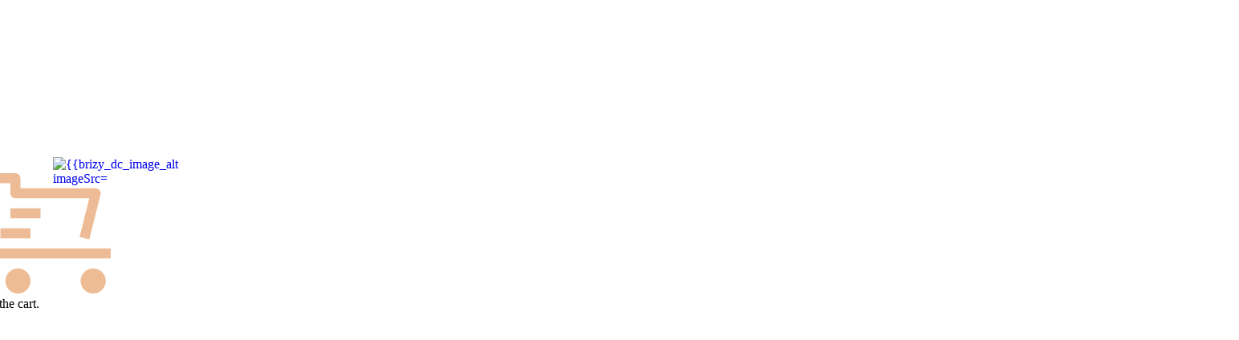

--- FILE ---
content_type: text/html; charset=UTF-8
request_url: https://smakcoffee.com/house-blend/
body_size: 28988
content:
<!DOCTYPE html>
<html lang="en-US">
<head>
    <meta charset="UTF-8">
    <link rel="profile" href="http://gmpg.org/xfn/11">
    <link rel="pingback" href="https://smakcoffee.com/xmlrpc.php">
	<title>House Blend Coffee Beans - SMAK Coffee</title><meta name='robots' content='index, follow, max-image-preview:large, max-snippet:-1, max-video-preview:-1' />
<script>window._wca = window._wca || [];</script>

	<!-- This site is optimized with the Yoast SEO plugin v26.7 - https://yoast.com/wordpress/plugins/seo/ -->
	<link rel="canonical" href="https://smakcoffee.com/house-blend/" />
	<meta property="og:locale" content="en_US" />
	<meta property="og:type" content="article" />
	<meta property="og:title" content="House Blend Coffee Beans - SMAK Coffee" />
	<meta property="og:url" content="https://smakcoffee.com/house-blend/" />
	<meta property="og:site_name" content="SMAK Coffee" />
	<meta property="article:modified_time" content="2025-12-23T06:33:04+00:00" />
	<meta name="twitter:card" content="summary_large_image" />
	<script type="application/ld+json" class="yoast-schema-graph">{"@context":"https://schema.org","@graph":[{"@type":"WebPage","@id":"https://smakcoffee.com/house-blend/","url":"https://smakcoffee.com/house-blend/","name":"House Blend Coffee Beans - SMAK Coffee","isPartOf":{"@id":"https://smakcoffee.com/#website"},"datePublished":"2022-02-20T10:10:23+00:00","dateModified":"2025-12-23T06:33:04+00:00","breadcrumb":{"@id":"https://smakcoffee.com/house-blend/#breadcrumb"},"inLanguage":"en-US","potentialAction":[{"@type":"ReadAction","target":["https://smakcoffee.com/house-blend/"]}]},{"@type":"BreadcrumbList","@id":"https://smakcoffee.com/house-blend/#breadcrumb","itemListElement":[{"@type":"ListItem","position":1,"name":"Home","item":"https://smakcoffee.com/"},{"@type":"ListItem","position":2,"name":"House Blend Coffee Beans"}]},{"@type":"WebSite","@id":"https://smakcoffee.com/#website","url":"https://smakcoffee.com/","name":"SMAK Coffee","description":"","potentialAction":[{"@type":"SearchAction","target":{"@type":"EntryPoint","urlTemplate":"https://smakcoffee.com/?s={search_term_string}"},"query-input":{"@type":"PropertyValueSpecification","valueRequired":true,"valueName":"search_term_string"}}],"inLanguage":"en-US"}]}</script>
	<!-- / Yoast SEO plugin. -->


<link rel='dns-prefetch' href='//stats.wp.com' />
<link rel='dns-prefetch' href='//www.googletagmanager.com' />
<link rel='dns-prefetch' href='//fonts.bunny.net' />
<link rel="alternate" title="oEmbed (JSON)" type="application/json+oembed" href="https://smakcoffee.com/wp-json/oembed/1.0/embed?url=https%3A%2F%2Fsmakcoffee.com%2Fhouse-blend%2F" />
<link rel="alternate" title="oEmbed (XML)" type="text/xml+oembed" href="https://smakcoffee.com/wp-json/oembed/1.0/embed?url=https%3A%2F%2Fsmakcoffee.com%2Fhouse-blend%2F&#038;format=xml" />
<style id='wp-img-auto-sizes-contain-inline-css' type='text/css'>
img:is([sizes=auto i],[sizes^="auto," i]){contain-intrinsic-size:3000px 1500px}
/*# sourceURL=wp-img-auto-sizes-contain-inline-css */
</style>

<style id='wp-emoji-styles-inline-css' type='text/css'>

	img.wp-smiley, img.emoji {
		display: inline !important;
		border: none !important;
		box-shadow: none !important;
		height: 1em !important;
		width: 1em !important;
		margin: 0 0.07em !important;
		vertical-align: -0.1em !important;
		background: none !important;
		padding: 0 !important;
	}
/*# sourceURL=wp-emoji-styles-inline-css */
</style>
<link rel='stylesheet' id='fgf-frontend-css' href='https://smakcoffee.com/wp-content/plugins/free-gifts-for-woocommerce/assets/css/frontend.css?ver=12.8.0' type='text/css' media='all' />
<link rel='stylesheet' id='owl-carousel-css' href='https://smakcoffee.com/wp-content/plugins/free-gifts-for-woocommerce/assets/css/owl.carousel.min.css?ver=12.8.0' type='text/css' media='all' />
<link rel='stylesheet' id='fgf-owl-carousel-css' href='https://smakcoffee.com/wp-content/plugins/free-gifts-for-woocommerce/assets/css/owl-carousel-enhanced.css?ver=12.8.0' type='text/css' media='all' />
<link rel='stylesheet' id='lightcase-css' href='https://smakcoffee.com/wp-content/plugins/free-gifts-for-woocommerce/assets/css/lightcase.min.css?ver=12.8.0' type='text/css' media='all' />
<link rel='stylesheet' id='woocommerce-layout-css' href='https://smakcoffee.com/wp-content/plugins/woocommerce/assets/css/woocommerce-layout.css?ver=10.4.3' type='text/css' media='all' />
<style id='woocommerce-layout-inline-css' type='text/css'>

	.infinite-scroll .woocommerce-pagination {
		display: none;
	}
/*# sourceURL=woocommerce-layout-inline-css */
</style>
<link rel='stylesheet' id='woocommerce-smallscreen-css' href='https://smakcoffee.com/wp-content/plugins/woocommerce/assets/css/woocommerce-smallscreen.css?ver=10.4.3' type='text/css' media='only screen and (max-width: 768px)' />
<link rel='stylesheet' id='woocommerce-general-css' href='https://smakcoffee.com/wp-content/plugins/woocommerce/assets/css/woocommerce.css?ver=10.4.3' type='text/css' media='all' />
<style id='woocommerce-inline-inline-css' type='text/css'>
.woocommerce form .form-row .required { visibility: visible; }
/*# sourceURL=woocommerce-inline-inline-css */
</style>
<link rel='stylesheet' id='wc-memberships-frontend-css' href='https://smakcoffee.com/wp-content/plugins/woocommerce-memberships/assets/css/frontend/wc-memberships-frontend.min.css?ver=1.27.5' type='text/css' media='all' />
<link rel='stylesheet' id='dustin-neue-style-css' href='https://smakcoffee.com/wp-content/themes/dustin-neue/style.css?ver=1768898794' type='text/css' media='all' />
<link rel='stylesheet' id='smak-style-css' href='https://smakcoffee.com/wp-content/themes/smak/style.css?ver=ab92d3d993bf7801d25fd607399ed591' type='text/css' media='all' />
<link rel='stylesheet' id='brizy-asset-google-10-css'  class="brz-link brz-link-google" type="text/css" href='https://fonts.bunny.net/css?family=Montserrat%3A100%2C100italic%2C200%2C200italic%2C300%2C300italic%2Cregular%2Citalic%2C500%2C500italic%2C600%2C600italic%2C700%2C700italic%2C800%2C800italic%2C900%2C900italic%7CLato%3A100%2C100italic%2C300%2C300italic%2Cregular%2Citalic%2C700%2C700italic%2C900%2C900italic&#038;subset=arabic%2Cbengali%2Ccyrillic%2Ccyrillic-ext%2Cdevanagari%2Cgreek%2Cgreek-ext%2Cgujarati%2Chebrew%2Ckhmer%2Ckorean%2Clatin-ext%2Ctamil%2Ctelugu%2Cthai%2Cvietnamese&#038;display=swap&#038;ver=346-wp' type='text/css' media='all' />
<link rel='stylesheet' id='brizy-asset-critical-15-css'  class="brz-link brz-link-preview-critical" href='https://smakcoffee.com/wp-content/plugins/brizy-pro/public/editor-build/prod/css/preview-priority.pro.min.css?ver=219-wp' type='text/css' media='all' />
<link rel='stylesheet' id='brizy-asset-group-1_3-20-css'  class="brz-link brz-link-preview-lib" media="print" onload="this.media='all'" data-brz-group="group-1_3" href='https://smakcoffee.com/wp-content/plugins/brizy/public/editor-build/prod/editor/css/group-1_3.min.css?ver=346-wp' type='text/css' media='all' />
<link rel='stylesheet' id='brizy-asset-main-30-css'  class="brz-link brz-link-preview-pro" media="print" onload="this.media='all'" href='https://smakcoffee.com/wp-content/plugins/brizy-pro/public/editor-build/prod/css/preview.pro.min.css?ver=219-wp' type='text/css' media='all' />
<style id='inline-handle-b73ce398c39f506af761d2277d853a92-inline-css' type='text/css'>


.brz .brz-cp-color1, .brz .brz-bcp-color1{color: rgb(var(--brz-global-color1));} .brz .brz-bgp-color1{background-color: rgb(var(--brz-global-color1));}.brz .brz-cp-color2, .brz .brz-bcp-color2{color: rgb(var(--brz-global-color2));} .brz .brz-bgp-color2{background-color: rgb(var(--brz-global-color2));}.brz .brz-cp-color3, .brz .brz-bcp-color3{color: rgb(var(--brz-global-color3));} .brz .brz-bgp-color3{background-color: rgb(var(--brz-global-color3));}.brz .brz-cp-color4, .brz .brz-bcp-color4{color: rgb(var(--brz-global-color4));} .brz .brz-bgp-color4{background-color: rgb(var(--brz-global-color4));}.brz .brz-cp-color5, .brz .brz-bcp-color5{color: rgb(var(--brz-global-color5));} .brz .brz-bgp-color5{background-color: rgb(var(--brz-global-color5));}.brz .brz-cp-color6, .brz .brz-bcp-color6{color: rgb(var(--brz-global-color6));} .brz .brz-bgp-color6{background-color: rgb(var(--brz-global-color6));}.brz .brz-cp-color7, .brz .brz-bcp-color7{color: rgb(var(--brz-global-color7));} .brz .brz-bgp-color7{background-color: rgb(var(--brz-global-color7));}.brz .brz-cp-color8, .brz .brz-bcp-color8{color: rgb(var(--brz-global-color8));} .brz .brz-bgp-color8{background-color: rgb(var(--brz-global-color8));}:root{--brz-global-color1:32, 32, 32;--brz-global-color2:0, 0, 0;--brz-global-color3:231, 165, 114;--brz-global-color4:99, 218, 213;--brz-global-color5:239, 64, 89;--brz-global-color6:250, 250, 250;--brz-global-color7:75, 75, 75;--brz-global-color8:255, 255, 255;}:root{--brz-paragraphfontfamily:'Montserrat', sans-serif;--brz-paragraphfontsize:14px;--brz-paragraphfontsizesuffix:undefined;--brz-paragraphfontweight:400;--brz-paragraphletterspacing:0px;--brz-paragraphlineheight:1.8;--brz-paragraphfontvariation:"wght" 400, "wdth" 100, "SOFT" 0;--brz-paragraphtabletfontsize:13px;--brz-paragraphtabletfontweight:400;--brz-paragraphtabletletterspacing:0px;--brz-paragraphtabletlineheight:1.7;--brz-paragraphtabletfontvariation:"wght" 400, "wdth" 100, "SOFT" 0;--brz-paragraphmobilefontsize:13px;--brz-paragraphmobilefontweight:400;--brz-paragraphmobileletterspacing:0px;--brz-paragraphmobilelineheight:1.7;--brz-paragraphmobilefontvariation:"wght" 400, "wdth" 100, "SOFT" 0;--brz-paragraphstoryfontsize:3.22%;--brz-paragraphbold:400;--brz-paragraphitalic:inherit;--brz-paragraphtextdecoration:inherit;--brz-paragraphtexttransform:inherit;--brz-paragraphtabletbold:400;--brz-paragraphtabletitalic:inherit;--brz-paragraphtablettextdecoration:inherit;--brz-paragraphtablettexttransform:inherit;--brz-paragraphmobilebold:400;--brz-paragraphmobileitalic:inherit;--brz-paragraphmobiletextdecoration:inherit;--brz-paragraphmobiletexttransform:inherit;--brz-subtitlefontfamily:'Montserrat', sans-serif;--brz-subtitlefontsize:13px;--brz-subtitlefontsizesuffix:px;--brz-subtitlefontweight:400;--brz-subtitleletterspacing:0px;--brz-subtitlelineheight:1.6;--brz-subtitlefontvariation:"wght" 400, "wdth" 100, "SOFT" 0;--brz-subtitletabletfontsize:12px;--brz-subtitletabletfontweight:400;--brz-subtitletabletletterspacing:0px;--brz-subtitletabletlineheight:1.6;--brz-subtitletabletfontvariation:"wght" 400, "wdth" 100, "SOFT" 0;--brz-subtitlemobilefontsize:12px;--brz-subtitlemobilefontweight:400;--brz-subtitlemobileletterspacing:0px;--brz-subtitlemobilelineheight:1.6;--brz-subtitlemobilefontvariation:"wght" 400, "wdth" 100, "SOFT" 0;--brz-subtitlestoryfontsize:2.99%;--brz-subtitlebold:400;--brz-subtitleitalic:inherit;--brz-subtitletextdecoration:inherit;--brz-subtitletexttransform:inherit;--brz-subtitletabletbold:400;--brz-subtitletabletitalic:inherit;--brz-subtitletablettextdecoration:inherit;--brz-subtitletablettexttransform:inherit;--brz-subtitlemobilebold:400;--brz-subtitlemobileitalic:inherit;--brz-subtitlemobiletextdecoration:inherit;--brz-subtitlemobiletexttransform:inherit;--brz-abovetitlefontfamily:'Montserrat', sans-serif;--brz-abovetitlefontsize:14px;--brz-abovetitlefontsizesuffix:px;--brz-abovetitlefontweight:400;--brz-abovetitleletterspacing:1px;--brz-abovetitlelineheight:1.5;--brz-abovetitlefontvariation:"wght" 400, "wdth" 100, "SOFT" 0;--brz-abovetitletabletfontsize:14px;--brz-abovetitletabletfontweight:400;--brz-abovetitletabletletterspacing:1px;--brz-abovetitletabletlineheight:1.5;--brz-abovetitletabletfontvariation:"wght" 400, "wdth" 100, "SOFT" 0;--brz-abovetitlemobilefontsize:13px;--brz-abovetitlemobilefontweight:400;--brz-abovetitlemobileletterspacing:1px;--brz-abovetitlemobilelineheight:1.5;--brz-abovetitlemobilefontvariation:"wght" 400, "wdth" 100, "SOFT" 0;--brz-abovetitlestoryfontsize:3.22%;--brz-abovetitlebold:400;--brz-abovetitleitalic:inherit;--brz-abovetitletextdecoration:inherit;--brz-abovetitletexttransform:inherit;--brz-abovetitletabletbold:400;--brz-abovetitletabletitalic:inherit;--brz-abovetitletablettextdecoration:inherit;--brz-abovetitletablettexttransform:inherit;--brz-abovetitlemobilebold:400;--brz-abovetitlemobileitalic:inherit;--brz-abovetitlemobiletextdecoration:inherit;--brz-abovetitlemobiletexttransform:inherit;--brz-heading1fontfamily:'Montserrat', sans-serif;--brz-heading1fontsize:72px;--brz-heading1fontsizesuffix:px;--brz-heading1fontweight:500;--brz-heading1letterspacing:2.5px;--brz-heading1lineheight:1.2;--brz-heading1fontvariation:"wght" 400, "wdth" 100, "SOFT" 0;--brz-heading1tabletfontsize:60px;--brz-heading1tabletfontweight:500;--brz-heading1tabletletterspacing:1.5px;--brz-heading1tabletlineheight:1.2;--brz-heading1tabletfontvariation:"wght" 400, "wdth" 100, "SOFT" 0;--brz-heading1mobilefontsize:42px;--brz-heading1mobilefontweight:500;--brz-heading1mobileletterspacing:1px;--brz-heading1mobilelineheight:1.2;--brz-heading1mobilefontvariation:"wght" 400, "wdth" 100, "SOFT" 0;--brz-heading1storyfontsize:16.560000000000002%;--brz-heading1bold:500;--brz-heading1italic:inherit;--brz-heading1textdecoration:inherit;--brz-heading1texttransform:inherit;--brz-heading1tabletbold:500;--brz-heading1tabletitalic:inherit;--brz-heading1tablettextdecoration:inherit;--brz-heading1tablettexttransform:inherit;--brz-heading1mobilebold:500;--brz-heading1mobileitalic:inherit;--brz-heading1mobiletextdecoration:inherit;--brz-heading1mobiletexttransform:inherit;--brz-heading2fontfamily:'Montserrat', sans-serif;--brz-heading2fontsize:50px;--brz-heading2fontsizesuffix:px;--brz-heading2fontweight:400;--brz-heading2letterspacing:0px;--brz-heading2lineheight:1.2;--brz-heading2fontvariation:"wght" 400, "wdth" 100, "SOFT" 0;--brz-heading2tabletfontsize:35px;--brz-heading2tabletfontweight:400;--brz-heading2tabletletterspacing:0px;--brz-heading2tabletlineheight:1.2;--brz-heading2tabletfontvariation:"wght" 400, "wdth" 100, "SOFT" 0;--brz-heading2mobilefontsize:30px;--brz-heading2mobilefontweight:400;--brz-heading2mobileletterspacing:0px;--brz-heading2mobilelineheight:1.3;--brz-heading2mobilefontvariation:"wght" 400, "wdth" 100, "SOFT" 0;--brz-heading2storyfontsize:11.5%;--brz-heading2bold:400;--brz-heading2italic:inherit;--brz-heading2textdecoration:inherit;--brz-heading2texttransform:inherit;--brz-heading2tabletbold:400;--brz-heading2tabletitalic:inherit;--brz-heading2tablettextdecoration:inherit;--brz-heading2tablettexttransform:inherit;--brz-heading2mobilebold:400;--brz-heading2mobileitalic:inherit;--brz-heading2mobiletextdecoration:inherit;--brz-heading2mobiletexttransform:inherit;--brz-heading3fontfamily:'Montserrat', sans-serif;--brz-heading3fontsize:36px;--brz-heading3fontsizesuffix:px;--brz-heading3fontweight:300;--brz-heading3letterspacing:0px;--brz-heading3lineheight:1.1;--brz-heading3fontvariation:"wght" 400, "wdth" 100, "SOFT" 0;--brz-heading3tabletfontsize:30px;--brz-heading3tabletfontweight:300;--brz-heading3tabletletterspacing:0px;--brz-heading3tabletlineheight:1.2;--brz-heading3tabletfontvariation:"wght" 400, "wdth" 100, "SOFT" 0;--brz-heading3mobilefontsize:24px;--brz-heading3mobilefontweight:300;--brz-heading3mobileletterspacing:0px;--brz-heading3mobilelineheight:1.2;--brz-heading3mobilefontvariation:"wght" 400, "wdth" 100, "SOFT" 0;--brz-heading3storyfontsize:8.280000000000001%;--brz-heading3bold:300;--brz-heading3italic:inherit;--brz-heading3textdecoration:inherit;--brz-heading3texttransform:inherit;--brz-heading3tabletbold:300;--brz-heading3tabletitalic:inherit;--brz-heading3tablettextdecoration:inherit;--brz-heading3tablettexttransform:inherit;--brz-heading3mobilebold:300;--brz-heading3mobileitalic:inherit;--brz-heading3mobiletextdecoration:inherit;--brz-heading3mobiletexttransform:inherit;--brz-heading4fontfamily:'Montserrat', sans-serif;--brz-heading4fontsize:24px;--brz-heading4fontsizesuffix:px;--brz-heading4fontweight:500;--brz-heading4letterspacing:0px;--brz-heading4lineheight:1.1;--brz-heading4fontvariation:"wght" 400, "wdth" 100, "SOFT" 0;--brz-heading4tabletfontsize:22px;--brz-heading4tabletfontweight:500;--brz-heading4tabletletterspacing:0px;--brz-heading4tabletlineheight:1;--brz-heading4tabletfontvariation:"wght" 400, "wdth" 100, "SOFT" 0;--brz-heading4mobilefontsize:20px;--brz-heading4mobilefontweight:500;--brz-heading4mobileletterspacing:0px;--brz-heading4mobilelineheight:1;--brz-heading4mobilefontvariation:"wght" 400, "wdth" 100, "SOFT" 0;--brz-heading4storyfontsize:5.5200000000000005%;--brz-heading4bold:500;--brz-heading4italic:inherit;--brz-heading4textdecoration:inherit;--brz-heading4texttransform:inherit;--brz-heading4tabletbold:500;--brz-heading4tabletitalic:inherit;--brz-heading4tablettextdecoration:inherit;--brz-heading4tablettexttransform:inherit;--brz-heading4mobilebold:500;--brz-heading4mobileitalic:inherit;--brz-heading4mobiletextdecoration:inherit;--brz-heading4mobiletexttransform:inherit;--brz-heading5fontfamily:'Montserrat', sans-serif;--brz-heading5fontsize:20px;--brz-heading5fontsizesuffix:px;--brz-heading5fontweight:400;--brz-heading5letterspacing:0px;--brz-heading5lineheight:1.2;--brz-heading5fontvariation:"wght" 400, "wdth" 100, "SOFT" 0;--brz-heading5tabletfontsize:16px;--brz-heading5tabletfontweight:400;--brz-heading5tabletletterspacing:0px;--brz-heading5tabletlineheight:1.1;--brz-heading5tabletfontvariation:"wght" 400, "wdth" 100, "SOFT" 0;--brz-heading5mobilefontsize:16px;--brz-heading5mobilefontweight:400;--brz-heading5mobileletterspacing:0px;--brz-heading5mobilelineheight:1.1;--brz-heading5mobilefontvariation:"wght" 400, "wdth" 100, "SOFT" 0;--brz-heading5storyfontsize:4.6000000000000005%;--brz-heading5bold:400;--brz-heading5italic:inherit;--brz-heading5textdecoration:inherit;--brz-heading5texttransform:inherit;--brz-heading5tabletbold:400;--brz-heading5tabletitalic:inherit;--brz-heading5tablettextdecoration:inherit;--brz-heading5tablettexttransform:inherit;--brz-heading5mobilebold:400;--brz-heading5mobileitalic:inherit;--brz-heading5mobiletextdecoration:inherit;--brz-heading5mobiletexttransform:inherit;--brz-heading6fontfamily:'Montserrat', sans-serif;--brz-heading6fontsize:16px;--brz-heading6fontsizesuffix:px;--brz-heading6fontweight:600;--brz-heading6letterspacing:2px;--brz-heading6lineheight:1.2;--brz-heading6fontvariation:"wght" 400, "wdth" 100, "SOFT" 0;--brz-heading6tabletfontsize:16px;--brz-heading6tabletfontweight:600;--brz-heading6tabletletterspacing:2px;--brz-heading6tabletlineheight:1.2;--brz-heading6tabletfontvariation:"wght" 400, "wdth" 100, "SOFT" 0;--brz-heading6mobilefontsize:15px;--brz-heading6mobilefontweight:600;--brz-heading6mobileletterspacing:2px;--brz-heading6mobilelineheight:1.2;--brz-heading6mobilefontvariation:"wght" 400, "wdth" 100, "SOFT" 0;--brz-heading6storyfontsize:3.68%;--brz-heading6bold:600;--brz-heading6italic:inherit;--brz-heading6textdecoration:inherit;--brz-heading6texttransform:inherit;--brz-heading6tabletbold:600;--brz-heading6tabletitalic:inherit;--brz-heading6tablettextdecoration:inherit;--brz-heading6tablettexttransform:inherit;--brz-heading6mobilebold:600;--brz-heading6mobileitalic:inherit;--brz-heading6mobiletextdecoration:inherit;--brz-heading6mobiletexttransform:inherit;--brz-buttonfontfamily:'Montserrat', sans-serif;--brz-buttonfontsize:16px;--brz-buttonfontsizesuffix:undefined;--brz-buttonfontweight:500;--brz-buttonletterspacing:2px;--brz-buttonlineheight:1.4;--brz-buttonfontvariation:"wght" 400, "wdth" 100, "SOFT" 0;--brz-buttontabletfontsize:16px;--brz-buttontabletfontweight:600;--brz-buttontabletletterspacing:2px;--brz-buttontabletlineheight:1.4;--brz-buttontabletfontvariation:"wght" 400, "wdth" 100, "SOFT" 0;--brz-buttonmobilefontsize:16px;--brz-buttonmobilefontweight:600;--brz-buttonmobileletterspacing:2px;--brz-buttonmobilelineheight:1.4;--brz-buttonmobilefontvariation:"wght" 400, "wdth" 100, "SOFT" 0;--brz-buttonstoryfontsize:3.68%;--brz-buttonbold:500;--brz-buttonitalic:inherit;--brz-buttontextdecoration:inherit;--brz-buttontexttransform:inherit;--brz-buttontabletbold:600;--brz-buttontabletitalic:inherit;--brz-buttontablettextdecoration:inherit;--brz-buttontablettexttransform:inherit;--brz-buttonmobilebold:600;--brz-buttonmobileitalic:inherit;--brz-buttonmobiletextdecoration:inherit;--brz-buttonmobiletexttransform:inherit;}

.brz .brz-tp__dc-block-st1 p { font-family: 'Montserrat', sans-serif;font-size: 14undefined;font-weight: 400;letter-spacing: 0px;line-height: 1.8; }
@media (max-width: 991px) {.brz .brz-tp__dc-block-st1 p { font-family: 'Montserrat', sans-serif;font-size: 13undefined;font-weight: 400;letter-spacing: 0px;line-height: 1.7; } }
@media (max-width: 767px) {.brz .brz-tp__dc-block-st1 p { font-family: 'Montserrat', sans-serif;font-size: 13undefined;font-weight: 400;letter-spacing: 0px;line-height: 1.7; } }
.brz .brz-tp__dc-block-st1 h1 { font-family: 'Montserrat', sans-serif;font-size: 72px;font-weight: 500;letter-spacing: 2.5px;line-height: 1.2; }
@media (max-width: 991px) {.brz .brz-tp__dc-block-st1 h1 { font-family: 'Montserrat', sans-serif;font-size: 60px;font-weight: 500;letter-spacing: 1.5px;line-height: 1.2; } }
@media (max-width: 767px) {.brz .brz-tp__dc-block-st1 h1 { font-family: 'Montserrat', sans-serif;font-size: 42px;font-weight: 500;letter-spacing: 1px;line-height: 1.2; } }
.brz .brz-tp__dc-block-st1 h2 { font-family: 'Montserrat', sans-serif;font-size: 50px;font-weight: 400;letter-spacing: 0px;line-height: 1.2; }
@media (max-width: 991px) {.brz .brz-tp__dc-block-st1 h2 { font-family: 'Montserrat', sans-serif;font-size: 35px;font-weight: 400;letter-spacing: 0px;line-height: 1.2; } }
@media (max-width: 767px) {.brz .brz-tp__dc-block-st1 h2 { font-family: 'Montserrat', sans-serif;font-size: 30px;font-weight: 400;letter-spacing: 0px;line-height: 1.3; } }
.brz .brz-tp__dc-block-st1 h3 { font-family: 'Montserrat', sans-serif;font-size: 36px;font-weight: 300;letter-spacing: 0px;line-height: 1.1; }
@media (max-width: 991px) {.brz .brz-tp__dc-block-st1 h3 { font-family: 'Montserrat', sans-serif;font-size: 30px;font-weight: 300;letter-spacing: 0px;line-height: 1.2; } }
@media (max-width: 767px) {.brz .brz-tp__dc-block-st1 h3 { font-family: 'Montserrat', sans-serif;font-size: 24px;font-weight: 300;letter-spacing: 0px;line-height: 1.2; } }
.brz .brz-tp__dc-block-st1 h4 { font-family: 'Montserrat', sans-serif;font-size: 24px;font-weight: 500;letter-spacing: 0px;line-height: 1.1; }
@media (max-width: 991px) {.brz .brz-tp__dc-block-st1 h4 { font-family: 'Montserrat', sans-serif;font-size: 22px;font-weight: 500;letter-spacing: 0px;line-height: 1; } }
@media (max-width: 767px) {.brz .brz-tp__dc-block-st1 h4 { font-family: 'Montserrat', sans-serif;font-size: 20px;font-weight: 500;letter-spacing: 0px;line-height: 1; } }
.brz .brz-tp__dc-block-st1 h5 { font-family: 'Montserrat', sans-serif;font-size: 20px;font-weight: 400;letter-spacing: 0px;line-height: 1.2; }
@media (max-width: 991px) {.brz .brz-tp__dc-block-st1 h5 { font-family: 'Montserrat', sans-serif;font-size: 16px;font-weight: 400;letter-spacing: 0px;line-height: 1.1; } }
@media (max-width: 767px) {.brz .brz-tp__dc-block-st1 h5 { font-family: 'Montserrat', sans-serif;font-size: 16px;font-weight: 400;letter-spacing: 0px;line-height: 1.1; } }
.brz .brz-tp__dc-block-st1 h6 { font-family: 'Montserrat', sans-serif;font-size: 16px;font-weight: 600;letter-spacing: 2px;line-height: 1.2; }
@media (max-width: 991px) {.brz .brz-tp__dc-block-st1 h6 { font-family: 'Montserrat', sans-serif;font-size: 16px;font-weight: 600;letter-spacing: 2px;line-height: 1.2; } }
@media (max-width: 767px) {.brz .brz-tp__dc-block-st1 h6 { font-family: 'Montserrat', sans-serif;font-size: 15px;font-weight: 600;letter-spacing: 2px;line-height: 1.2; } }

.brz .brz-css-d-section{z-index: auto;margin:0;}.brz .brz-css-d-section.brz-section .brz-section__content{min-height: auto;display:flex;}.brz .brz-css-d-section .brz-container{justify-content:center;}.brz .brz-css-d-section > .slick-slider > .brz-slick-slider__dots{color:rgba(0, 0, 0, 1);}.brz .brz-css-d-section > .slick-slider > .brz-slick-slider__arrow{color:rgba(0, 0, 0, 0.7);}.brz .brz-css-d-section > .slick-slider > .brz-slick-slider__dots > .brz-slick-slider__pause{color:rgba(0, 0, 0, 1);}@media(min-width:991px){.brz .brz-css-d-section{display:block;}}@media(max-width:991px) and (min-width:768px){.brz .brz-css-d-section{display:block;}}@media(max-width:767px){.brz .brz-css-d-section{display:block;}}

.brz .brz-css-d-sectionitem-bg{padding:75px 0px 75px 0px;}.brz .brz-css-d-sectionitem-bg > .brz-bg{border-radius: 0px;mix-blend-mode:normal;}.brz .brz-css-d-sectionitem-bg > .brz-bg{border:0px solid rgba(102, 115, 141, 0);}.brz .brz-css-d-sectionitem-bg > .brz-bg > .brz-bg-image{background-size:cover;background-repeat: no-repeat;-webkit-mask-image: none;
                      mask-image: none;}.brz .brz-css-d-sectionitem-bg > .brz-bg > .brz-bg-image{background-image:none;filter:none;display:block;}.brz .brz-css-d-sectionitem-bg > .brz-bg > .brz-bg-image:after{content: "";background-image:none;}.brz .brz-css-d-sectionitem-bg > .brz-bg > .brz-bg-color{-webkit-mask-image: none;
                      mask-image: none;}.brz .brz-css-d-sectionitem-bg > .brz-bg > .brz-bg-color{background-color:rgba(0, 0, 0, 0);background-image:none;}.brz .brz-css-d-sectionitem-bg > .brz-bg > .brz-bg-map{display:none;}.brz .brz-css-d-sectionitem-bg > .brz-bg > .brz-bg-map{filter:none;}.brz .brz-css-d-sectionitem-bg > .brz-bg > .brz-bg-video{display:none;}.brz .brz-css-d-sectionitem-bg > .brz-bg > .brz-bg-video{filter:none;}.brz .brz-css-d-sectionitem-bg > .brz-bg > .brz-bg-shape__top{background-size: 100% 100px; height: 100px;transform: scale(1.02) rotateX(0deg) rotateY(0deg);z-index: auto;}.brz .brz-css-d-sectionitem-bg > .brz-bg > .brz-bg-shape__top::after{background-image: none; -webkit-mask-image: none;background-size: 100% 100px; height: 100px;}.brz .brz-css-d-sectionitem-bg > .brz-bg > .brz-bg-shape__bottom{background-size: 100% 100px; height: 100px;transform: scale(1.02) rotateX(-180deg) rotateY(-180deg);z-index: auto;}.brz .brz-css-d-sectionitem-bg > .brz-bg > .brz-bg-shape__bottom::after{background-image: none; -webkit-mask-image: none;background-size: 100% 100px; height: 100px;}.brz .brz-css-d-sectionitem-bg > .brz-bg > .brz-bg-slideshow  .brz-bg-slideshow-item{display: none;background-position: 50% 50%;}.brz .brz-css-d-sectionitem-bg > .brz-bg > .brz-bg-slideshow  .brz-bg-slideshow-item{filter:none;}.brz .brz-css-d-sectionitem-bg > .brz-bg, .brz .brz-css-d-sectionitem-bg > .brz-bg > .brz-bg-image, .brz .brz-css-d-sectionitem-bg > .brz-bg > .brz-bg-map, .brz .brz-css-d-sectionitem-bg > .brz-bg > .brz-bg-color, .brz .brz-css-d-sectionitem-bg > .brz-bg > .brz-bg-video{transition-duration:0.50s;transition-property: filter, box-shadow, background, border-radius, border-color;}@media(min-width:991px){.brz .brz-css-d-sectionitem-bg > .brz-bg > .brz-bg-image{background-attachment:scroll;}}@media(max-width:991px) and (min-width:768px){.brz .brz-css-d-sectionitem-bg{padding:50px 15px 50px 15px;}}@media(max-width:767px){.brz .brz-css-d-sectionitem-bg{padding:25px 15px 25px 15px;}}

.brz .brz-css-d-sectionitem-container{border:0px solid transparent;}@media(min-width:991px){.brz .brz-css-d-sectionitem-container{max-width: calc(1 * var(--brz-section-container-max-width, 1170px));}}@media(max-width:991px) and (min-width:768px){.brz .brz-css-d-sectionitem-container{max-width: 100%;}}@media(max-width:767px){.brz .brz-css-d-sectionitem-container{max-width: 100%;}}

.brz .brz-css-d-wrapper{padding:0;margin:10px 0px 10px 0px;justify-content:center;position:relative;}.brz .brz-css-d-wrapper .brz-wrapper-transform{transform: none;}@media(min-width:991px){.brz .brz-css-d-wrapper{display:flex;z-index: auto;position:relative;}}@media(max-width:991px) and (min-width:768px){.brz .brz-css-d-wrapper{display:flex;z-index: auto;position:relative;}}@media(max-width:767px){.brz .brz-css-d-wrapper{display:flex;z-index: auto;position:relative;}}

.brz .brz-css-d-richtext{width:100%;mix-blend-mode:normal;}

.brz .brz-css-d-wpcustomshortcode{max-width:100%;}

.brz .brz-css-d-spacer{height:50px;}

@media(min-width:991px){.brz .brz-css-d-sectionheader{display:block;}}@media(max-width:991px) and (min-width:768px){.brz .brz-css-d-sectionheader{display:block;}}@media(max-width:767px){.brz .brz-css-d-sectionheader{display:block;}}

.brz .brz-css-d-sectionheaderitem{padding:75px 0px 75px 0px;margin:0;}.brz .brz-css-d-sectionheaderitem > .brz-bg{border-radius: 0px;}.brz .brz-css-d-sectionheaderitem > .brz-bg{border:0px solid rgba(102, 115, 141, 0);}.brz .brz-css-d-sectionheaderitem > .brz-bg:after{box-shadow:none;}.brz .brz-css-d-sectionheaderitem > .brz-bg > .brz-bg-image{-webkit-mask-image: none;
                      mask-image: none;background-size:cover;background-repeat: no-repeat;}.brz .brz-css-d-sectionheaderitem > .brz-bg > .brz-bg-image{background-image:none;filter:none;}.brz .brz-css-d-sectionheaderitem > .brz-bg > .brz-bg-image:after{content: "";background-image:none;}.brz .brz-css-d-sectionheaderitem > .brz-bg > .brz-bg-color{-webkit-mask-image: none;
                      mask-image: none;}.brz .brz-css-d-sectionheaderitem > .brz-bg > .brz-bg-color{background-color:rgba(0, 0, 0, 0);background-image:none;}.brz .brz-css-d-sectionheaderitem > .brz-bg > .brz-bg-shape__top{background-size: 100% 100px; height: 100px;transform: scale(1.02) rotateX(0deg) rotateY(0deg);z-index: auto;}.brz .brz-css-d-sectionheaderitem > .brz-bg > .brz-bg-shape__top::after{background-image: none; -webkit-mask-image: none;background-size: 100% 100px; height: 100px;}.brz .brz-css-d-sectionheaderitem > .brz-bg > .brz-bg-shape__bottom{background-size: 100% 100px; height: 100px;transform: scale(1.02) rotateX(-180deg) rotateY(-180deg);z-index: auto;}.brz .brz-css-d-sectionheaderitem > .brz-bg > .brz-bg-shape__bottom::after{background-image: none; -webkit-mask-image: none;background-size: 100% 100px; height: 100px;}@media(max-width:991px) and (min-width:768px){.brz .brz-css-d-sectionheaderitem{padding:50px 15px 50px 15px;}}@media(max-width:767px){.brz .brz-css-d-sectionheaderitem{padding:25px 15px 25px 15px;}}

.brz .brz-css-d-sectionheaderitem-container{border:0px solid transparent;}@media(min-width:991px){.brz .brz-css-d-sectionheaderitem-container{max-width: calc(1 * var(--brz-section-container-max-width, 1170px));}}@media(max-width:991px) and (min-width:768px){.brz .brz-css-d-sectionheaderitem-container{max-width: 100%;}}@media(max-width:767px){.brz .brz-css-d-sectionheaderitem-container{max-width: 100%;}}

.brz .brz-css-d-row-row{margin:0;z-index: auto;align-items:flex-start;}.brz .brz-css-d-row-row > .brz-bg{border-radius: 0px;max-width:100%;mix-blend-mode:normal;}.brz .brz-css-d-row-row > .brz-bg{border:0px solid rgba(102, 115, 141, 0);box-shadow:none;}.brz .brz-css-d-row-row > .brz-bg > .brz-bg-image{background-size:cover;background-repeat: no-repeat;-webkit-mask-image: none;
                      mask-image: none;}.brz .brz-css-d-row-row > .brz-bg > .brz-bg-image{background-image:none;filter:none;display:block;}.brz .brz-css-d-row-row > .brz-bg > .brz-bg-image:after{content: "";background-image:none;}.brz .brz-css-d-row-row > .brz-bg > .brz-bg-color{-webkit-mask-image: none;
                      mask-image: none;}.brz .brz-css-d-row-row > .brz-bg > .brz-bg-color{background-color:rgba(0, 0, 0, 0);background-image:none;}.brz .brz-css-d-row-row > .brz-bg > .brz-bg-map{display:none;}.brz .brz-css-d-row-row > .brz-bg > .brz-bg-map{filter:none;}.brz .brz-css-d-row-row > .brz-bg > .brz-bg-video{display:none;}.brz .brz-css-d-row-row > .brz-bg > .brz-bg-video{filter:none;}.brz .brz-css-d-row-row > .brz-row{border:0px solid transparent;}.brz .brz-css-d-row-row > .brz-row, .brz .brz-css-d-row-row > .brz-bg > .brz-bg-video, .brz .brz-css-d-row-row > .brz-bg, .brz .brz-css-d-row-row > .brz-bg > .brz-bg-image, .brz .brz-css-d-row-row > .brz-bg > .brz-bg-color{transition-duration:0.50s;transition-property: filter, box-shadow, background, border-radius, border-color;}@media(min-width:991px){.brz .brz-css-d-row-row{min-height: auto;display:flex;}}@media(max-width:991px) and (min-width:768px){.brz .brz-css-d-row-row > .brz-row{flex-direction:row;flex-wrap:wrap;justify-content:flex-start;}}@media(max-width:991px) and (min-width:768px){.brz .brz-css-d-row-row{min-height: auto;display:flex;}}@media(max-width:767px){.brz .brz-css-d-row-row > .brz-row{flex-direction:row;flex-wrap:wrap;justify-content:flex-start;}}@media(max-width:767px){.brz .brz-css-d-row-row{min-height: auto;display:flex;}}

.brz .brz-css-d-row-container{padding:10px;max-width:100%;}@media(max-width:991px) and (min-width:768px){.brz .brz-css-d-row-container{padding:0;}}@media(max-width:767px){.brz .brz-css-d-row-container{padding:0;}}

.brz .brz-css-d-column-column{z-index: auto;flex:1 1 50%;max-width:50%;justify-content:flex-start;max-height:none;}.brz .brz-css-d-column-column .brz-columns__scroll-effect{justify-content:flex-start;}.brz .brz-css-d-column-column > .brz-bg{margin:0;mix-blend-mode:normal;border-radius: 0px;}.brz .brz-css-d-column-column > .brz-bg{border:0px solid rgba(102, 115, 141, 0);box-shadow:none;}.brz .brz-css-d-column-column > .brz-bg > .brz-bg-image{background-size:cover;background-repeat: no-repeat;-webkit-mask-image: none;
                      mask-image: none;}.brz .brz-css-d-column-column > .brz-bg > .brz-bg-image{background-image:none;filter:none;display:block;}.brz .brz-css-d-column-column > .brz-bg > .brz-bg-image:after{content: "";background-image:none;}.brz .brz-css-d-column-column > .brz-bg > .brz-bg-color{-webkit-mask-image: none;
                      mask-image: none;}.brz .brz-css-d-column-column > .brz-bg > .brz-bg-color{background-color:rgba(0, 0, 0, 0);background-image:none;}.brz .brz-css-d-column-column > .brz-bg > .brz-bg-map{display:none;}.brz .brz-css-d-column-column > .brz-bg > .brz-bg-map{filter:none;}.brz .brz-css-d-column-column > .brz-bg > .brz-bg-video{display:none;}.brz .brz-css-d-column-column > .brz-bg > .brz-bg-video{filter:none;}.brz .brz-css-d-column-column > .brz-bg, .brz .brz-css-d-column-column > .brz-bg > .brz-bg-image, .brz .brz-css-d-column-column > .brz-bg > .brz-bg-color{transition-duration:0.50s;transition-property: filter, box-shadow, background, border-radius, border-color;}@media(max-width:767px){.brz .brz-css-d-column-column{flex:1 1 100%;max-width:100%;}.brz .brz-css-d-column-column > .brz-bg{margin:10px 0px 10px 0px;}}

.brz .brz-css-d-column-bg.brz-column__items{z-index: auto;margin:0;border:0px solid transparent;padding:5px 15px 5px 15px;min-height:100%; max-height:none; justify-content: inherit;transition-duration:0.50s;transition-property: filter, box-shadow, background, border-radius, border-color;}@media(min-width:991px){.brz .brz-css-d-column-bg{display:flex;}}@media(max-width:991px) and (min-width:768px){.brz .brz-css-d-column-bg{display:flex;}}@media(max-width:767px){.brz .brz-css-d-column-bg.brz-column__items{margin:10px 0px 10px 0px;padding:0;}}@media(max-width:767px){.brz .brz-css-d-column-bg{display:flex;}}

.brz .brz-css-d-cloneable{z-index: auto;position:relative;margin:10px 0px 10px 0px;justify-content:center;padding:0;gap:20px 10px;}@media(min-width:991px){.brz .brz-css-d-cloneable{position:relative;}.brz .brz-css-d-cloneable{display:flex;}}@media(max-width:991px) and (min-width:768px){.brz .brz-css-d-cloneable{position:relative;}.brz .brz-css-d-cloneable{display:flex;}}@media(max-width:767px){.brz .brz-css-d-cloneable{position:relative;}.brz .brz-css-d-cloneable{display:flex;}}

.brz .brz-css-d-cloneable-container{justify-content:center;padding:0;gap:20px 10px;}

.brz .brz-css-d-icon-icon{font-size:48px;padding: 0px;border-radius: 0;stroke-width: 1;}.brz .brz-css-d-icon-icon{color:rgba(var(--brz-global-color3),1);border:0px solid rgba(35, 157, 219, 0);box-shadow:none;background-color:rgba(189, 225, 244, 0);background-image:none;}.brz .brz-css-d-icon-icon .brz-icon-svg-custom{background-color:rgba(var(--brz-global-color3),1);}.brz .brz-css-d-icon-icon, .brz .brz-css-d-icon-icon .brz-icon-svg-custom{transition-duration:0.50s;transition-property: color, box-shadow, background, border, border-color;}@media(min-width:991px){.brz .brz-css-d-icon-icon:hover{color:rgba(var(--brz-global-color3),0.8);}.brz .brz-css-d-icon-icon:hover .brz-icon-svg-custom{background-color:rgba(var(--brz-global-color3),0.8);}}

.brz .brz-css-d-sectionpopup2 > .brz-bg > .brz-bg-image{-webkit-mask-image: none;
                      mask-image: none;}.brz .brz-css-d-sectionpopup2 > .brz-bg > .brz-bg-image{background-image:none;filter:none;}.brz .brz-css-d-sectionpopup2 > .brz-bg > .brz-bg-image:after{content: "";background-image:none;}.brz .brz-css-d-sectionpopup2 > .brz-bg > .brz-bg-color, .brz.brz-css-d-sectionpopup2 > .brz-bg > .brz-bg-color{-webkit-mask-image: none;
                      mask-image: none;}.brz .brz-css-d-sectionpopup2 > .brz-bg > .brz-bg-color, .brz.brz-css-d-sectionpopup2:hover > .brz-bg > .brz-bg-color{background-color:rgba(0, 0, 0, 0);background-image:none;}

.brz .brz-css-d-sectionpopup2-bg{justify-content:center;align-items:center;}.brz .brz-css-d-sectionpopup2-bg > .brz-container__wrap{width:1170px;}.brz .brz-css-d-sectionpopup2-bg > .brz-container__wrap .brz-popup2__close{display:block;top:-36px;right:-36px;left:auto;bottom:auto;transition-duration:0.50s;}.brz .brz-css-d-sectionpopup2-bg > .brz-container__wrap .brz-popup2__close{color:rgba(255, 255, 255, 1);}.brz .brz-css-d-sectionpopup2-bg > .brz-container__wrap .brz-popup2__close .brz-icon-svg, .brz.brz-css-d-sectionpopup2-bg > .brz-container__wrap .brz-popup2__close .brz-icon-svg{font-size:16px;padding:0px;border-radius:0px;}.brz .brz-css-d-sectionpopup2-bg > .brz-container__wrap .brz-popup2__close .brz-icon-svg, .brz.brz-css-d-sectionpopup2-bg > .brz-container__wrap .brz-popup2__close:hover .brz-icon-svg{background-color:rgba(0, 0, 0, 0);box-shadow:none;}.brz .brz-css-d-sectionpopup2-bg .brz-container > .brz-row__container{min-height: auto;align-items:center;}

.brz .brz-css-d-image-bbmmiotaqtvuuonplzycshjpeawgkhvevorb-parent:not(.brz-image--hovered){max-width: 25%;}.brz .brz-css-d-image-bbmmiotaqtvuuonplzycshjpeawgkhvevorb-parent{height: auto;border-radius: 0px;mix-blend-mode:normal;}.brz .brz-css-d-image-bbmmiotaqtvuuonplzycshjpeawgkhvevorb-parent{box-shadow:none;border:0px solid rgba(102, 115, 141, 0);}.brz .brz-css-d-image-bbmmiotaqtvuuonplzycshjpeawgkhvevorb-parent .brz-picture:after{border-radius: 0px;}.brz .brz-css-d-image-bbmmiotaqtvuuonplzycshjpeawgkhvevorb-parent .brz-picture:after{box-shadow:none;background-color:rgba(255, 255, 255, 0);background-image:none;}.brz .brz-css-d-image-bbmmiotaqtvuuonplzycshjpeawgkhvevorb-parent .brz-picture{-webkit-mask-image: none;
                      mask-image: none;}.brz .brz-css-d-image-bbmmiotaqtvuuonplzycshjpeawgkhvevorb-parent .brz-picture{filter:none;}.brz .brz-css-d-image-bbmmiotaqtvuuonplzycshjpeawgkhvevorb-parent, .brz .brz-css-d-image-bbmmiotaqtvuuonplzycshjpeawgkhvevorb-parent .brz-picture:after, .brz .brz-css-d-image-bbmmiotaqtvuuonplzycshjpeawgkhvevorb-parent .brz-picture, .brz .brz-css-d-image-bbmmiotaqtvuuonplzycshjpeawgkhvevorb-parent.brz-image--withHover img.brz-img, .brz .brz-css-d-image-bbmmiotaqtvuuonplzycshjpeawgkhvevorb-parent.brz-image--withHover img.dynamic-image, .brz .brz-css-d-image-bbmmiotaqtvuuonplzycshjpeawgkhvevorb-parent.brz-image--withHover .brz-img__hover{transition-duration:0.50s;transition-property: filter, box-shadow, background, border-radius, border-color;}@media(max-width:991px) and (min-width:768px){.brz .brz-css-d-image-bbmmiotaqtvuuonplzycshjpeawgkhvevorb-parent:not(.brz-image--hovered){max-width: 100%;}}@media(max-width:767px){.brz .brz-css-d-image-bbmmiotaqtvuuonplzycshjpeawgkhvevorb-parent:not(.brz-image--hovered){max-width: 100%;}}

.brz .brz-css-d-image-bbmmiotaqtvuuonplzycshjpeawgkhvevorb-parent-hover.brz-hover-animation__container{max-width: 25%;}@media(max-width:991px) and (min-width:768px){.brz .brz-css-d-image-bbmmiotaqtvuuonplzycshjpeawgkhvevorb-parent-hover.brz-hover-animation__container{max-width: 100%;}}@media(max-width:767px){.brz .brz-css-d-image-bbmmiotaqtvuuonplzycshjpeawgkhvevorb-parent-hover.brz-hover-animation__container{max-width: 100%;}}

.brz .brz-css-d-image-bbmmiotaqtvuuonplzycshjpeawgkhvevorb-picture{padding-top: 18.1766%;}.brz .brz-css-d-image-bbmmiotaqtvuuonplzycshjpeawgkhvevorb-picture > .brz-img{position:absolute;width: 100%;}@media(max-width:991px) and (min-width:768px){.brz .brz-css-d-image-bbmmiotaqtvuuonplzycshjpeawgkhvevorb-picture{padding-top: 18.1798%;}}@media(max-width:767px){.brz .brz-css-d-image-bbmmiotaqtvuuonplzycshjpeawgkhvevorb-picture{padding-top: 18.1834%;}}

.brz .brz-css-d-woocart .brz-woocart__dc{border-radius: 0px;}.brz .brz-css-d-woocart .brz-woocart__dc{background-color:rgba(var(--brz-global-color8),1);border:1px solid rgba(var(--brz-global-color2),1);}.brz .brz-css-d-woocart .brz-woocart__parent{margin-right: 5px;}.brz .brz-css-d-woocart .brz-woocart__price{font-family:'Lato', sans-serif;font-size:16px;line-height:1.3;font-weight:700;letter-spacing:0px;font-variation-settings:"wght" 700, "wdth" 100, "SOFT" 0;text-transform:inherit !important;}.brz .brz-css-d-woocart .brz-woocart__price{color:rgba(var(--brz-global-color2),1);}.brz .brz-css-d-woocart .brz-woocart__icon:before{color:rgba(var(--brz-global-color8),1);background-color:#d9534f;}.brz .brz-css-d-woocart.brz-woocart--plain .brz-woocart__icon:before{margin-right: 5px;font-family:'Lato', sans-serif;font-size:16px;line-height:1.3;font-weight:700;letter-spacing:0px;font-variation-settings:"wght" undefined, "wdth" undefined, "SOFT" undefined;text-transform:inherit !important;}.brz .brz-css-d-woocart.brz-woocart--plain .brz-woocart__icon:before{color:rgba(var(--brz-global-color2),0.5);}.brz .brz-css-d-woocart .brz-woocart__icon .brz-icon-svg{font-size:16px;line-height:1.3;}.brz .brz-css-d-woocart .brz-woocart__icon .brz-icon-svg{color:rgba(var(--brz-global-color2),1);}.brz .brz-css-d-woocart .brz-woocart__sidebar{width:330px;height:100vh;right: 0; margin-right: 0; margin-left: auto;top: 0; margin-top: 0; margin-bottom: auto;background-color:rgba(255, 255, 255, 1);}.brz .brz-css-d-woocart .brz-woocart__sidebar .brz-woocart__sidebar__product-name .brz-a{font-family:'Lato', sans-serif;font-size:16px;line-height:1.3;font-weight:700;letter-spacing:0px;font-variation-settings:"wght" 700, "wdth" 100, "SOFT" 0;text-transform:inherit !important;}.brz .brz-css-d-woocart .brz-woocart__sidebar .brz-woocart__sidebar__product-name .brz-a{color:rgba(var(--brz-global-color2),1);}.brz .brz-css-d-woocart .brz-woocart__sidebar .brz-woocart__sidebar__product-price-parent{font-family:'Lato', sans-serif;font-size:16px;line-height:1.3;font-weight:700;letter-spacing:0px;font-variation-settings:"wght" 700, "wdth" 100, "SOFT" 0;text-transform:inherit !important;}.brz .brz-css-d-woocart .brz-woocart__sidebar .brz-woocart__sidebar__product-price-parent{color:rgba(var(--brz-global-color2),1);}.brz .brz-css-d-woocart .brz-woocart__sidebar .brz-woocart__sidebar-subtotal{font-family:'Lato', sans-serif;font-size:16px;line-height:1.3;font-weight:700;letter-spacing:0px;font-variation-settings:"wght" 700, "wdth" 100, "SOFT" 0;text-transform:inherit !important;}.brz .brz-css-d-woocart .brz-woocart__sidebar .brz-woocart__sidebar-subtotal{color:rgba(var(--brz-global-color2),1);}.brz .brz-css-d-woocart .brz-woocart__sidebar .brz-woocart__sidebar-button{border-radius: 0;width: calc(50% - 2.5px);font-family:'Lato', sans-serif;font-size:16px;line-height:1.3;font-weight:700;letter-spacing:0px;font-variation-settings:"wght" 700, "wdth" 100, "SOFT" 0;text-transform:inherit !important;}.brz .brz-css-d-woocart .brz-woocart__sidebar .brz-woocart__sidebar-button{background-color:rgba(var(--brz-global-color2),1);color:rgba(var(--brz-global-color8),1);}.brz .brz-css-d-woocart .brz-woocart__sidebar .brz-woocart__sidebar-buttons{flex-direction: row;}.brz .brz-css-d-woocart .brz-woocart__sidebar-remove .brz-icon-svg{color:rgba(var(--brz-global-color2),1);}.brz .brz-css-d-woocart .brz-woocart__sidebar-remove .brz-icon-svg, .brz .brz-css-d-woocart .brz-woocart__sidebar .brz-woocart__sidebar-button, .brz .brz-css-d-woocart .brz-woocart__sidebar .brz-woocart__sidebar-subtotal, .brz .brz-css-d-woocart .brz-woocart__sidebar .brz-woocart__sidebar__product-price-parent, .brz .brz-css-d-woocart .brz-woocart__sidebar .brz-woocart__sidebar__product-name .brz-a, .brz .brz-css-d-woocart .brz-woocart__dc, .brz .brz-css-d-woocart .brz-woocart__price, .brz .brz-css-d-woocart.brz-woocart--plain .brz-woocart__icon:before, .brz .brz-css-d-woocart .brz-woocart__icon .brz-icon-svg{transition-duration:0.50s;transition-property: filter, color, background, border-color, box-shadow;}@media(max-width:991px) and (min-width:768px){.brz .brz-css-d-woocart .brz-woocart__price{font-size:15px;font-weight:400;}.brz .brz-css-d-woocart.brz-woocart--plain .brz-woocart__icon:before{font-size:15px;font-weight:400;}.brz .brz-css-d-woocart .brz-woocart__sidebar .brz-woocart__sidebar__product-name .brz-a{font-size:15px;font-weight:400;}.brz .brz-css-d-woocart .brz-woocart__sidebar .brz-woocart__sidebar__product-price-parent{font-size:15px;font-weight:400;}.brz .brz-css-d-woocart .brz-woocart__sidebar .brz-woocart__sidebar-subtotal{font-size:15px;font-weight:400;}.brz .brz-css-d-woocart .brz-woocart__sidebar .brz-woocart__sidebar-button{font-size:15px;font-weight:400;}}@media(max-width:767px){.brz .brz-css-d-woocart .brz-woocart__price{font-size:15px;font-weight:400;}.brz .brz-css-d-woocart.brz-woocart--plain .brz-woocart__icon:before{font-size:15px;font-weight:400;}.brz .brz-css-d-woocart .brz-woocart__sidebar .brz-woocart__sidebar__product-name .brz-a{font-size:15px;font-weight:400;}.brz .brz-css-d-woocart .brz-woocart__sidebar .brz-woocart__sidebar__product-price-parent{font-size:15px;font-weight:400;}.brz .brz-css-d-woocart .brz-woocart__sidebar .brz-woocart__sidebar-subtotal{font-size:15px;font-weight:400;}.brz .brz-css-d-woocart .brz-woocart__sidebar .brz-woocart__sidebar-button{font-size:15px;font-weight:400;}}

.brz .brz-css-d-form2-form .brz-form{margin: 0 -7.5px -15px -7.5px;}.brz .brz-css-d-form2-form .brz-form-ms-buttons{padding: 0 7.5px 15px 7.5px;gap:10px;}.brz .brz-css-d-form2-form .brz-forms2__item{padding: 0 7.5px 15px 7.5px;}.brz .brz-css-d-form2-form .brz-forms2__item-button{margin-inline-end: auto; margin-inline-start: 0;max-width:100%;flex-basis:100%;}.brz .brz-css-d-form2-form .brz-forms2-story .brz-btn:before, .brz .brz-css-d-form2-form .brz-form-ms-buttons--story .brz-btn:before{content: ""; padding-top: 15%;}.brz .brz-css-d-form2-form .brz-form-ms-indicators{margin:0px
      7.5px
      15px
      7.5px;}.brz .brz-css-d-form2-form .brz-form-ms-next-button, .brz .brz-css-d-form2-form .brz-form-ms-prev-button, .brz .brz-css-d-form2-form .brz-form-ms-buttons .brz-forms2__item-button{justify-content:center;}

.brz .brz-css-d-form2fields-fields{font-family:'Lato', sans-serif;font-size:18px;font-weight:400;letter-spacing:0px;font-variation-settings:"wght" 400, "wdth" 100, "SOFT" 0;}.brz .brz-css-d-form2fields-fields{color:rgba(115, 119, 127, 0.7);}.brz .brz-css-d-form2fields-fields ~ .brz-forms2__alert{font-family:'Lato', sans-serif;}.brz .brz-css-d-form2fields-fields .brz-forms2__field{text-transform:inherit !important;}.brz .brz-css-d-form2fields-fields .brz-forms2__field-label{color:rgba(115, 119, 127, 0.7);}.brz .brz-css-d-form2fields-fields .brz-forms2__field-label{padding:0px 0px 5px 0px;font-family:'Lato', sans-serif;font-size:16px;font-weight:400;letter-spacing:0px;text-align:start;line-height:1.5;font-variation-settings:"wght" 400, "wdth" 100, "SOFT" 0;text-transform:inherit !important;}.brz .brz-css-d-form2fields-fields .brz-forms2__field:not(.brz-forms2__radio):not(.brz-forms2__checkbox){border-radius: 0px;min-height:57px;}.brz .brz-css-d-form2fields-fields .brz-forms2__field:not(.brz-forms2__radio):not(.brz-forms2__checkbox){color:rgba(115, 119, 127, 0.7);background-color:rgba(255, 255, 255, 1);border:1px solid rgba(220, 222, 225, 1);box-shadow:none;}.brz .brz-css-d-form2fields-fields.brz-forms2__item--error .brz-forms2__field:not(.brz-forms2__radio):not(.brz-forms2__checkbox){border-color: #f00}.brz .brz-css-d-form2fields-fields .brz-forms2__field:not(.brz-forms2__radio):not(.brz-forms2__checkbox):not(.brz-forms2__field-select){padding: 14px 24px;}.brz .brz-css-d-form2fields-fields .brz-forms2__field-paragraph{line-height:1.5;}.brz .brz-css-d-form2fields-fields .brz-forms2__radio, .brz .brz-css-d-form2fields-fields .brz-forms2__checkbox{font-family:'Lato', sans-serif;font-size:16px;line-height:1.5;font-weight:400;letter-spacing:0px;font-variation-settings:"wght" 400, "wdth" 100, "SOFT" 0;text-transform:inherit !important;}.brz .brz-css-d-form2fields-fields .brz-forms2__radio, .brz .brz-css-d-form2fields-fields .brz-forms2__checkbox{color:rgba(115, 119, 127, 0.7);}.brz .brz-css-d-form2fields-fields .brz-forms2__checkbox-option-name,.brz-forms2__radio-option-name{text-transform:inherit !important;}.brz .brz-css-d-form2fields-fields .brz-forms2__select-item__input{color:rgba(115, 119, 127, 0.7);}.brz .brz-css-d-form2fields-fields .form-alert{font-family:'Lato', sans-serif;}.brz .brz-css-d-form2fields-fields .brz-forms2__field:not(.brz-forms2__radio):not(.brz-forms2__checkbox), .brz .brz-css-d-form2fields-fields .brz-forms2__radio, .brz .brz-css-d-form2fields-fields .brz-forms2__checkbox, .brz .brz-css-d-form2fields-fields .brz-forms2__select-item__input{transition-duration:0.50s;}@media(max-width:991px) and (min-width:768px){.brz .brz-css-d-form2fields-fields{font-size:14px;}.brz .brz-css-d-form2fields-fields .brz-forms2__field-label{font-size:14px;}.brz .brz-css-d-form2fields-fields .brz-forms2__field:not(.brz-forms2__radio):not(.brz-forms2__checkbox){min-height:51px;}.brz .brz-css-d-form2fields-fields .brz-forms2__radio, .brz .brz-css-d-form2fields-fields .brz-forms2__checkbox{font-size:14px;}}@media(max-width:767px){.brz .brz-css-d-form2fields-fields{font-size:14px;}.brz .brz-css-d-form2fields-fields .brz-forms2__field-label{font-size:14px;}.brz .brz-css-d-form2fields-fields .brz-forms2__field:not(.brz-forms2__radio):not(.brz-forms2__checkbox){min-height:43px;}.brz .brz-css-d-form2fields-fields .brz-forms2__field:not(.brz-forms2__radio):not(.brz-forms2__checkbox):not(.brz-forms2__field-select){padding: 10px 20px;}.brz .brz-css-d-form2fields-fields .brz-forms2__radio, .brz .brz-css-d-form2fields-fields .brz-forms2__checkbox{font-size:14px;}}

.brz .brz-css-d-form2fields-field_select .select2-dropdown{box-shadow:none;}.brz .brz-css-d-form2fields-field_select .select2-results__options{font-family:'Lato', sans-serif;font-size:18px;line-height:1.5;font-weight:400;letter-spacing:0px;font-variation-settings:"wght" 400, "wdth" 100, "SOFT" 0;text-transform:inherit !important;border-radius: 0px;}.brz .brz-css-d-form2fields-field_select .select2-results__options{color:rgba(115, 119, 127, 0.7);background-color:rgba(255, 255, 255, 1);}.brz .brz-css-d-form2fields-field_select .select2-results__option{border:1px solid rgba(220, 222, 225, 1);}.brz .brz-css-d-form2fields-field_select .select2-selection--single{padding:14px 24px 14px 24px;padding: 14px 24px;}.brz .brz-css-d-form2fields-field_select .select2-selection--multiple{padding:14px 24px 14px 24px;padding: 14px 24px;}.brz .brz-css-d-form2fields-field_select .select2-selection--multiple .select2-selection__choice{transition-duration:0.50s;}.brz .brz-css-d-form2fields-field_select .select2-selection--multiple .select2-selection__choice{background-color:rgba(255, 255, 255, 1);}@media(max-width:991px) and (min-width:768px){.brz .brz-css-d-form2fields-field_select .select2-results__options{font-size:14px;}}@media(max-width:767px){.brz .brz-css-d-form2fields-field_select .select2-results__options{font-size:14px;}.brz .brz-css-d-form2fields-field_select .select2-selection--single{padding:10px 20px 10px 20px;padding: 10px 20px;}.brz .brz-css-d-form2fields-field_select .select2-selection--multiple{padding:10px 20px 10px 20px;padding: 10px 20px;}}

.brz .brz-css-d-form2field-field{max-width:100%;flex-basis:100%;}.brz .brz-css-d-form2field-field .brz-textarea{height:auto;}.brz .brz-css-d-form2field-field .brz-forms2__checkbox-option, .brz .brz-css-d-form2field-field .brz-forms2__radio-option{flex-basis:100%;}

.brz .brz-css-d-button-icon{font-size:16px;margin-inline-start:10px; margin-inline-end:0;stroke-width: 1;}

.brz .brz-css-d-button-bg.brz-btn{font-family:var(--brz-buttonfontfamily, initial);font-weight:var(--brz-buttonfontweight, initial);font-size:var(--brz-buttonfontsize, initial);line-height:var(--brz-buttonlineheight, initial);letter-spacing:var(--brz-buttonletterspacing, initial);font-variation-settings:var(--brz-buttonfontvariation, initial);font-weight:var(--brz-buttonbold, initial);font-style:var(--brz-buttonitalic, initial);text-decoration:var(--brz-buttontextdecoration, initial) !important;text-transform:var(--brz-buttontexttransform, initial) !important;border-radius: 0;flex-flow:row-reverse nowrap;padding:14px 42px 14px 42px;padding: 14px 42px; width: auto;}.brz .brz-css-d-button-bg.brz-btn{color:rgba(var(--brz-global-color8),1);border:2px solid rgba(var(--brz-global-color3),1);box-shadow:none;}.brz .brz-css-d-button-bg.brz-btn:not(.brz-btn--hover){background-color:rgba(var(--brz-global-color3),1);background-image:none;}.brz .brz-css-d-button-bg.brz-btn .brz-icon-svg-custom{background-color:rgba(var(--brz-global-color8),1);}.brz .brz-css-d-button-bg.brz-btn.brz-btn-submit{color:rgba(var(--brz-global-color8),1);background-color:rgba(var(--brz-global-color3),1);background-image:none;}.brz .brz-css-d-button-bg .brz-btn--story-container{border:2px solid rgba(var(--brz-global-color3),1);flex-flow:row-reverse nowrap;border-radius: 0;}.brz .brz-css-d-button-bg .brz-btn--story-container:after{height: unset;}.brz .brz-css-d-button-bg.brz-btn, .brz .brz-css-d-button-bg.brz-btn .brz-icon-svg-custom, .brz .brz-css-d-button-bg.brz-btn.brz-btn-submit{transition-duration:0.50s;transition-property: filter, color, background, border-color, box-shadow;}@media(min-width:991px){.brz .brz-css-d-button-bg.brz-btn:not(.brz-btn--hover):hover{background-color:rgba(var(--brz-global-color3),0.8);}.brz .brz-css-d-button-bg.brz-btn.brz-btn-submit:hover{background-color:rgba(var(--brz-global-color3),0.8);}}@media(max-width:991px) and (min-width:768px){.brz .brz-css-d-button-bg.brz-btn{font-weight:var(--brz-buttontabletfontweight, initial);font-size:var(--brz-buttontabletfontsize, initial);line-height:var(--brz-buttontabletlineheight, initial);letter-spacing:var(--brz-buttontabletletterspacing, initial);font-variation-settings:var(--brz-buttontabletfontvariation, initial);font-weight:var(--brz-buttontabletbold, initial);font-style:var(--brz-buttontabletitalic, initial);text-decoration:var(--brz-buttontablettextdecoration, initial) !important;text-transform:var(--brz-buttontablettexttransform, initial) !important;padding:11px 26px 11px 26px;padding: 11px 26px; width: auto;}}@media(max-width:767px){.brz .brz-css-d-button-bg.brz-btn{font-weight:var(--brz-buttonmobilefontweight, initial);font-size:var(--brz-buttonmobilefontsize, initial);line-height:var(--brz-buttonmobilelineheight, initial);letter-spacing:var(--brz-buttonmobileletterspacing, initial);font-variation-settings:var(--brz-buttonmobilefontvariation, initial);font-weight:var(--brz-buttonmobilebold, initial);font-style:var(--brz-buttonmobileitalic, initial);text-decoration:var(--brz-buttonmobiletextdecoration, initial) !important;text-transform:var(--brz-buttonmobiletexttransform, initial) !important;padding:11px 26px 11px 26px;padding: 11px 26px; width: auto;}}

.brz .brz-css-d-image-roqfgkpyafssedsxwarqpctkeihqpvqipxbq-parent:not(.brz-image--hovered){max-width: 10%;}.brz .brz-css-d-image-roqfgkpyafssedsxwarqpctkeihqpvqipxbq-parent{height: auto;border-radius: 0px;mix-blend-mode:normal;}.brz .brz-css-d-image-roqfgkpyafssedsxwarqpctkeihqpvqipxbq-parent{box-shadow:none;border:0px solid rgba(102, 115, 141, 0);}.brz .brz-css-d-image-roqfgkpyafssedsxwarqpctkeihqpvqipxbq-parent .brz-picture:after{border-radius: 0px;}.brz .brz-css-d-image-roqfgkpyafssedsxwarqpctkeihqpvqipxbq-parent .brz-picture:after{box-shadow:none;background-color:rgba(255, 255, 255, 0);background-image:none;}.brz .brz-css-d-image-roqfgkpyafssedsxwarqpctkeihqpvqipxbq-parent .brz-picture{-webkit-mask-image: none;
                      mask-image: none;}.brz .brz-css-d-image-roqfgkpyafssedsxwarqpctkeihqpvqipxbq-parent .brz-picture{filter:none;}.brz .brz-css-d-image-roqfgkpyafssedsxwarqpctkeihqpvqipxbq-parent, .brz .brz-css-d-image-roqfgkpyafssedsxwarqpctkeihqpvqipxbq-parent .brz-picture:after, .brz .brz-css-d-image-roqfgkpyafssedsxwarqpctkeihqpvqipxbq-parent .brz-picture, .brz .brz-css-d-image-roqfgkpyafssedsxwarqpctkeihqpvqipxbq-parent.brz-image--withHover img.brz-img, .brz .brz-css-d-image-roqfgkpyafssedsxwarqpctkeihqpvqipxbq-parent.brz-image--withHover img.dynamic-image, .brz .brz-css-d-image-roqfgkpyafssedsxwarqpctkeihqpvqipxbq-parent.brz-image--withHover .brz-img__hover{transition-duration:0.50s;transition-property: filter, box-shadow, background, border-radius, border-color;}@media(max-width:767px){.brz .brz-css-d-image-roqfgkpyafssedsxwarqpctkeihqpvqipxbq-parent:not(.brz-image--hovered){max-width: 25%;}}

.brz .brz-css-d-image-roqfgkpyafssedsxwarqpctkeihqpvqipxbq-parent-hover.brz-hover-animation__container{max-width: 10%;}@media(max-width:767px){.brz .brz-css-d-image-roqfgkpyafssedsxwarqpctkeihqpvqipxbq-parent-hover.brz-hover-animation__container{max-width: 25%;}}

.brz .brz-css-d-image-roqfgkpyafssedsxwarqpctkeihqpvqipxbq-picture{padding-top: 18.1858%;}.brz .brz-css-d-image-roqfgkpyafssedsxwarqpctkeihqpvqipxbq-picture > .brz-img{position:absolute;width: 100%;}@media(max-width:991px) and (min-width:768px){.brz .brz-css-d-image-roqfgkpyafssedsxwarqpctkeihqpvqipxbq-picture{padding-top: 18.1868%;}}@media(max-width:767px){.brz .brz-css-d-image-roqfgkpyafssedsxwarqpctkeihqpvqipxbq-picture{padding-top: 18.186%;}}

.brz .brz-css-d-row-animation-fadein-1000-300-false{animation-name:none; animation-duration:1000ms; animation-delay:1000ms; animation-iteration-count : unset;
  }

.brz .brz-css-d-wrapper-animation-zoomin-1000-1000-false{animation-name:none; animation-duration:1000ms; animation-delay:1000ms; animation-iteration-count : unset;
  }

.brz-css-d-line .brz-line-container:after{display:none;}.brz-css-d-line .brz-hr, .brz-css-d-line .brz-line-container:before, .brz-css-d-line .brz-line-container:after{border-top-style:solid;border-top-width:2px;border-top-color:rgba(var(--brz-global-color7),0.75);}.brz-css-d-line.brz-line-text .brz-line-content{font-family:'Lato', sans-serif; font-size:20px; font-weight:400; line-height: 1; letter-spacing:0px; font-variation-settings:"wght" 400, "wdth" 100, "SOFT" 0;}.brz-css-d-line{width:75%;}.brz-css-d-line .brz-hr{border-radius:0px;} .brz-css-d-line .brz-line-container:before{border-radius:0px;} .brz-css-d-line .brz-line-container:after{border-radius:0px;} .brz-css-d-line .brz-line-icon-wrapper{border-radius:0px;}.brz-css-d-line .brz-line-icon-wrapper, .brz-css-d-line .brz-hr, .brz-css-d-line .brz-line-container:before, .brz-css-d-line .brz-line-container:after, .brz-css-d-line .brz-line-content{transition-duration:0.50s;transition-property:filter, box-shadow, background, border-radius, border-color;}

.brz .brz-css-d-posts .brz-posts__wrapper > .brz-posts__item{width:33.333333333333336%;padding: 0px;}.brz .brz-css-d-posts .brz-posts__filter-wrapper{display:none;justify-content:flex-start;margin-bottom: 20px;}.brz .brz-css-d-posts .brz-posts__filter__item{margin: 1px 3px 0 3px;font-family:'Lato', sans-serif;font-size:16px;line-height:1.5;font-weight:400;letter-spacing:0px;font-variation-settings:"wght" 400, "wdth" 100, "SOFT" 0;text-transform:inherit !important;}.brz .brz-css-d-posts .brz-posts__filter__item--style-1{padding:10px;}.brz .brz-css-d-posts .brz-posts__filter__item--style-1.brz-posts-filter__item--active{color:rgba(115, 119, 127, 0.7);background-color:rgba(255, 255, 255, 1);border:2px solid rgba(220, 222, 225, 1);box-shadow:none;}.brz .brz-css-d-posts .brz-posts__filter__item--style-1:not(.brz-posts-filter__item--active){border-radius: 0px;}.brz .brz-css-d-posts .brz-posts__filter__item--style-1:not(.brz-posts-filter__item--active){background-color:rgba(255, 255, 255, 1);border:2px solid rgba(220, 222, 225, 1);box-shadow:none;color:rgba(115, 119, 127, 0.7);}.brz .brz-css-d-posts .brz-posts__filter--style-2{padding:10px;}.brz .brz-css-d-posts .brz-posts__filter__item--style-2.brz-posts-filter__item--active{color:rgba(115, 119, 127, 0.7);}.brz .brz-css-d-posts .brz-posts__filter__item--style-2:not(.brz-posts-filter__item--active){color:rgba(115, 119, 127, 0.7);}.brz .brz-css-d-posts .brz-posts__filter--style-2:not(.brz-posts-filter__item--active){border-radius: 0px;display:inline-flex;}.brz .brz-css-d-posts .brz-posts__filter--style-2:not(.brz-posts-filter__item--active){background-color:rgba(255, 255, 255, 1);border:2px solid rgba(220, 222, 225, 1);box-shadow:none;}.brz .brz-css-d-posts .brz-posts__pagination ul.page-numbers{margin-top: 20px;}.brz .brz-css-d-posts .brz-posts__pagination ul.page-numbers .page-numbers{font-family:'Lato', sans-serif;font-size:16px;line-height:1.5;font-weight:400;letter-spacing:0px;font-variation-settings:"wght" 400, "wdth" 100, "SOFT" 0;text-transform:inherit !important;border-radius: 0px;}.brz .brz-css-d-posts .brz-posts__pagination ul.page-numbers li .page-numbers:not(.current){background-color:rgba(255, 255, 255, 1);border:0px solid rgba(229, 229, 229, 1);color:rgba(var(--brz-global-color3),1);}.brz .brz-css-d-posts .brz-posts__pagination ul.page-numbers .page-numbers.current{color:rgba(var(--brz-global-color3),0.25);background-color:rgba(255, 255, 255, 1);border:1px solid rgba(229, 229, 229, 1);}.brz .brz-css-d-posts .brz-posts__filter__item--style-1, .brz .brz-css-d-posts .brz-posts__filter--style-2{transition-duration:0.50s;transition-property: filter, color, background, border-color, box-shadow;}@media(max-width:991px) and (min-width:768px){.brz .brz-css-d-posts .brz-posts__wrapper > .brz-posts__item{width:50%;}.brz .brz-css-d-posts .brz-posts__filter__item{font-size:14px;}.brz .brz-css-d-posts .brz-posts__pagination ul.page-numbers .page-numbers{font-size:14px;}}@media(max-width:767px){.brz .brz-css-d-posts .brz-posts__wrapper > .brz-posts__item{width:100%;}.brz .brz-css-d-posts .brz-posts__filter__item{font-size:14px;}.brz .brz-css-d-posts .brz-posts__pagination ul.page-numbers .page-numbers{font-size:14px;}}

.brz .brz-css-d-image-cfjgwkhhrjtmfiqwtzrfmaqtrmwgyalazwrj-parent:not(.brz-image--hovered){max-width: 95%;}.brz .brz-css-d-image-cfjgwkhhrjtmfiqwtzrfmaqtrmwgyalazwrj-parent{height: auto;border-radius: 0px;mix-blend-mode:normal;}.brz .brz-css-d-image-cfjgwkhhrjtmfiqwtzrfmaqtrmwgyalazwrj-parent{box-shadow:none;border:0px solid rgba(102, 115, 141, 0);}.brz .brz-css-d-image-cfjgwkhhrjtmfiqwtzrfmaqtrmwgyalazwrj-parent .brz-picture:after{border-radius: 0px;}.brz .brz-css-d-image-cfjgwkhhrjtmfiqwtzrfmaqtrmwgyalazwrj-parent .brz-picture:after{box-shadow:none;background-color:rgba(255, 255, 255, 0);background-image:none;}.brz .brz-css-d-image-cfjgwkhhrjtmfiqwtzrfmaqtrmwgyalazwrj-parent .brz-picture{-webkit-mask-image: none;
                      mask-image: none;}.brz .brz-css-d-image-cfjgwkhhrjtmfiqwtzrfmaqtrmwgyalazwrj-parent .brz-picture{filter:none;}.brz .brz-css-d-image-cfjgwkhhrjtmfiqwtzrfmaqtrmwgyalazwrj-parent, .brz .brz-css-d-image-cfjgwkhhrjtmfiqwtzrfmaqtrmwgyalazwrj-parent .brz-picture:after, .brz .brz-css-d-image-cfjgwkhhrjtmfiqwtzrfmaqtrmwgyalazwrj-parent .brz-picture, .brz .brz-css-d-image-cfjgwkhhrjtmfiqwtzrfmaqtrmwgyalazwrj-parent.brz-image--withHover img.brz-img, .brz .brz-css-d-image-cfjgwkhhrjtmfiqwtzrfmaqtrmwgyalazwrj-parent.brz-image--withHover img.dynamic-image, .brz .brz-css-d-image-cfjgwkhhrjtmfiqwtzrfmaqtrmwgyalazwrj-parent.brz-image--withHover .brz-img__hover{transition-duration:0.50s;transition-property: filter, box-shadow, background, border-radius, border-color;}@media(max-width:991px) and (min-width:768px){.brz .brz-css-d-image-cfjgwkhhrjtmfiqwtzrfmaqtrmwgyalazwrj-parent:not(.brz-image--hovered){max-width: 100%;}}@media(max-width:767px){.brz .brz-css-d-image-cfjgwkhhrjtmfiqwtzrfmaqtrmwgyalazwrj-parent:not(.brz-image--hovered){max-width: 79%;}}

.brz .brz-css-d-image-cfjgwkhhrjtmfiqwtzrfmaqtrmwgyalazwrj-parent-hover.brz-hover-animation__container{max-width: 95%;}@media(max-width:991px) and (min-width:768px){.brz .brz-css-d-image-cfjgwkhhrjtmfiqwtzrfmaqtrmwgyalazwrj-parent-hover.brz-hover-animation__container{max-width: 100%;}}@media(max-width:767px){.brz .brz-css-d-image-cfjgwkhhrjtmfiqwtzrfmaqtrmwgyalazwrj-parent-hover.brz-hover-animation__container{max-width: 79%;}}

.brz .brz-css-d-image-cfjgwkhhrjtmfiqwtzrfmaqtrmwgyalazwrj-picture{padding-top: 100%;}.brz .brz-css-d-image-cfjgwkhhrjtmfiqwtzrfmaqtrmwgyalazwrj-picture > .brz-img{position:absolute;width: 100%;}

.brz .brz-css-d-image-cfjgwkhhrjtmfiqwtzrfmaqtrmwgyalazwrj-image{width: 314.31px;height: 235.73px;margin-inline-start: 0px;margin-top: 0px;}@media(max-width:991px) and (min-width:768px){.brz .brz-css-d-image-cfjgwkhhrjtmfiqwtzrfmaqtrmwgyalazwrj-image{width: 212.71px;height: 159.53px;margin-inline-start: -0.01px;}}@media(max-width:767px){.brz .brz-css-d-image-cfjgwkhhrjtmfiqwtzrfmaqtrmwgyalazwrj-image{width: 380px;height: 285px;}}

.brz .brz-css-d-wppoststitle{text-align:start;}.brz .brz-css-d-wppoststitle *{font-family:var(--brz-heading2fontfamily, initial);font-size:var(--brz-heading2fontsize, initial);line-height:var(--brz-heading2lineheight, initial);font-weight:var(--brz-heading2fontweight, initial);letter-spacing:var(--brz-heading2letterspacing, initial);text-shadow:0px 0px 0px rgba(0, 0, 0, 1);font-variation-settings:var(--brz-heading2fontvariation, initial);font-weight:var(--brz-heading2bold, initial);font-style:var(--brz-heading2italic, initial);text-decoration:var(--brz-heading2textdecoration, initial) !important;text-transform:var(--brz-heading2texttransform, initial) !important;}.brz .brz-css-d-wppoststitle *{color:rgba(0, 0, 0, 1);transition-duration:0.50s;}.brz .brz-css-d-wppoststitle > .brz-a.brz-a:not(.brz-btn){color:rgba(0, 0, 0, 1);}.brz .brz-css-d-wppoststitle .brz-wp-title-content{text-stroke: rgba(var(--brz-global-color2),0) 0px; -webkit-text-stroke:rgba(var(--brz-global-color2),0) 0px;}@media(max-width:991px) and (min-width:768px){.brz .brz-css-d-wppoststitle *{font-size:var(--brz-heading2tabletfontsize, initial);line-height:var(--brz-heading2tabletlineheight, initial);font-weight:var(--brz-heading2tabletfontweight, initial);letter-spacing:var(--brz-heading2tabletletterspacing, initial);font-variation-settings:var(--brz-heading2tabletfontvariation, initial);font-weight:var(--brz-heading2tabletbold, initial);font-style:var(--brz-heading2tabletitalic, initial);text-decoration:var(--brz-heading2tablettextdecoration, initial) !important;text-transform:var(--brz-heading2tablettexttransform, initial) !important;}}@media(max-width:767px){.brz .brz-css-d-wppoststitle *{font-size:var(--brz-heading2mobilefontsize, initial);line-height:var(--brz-heading2mobilelineheight, initial);font-weight:var(--brz-heading2mobilefontweight, initial);letter-spacing:var(--brz-heading2mobileletterspacing, initial);font-variation-settings:var(--brz-heading2mobilefontvariation, initial);font-weight:var(--brz-heading2mobilebold, initial);font-style:var(--brz-heading2mobileitalic, initial);text-decoration:var(--brz-heading2mobiletextdecoration, initial) !important;text-transform:var(--brz-heading2mobiletexttransform, initial) !important;}}

.brz .brz-css-d-wooprice > div > p.price{flex-direction: row;font-family:'Lato', sans-serif;font-size:20px;line-height:1.3;font-weight:700;letter-spacing:3px;font-variation-settings:"wght" 700, "wdth" 100, "SOFT" 0;text-transform:inherit !important;}.brz .brz-css-d-wooprice > div > p.price{color:rgba(var(--brz-global-color2),1);}.brz .brz-css-d-wooprice ins{font-size:20px;line-height:1.3;font-weight:700;letter-spacing:3px;font-variation-settings:"wght" 700, "wdth" 100, "SOFT" 0;text-transform:inherit !important;margin: 0 0 0 0px;}.brz .brz-css-d-wooprice del{font-family:'Lato', sans-serif;font-size:20px;line-height:1.3;font-weight:700;letter-spacing:3pxpx;font-variation-settings:"wght" 700, "wdth" 100, "SOFT" 0;text-transform:inherit !important;margin: 0 0px 0 0;}.brz .brz-css-d-wooprice del{color:rgba(var(--brz-global-color1),1);}.brz .brz-css-d-wooprice .amount:first-child{margin: 0 0px 0 0;}.brz .brz-css-d-wooprice .amount:nth-child(2){margin: 0 0 0 0px;}@media(max-width:991px) and (min-width:768px){.brz .brz-css-d-wooprice > div > p.price{font-size:15px;line-height:1.8;letter-spacing:1px;}.brz .brz-css-d-wooprice ins{font-size:15px;line-height:1.8;letter-spacing:1px;}.brz .brz-css-d-wooprice del{font-size:15px;line-height:1.8;letter-spacing:1pxpx;}}@media(max-width:767px){.brz .brz-css-d-wooprice > div > p.price{font-size:14px;line-height:1.8;letter-spacing:1px;}.brz .brz-css-d-wooprice ins{font-size:14px;line-height:1.8;letter-spacing:1px;}.brz .brz-css-d-wooprice del{font-size:14px;line-height:1.8;letter-spacing:1pxpx;}}

.brz .brz-css-r-wrapper{margin:0;}

.brz .brz-css-r-column-column{flex:1 1 100%;max-width:100%;}

.brz .brz-css-r-wppoststitle{text-align:center;}.brz .brz-css-r-wppoststitle *{font-family:'Lato', sans-serif;font-size:20px;line-height:1.3;font-weight:400;letter-spacing:0;font-variation-settings:"wght" 400, "wdth" 100, "SOFT" 0;text-transform:inherit !important;}@media(max-width:991px) and (min-width:768px){.brz .brz-css-r-wppoststitle *{font-size:16px;line-height:1;font-weight:700;letter-spacing:1;}}@media(max-width:767px){.brz .brz-css-r-wppoststitle *{font-size:16px;line-height:1;font-weight:700;letter-spacing:1;}}

@media(min-width:991px){.brz .brz-css-1c8zwk4{z-index: auto;margin:0;}.brz .brz-css-1c8zwk4.brz-section .brz-section__content{min-height: auto;display:flex;}.brz .brz-css-1c8zwk4 .brz-container{justify-content:center;}.brz .brz-css-1c8zwk4 > .slick-slider > .brz-slick-slider__dots:hover{color:rgba(0, 0, 0, 1);}.brz .brz-css-1c8zwk4 > .slick-slider > .brz-slick-slider__arrow:hover{color:rgba(0, 0, 0, 0.7);}.brz .brz-css-1c8zwk4 > .slick-slider > .brz-slick-slider__dots > .brz-slick-slider__pause:hover{color:rgba(0, 0, 0, 1);}}@media(min-width:991px){.brz .brz-css-1c8zwk4:hover{display:block;}}

.brz .brz-css-dqxode{padding:40px;}.brz .brz-css-dqxode > .brz-bg > .brz-bg-color{background-color:rgba(var(--brz-global-color1),1);}@media(min-width:991px){.brz .brz-css-dqxode{padding:40px;}.brz .brz-css-dqxode > .brz-bg{border-radius: 0px;mix-blend-mode:normal;}.brz .brz-css-dqxode:hover > .brz-bg{border:0px solid rgba(102, 115, 141, 0);}.brz .brz-css-dqxode > .brz-bg > .brz-bg-image{background-size:cover;background-repeat: no-repeat;-webkit-mask-image: none;
                      mask-image: none;}.brz .brz-css-dqxode:hover > .brz-bg > .brz-bg-image{background-image:none;filter:none;display:block;}.brz .brz-css-dqxode:hover > .brz-bg > .brz-bg-image:after{content: "";background-image:none;}.brz .brz-css-dqxode > .brz-bg > .brz-bg-color{-webkit-mask-image: none;
                      mask-image: none;}.brz .brz-css-dqxode:hover > .brz-bg > .brz-bg-color{background-color:rgba(var(--brz-global-color1),1);background-image:none;}.brz .brz-css-dqxode > .brz-bg > .brz-bg-map{display:none;}.brz .brz-css-dqxode:hover > .brz-bg > .brz-bg-map{filter:none;}.brz .brz-css-dqxode > .brz-bg > .brz-bg-video{display:none;}.brz .brz-css-dqxode:hover > .brz-bg > .brz-bg-video{filter:none;}.brz .brz-css-dqxode > .brz-bg > .brz-bg-shape__top{background-size: 100% 100px; height: 100px;transform: scale(1.02) rotateX(0deg) rotateY(0deg);z-index: auto;}.brz .brz-css-dqxode > .brz-bg > .brz-bg-shape__top::after{background-image: none; -webkit-mask-image: none;background-size: 100% 100px; height: 100px;}.brz .brz-css-dqxode > .brz-bg > .brz-bg-shape__bottom{background-size: 100% 100px; height: 100px;transform: scale(1.02) rotateX(-180deg) rotateY(-180deg);z-index: auto;}.brz .brz-css-dqxode > .brz-bg > .brz-bg-shape__bottom::after{background-image: none; -webkit-mask-image: none;background-size: 100% 100px; height: 100px;}.brz .brz-css-dqxode > .brz-bg > .brz-bg-slideshow  .brz-bg-slideshow-item{display: none;background-position: 50% 50%;}.brz .brz-css-dqxode:hover > .brz-bg > .brz-bg-slideshow  .brz-bg-slideshow-item{filter:none;}.brz .brz-css-dqxode > .brz-bg, .brz .brz-css-dqxode > .brz-bg > .brz-bg-image, .brz .brz-css-dqxode > .brz-bg > .brz-bg-map, .brz .brz-css-dqxode > .brz-bg > .brz-bg-color, .brz .brz-css-dqxode > .brz-bg > .brz-bg-video{transition-duration:0.50s;transition-property: filter, box-shadow, background, border-radius, border-color;}}@media(min-width:991px){.brz .brz-css-dqxode:hover > .brz-bg > .brz-bg-image{background-attachment:scroll;}}@media(max-width:991px) and (min-width:768px){.brz .brz-css-dqxode{padding:50px 15px 50px 15px;}}@media(max-width:767px){.brz .brz-css-dqxode{padding:20px;}}

@media(min-width:991px){.brz .brz-css-dmzxff:hover{border:0px solid transparent;}}@media(min-width:991px){.brz .brz-css-dmzxff{max-width: calc(1 * var(--brz-section-container-max-width, 1170px));}}

.brz .brz-css-wbxotk{margin:0;}@media(min-width:991px){.brz .brz-css-wbxotk{padding:0;margin:0;justify-content:center;position:relative;}.brz .brz-css-wbxotk .brz-wrapper-transform{transform: none;}}@media(min-width:991px){.brz .brz-css-wbxotk{display:flex;z-index: auto;position:relative;}}

@media(min-width:991px){.brz .brz-css-12h5ntp{width:100%;mix-blend-mode:normal;}}

.brz .brz-css-rtgcD{margin-top:0px !important;margin-bottom:0px !important;text-align:center!important;font-family:var(--brz-heading6fontfamily, initial) !important;font-size:var(--brz-heading6fontsize, initial);line-height:var(--brz-heading6lineheight, initial);font-weight:var(--brz-heading6fontweight, initial);letter-spacing:var(--brz-heading6letterspacing, initial);font-variation-settings:var(--brz-heading6fontvariation, initial);font-weight:var(--brz-heading6bold, initial);font-style:var(--brz-heading6italic, initial);text-decoration:var(--brz-heading6textdecoration, initial) !important;text-transform:var(--brz-heading6texttransform, initial) !important;}@media(min-width:991px){.brz .brz-css-rtgcD{margin-top:0px !important;margin-bottom:0px !important;text-align:center!important;font-family:var(--brz-heading6fontfamily, initial) !important;font-size:var(--brz-heading6fontsize, initial);line-height:var(--brz-heading6lineheight, initial);font-weight:var(--brz-heading6fontweight, initial);letter-spacing:var(--brz-heading6letterspacing, initial);font-variation-settings:var(--brz-heading6fontvariation, initial);font-weight:var(--brz-heading6bold, initial);font-style:var(--brz-heading6italic, initial);text-decoration:var(--brz-heading6textdecoration, initial) !important;text-transform:var(--brz-heading6texttransform, initial) !important;}}@media(max-width:991px) and (min-width:768px){.brz .brz-css-rtgcD{font-size:var(--brz-heading6tabletfontsize, initial);line-height:var(--brz-heading6tabletlineheight, initial);font-weight:var(--brz-heading6tabletfontweight, initial);letter-spacing:var(--brz-heading6tabletletterspacing, initial);font-variation-settings:var(--brz-heading6tabletfontvariation, initial);font-weight:var(--brz-heading6tabletbold, initial);font-style:var(--brz-heading6tabletitalic, initial);text-decoration:var(--brz-heading6tablettextdecoration, initial) !important;text-transform:var(--brz-heading6tablettexttransform, initial) !important;}}@media(max-width:767px){.brz .brz-css-rtgcD{font-size:var(--brz-heading6mobilefontsize, initial);line-height:var(--brz-heading6mobilelineheight, initial);font-weight:var(--brz-heading6mobilefontweight, initial);letter-spacing:var(--brz-heading6mobileletterspacing, initial);font-variation-settings:var(--brz-heading6mobilefontvariation, initial);font-weight:var(--brz-heading6mobilebold, initial);font-style:var(--brz-heading6mobileitalic, initial);text-decoration:var(--brz-heading6mobiletextdecoration, initial) !important;text-transform:var(--brz-heading6mobiletexttransform, initial) !important;}}

.brz .brz-css-14eckku{margin:0;}@media(min-width:991px){.brz .brz-css-14eckku{padding:0;margin:0;justify-content:center;position:relative;}.brz .brz-css-14eckku .brz-wrapper-transform{transform: none;}}@media(min-width:991px){.brz .brz-css-14eckku{display:flex;z-index: auto;position:relative;}}@media(max-width:991px) and (min-width:768px){.brz .brz-css-14eckku{margin:10px 0px 10px 0px;}}@media(max-width:767px){.brz .brz-css-14eckku{margin:10px 0px 10px 0px;}}

@media(min-width:991px){.brz .brz-css-wi4877{max-width:100%;}}

@media(min-width:991px){.brz .brz-css-qsvfdz{padding:0;margin:0;justify-content:center;position:relative;}.brz .brz-css-qsvfdz .brz-wrapper-transform{transform: none;}}@media(min-width:991px){.brz .brz-css-qsvfdz{display:flex;z-index: auto;position:relative;}}

.brz .brz-css-1jhepf1{height:40px;}@media(min-width:991px){.brz .brz-css-1jhepf1{height:40px;}}

@media(min-width:991px){.brz .brz-css-1hekai5{padding:0;margin:10px 0px 10px 0px;justify-content:center;position:relative;}.brz .brz-css-1hekai5 .brz-wrapper-transform{transform: none;}}@media(min-width:991px){.brz .brz-css-1hekai5{display:flex;z-index: auto;position:relative;}}

@media(min-width:991px){.brz .brz-css-zognkk{max-width:100%;}}

@media(min-width:991px){.brz .brz-css-ipmia7:hover{display:block;}}

.brz .brz-css-4d21av{padding:0;}.brz .brz-css-4d21av > .brz-bg{box-shadow:0px 0px 5px 0px rgba(0, 0, 0, 0.1);;}.brz .brz-css-4d21av > .brz-bg > .brz-bg-color{background-color:rgba(var(--brz-global-color1),1);}@media(min-width:991px){.brz .brz-css-4d21av{padding:0;margin:0;}.brz .brz-css-4d21av > .brz-bg{border-radius: 0px;}.brz .brz-css-4d21av:hover > .brz-bg{border:0px solid rgba(102, 115, 141, 0);box-shadow:0px 0px 5px 0px rgba(0, 0, 0, 0.1);;}.brz .brz-css-4d21av > .brz-bg > .brz-bg-image{-webkit-mask-image: none;
                      mask-image: none;background-size:cover;background-repeat: no-repeat;}.brz .brz-css-4d21av:hover > .brz-bg > .brz-bg-image{background-image:none;filter:none;}.brz .brz-css-4d21av:hover > .brz-bg > .brz-bg-image:after{content: "";background-image:none;}.brz .brz-css-4d21av > .brz-bg > .brz-bg-color{-webkit-mask-image: none;
                      mask-image: none;}.brz .brz-css-4d21av:hover > .brz-bg > .brz-bg-color{background-color:rgba(var(--brz-global-color1),1);background-image:none;}.brz .brz-css-4d21av > .brz-bg > .brz-bg-shape__top{background-size: 100% 100px; height: 100px;transform: scale(1.02) rotateX(0deg) rotateY(0deg);z-index: auto;}.brz .brz-css-4d21av > .brz-bg > .brz-bg-shape__top::after{background-image: none; -webkit-mask-image: none;background-size: 100% 100px; height: 100px;}.brz .brz-css-4d21av > .brz-bg > .brz-bg-shape__bottom{background-size: 100% 100px; height: 100px;transform: scale(1.02) rotateX(-180deg) rotateY(-180deg);z-index: auto;}.brz .brz-css-4d21av > .brz-bg > .brz-bg-shape__bottom::after{background-image: none; -webkit-mask-image: none;background-size: 100% 100px; height: 100px;}}

@media(min-width:991px){.brz .brz-css-1d1ip0x:hover{border:0px solid transparent;}}@media(min-width:991px){.brz .brz-css-1d1ip0x{max-width: calc(1 * var(--brz-section-container-max-width, 1170px));}}

.brz .brz-css-t6nv3l{z-index: 10;}.brz .brz-css-t6nv3l > .brz-bg{max-width:95%;}@media(min-width:991px){.brz .brz-css-t6nv3l{min-height: 60px;}}@media(min-width:991px){.brz .brz-css-t6nv3l{margin:0;z-index: 10;align-items:flex-start;}.brz .brz-css-t6nv3l > .brz-bg{border-radius: 0px;max-width:95%;mix-blend-mode:normal;}.brz .brz-css-t6nv3l:hover > .brz-bg{border:0px solid rgba(102, 115, 141, 0);box-shadow:none;}.brz .brz-css-t6nv3l > .brz-bg > .brz-bg-image{background-size:cover;background-repeat: no-repeat;-webkit-mask-image: none;
                      mask-image: none;}.brz .brz-css-t6nv3l:hover > .brz-bg > .brz-bg-image{background-image:none;filter:none;display:block;}.brz .brz-css-t6nv3l:hover > .brz-bg > .brz-bg-image:after{content: "";background-image:none;}.brz .brz-css-t6nv3l > .brz-bg > .brz-bg-color{-webkit-mask-image: none;
                      mask-image: none;}.brz .brz-css-t6nv3l:hover > .brz-bg > .brz-bg-color{background-color:rgba(0, 0, 0, 0);background-image:none;}.brz .brz-css-t6nv3l > .brz-bg > .brz-bg-map{display:none;}.brz .brz-css-t6nv3l:hover > .brz-bg > .brz-bg-map{filter:none;}.brz .brz-css-t6nv3l > .brz-bg > .brz-bg-video{display:none;}.brz .brz-css-t6nv3l:hover > .brz-bg > .brz-bg-video{filter:none;}.brz .brz-css-t6nv3l:hover > .brz-row{border:0px solid transparent;}.brz .brz-css-t6nv3l > .brz-row, .brz .brz-css-t6nv3l > .brz-bg > .brz-bg-video, .brz .brz-css-t6nv3l > .brz-bg, .brz .brz-css-t6nv3l > .brz-bg > .brz-bg-image, .brz .brz-css-t6nv3l > .brz-bg > .brz-bg-color{transition-duration:0.50s;transition-property: filter, box-shadow, background, border-radius, border-color;}}@media(min-width:991px){.brz .brz-css-t6nv3l{min-height: 60px;display:flex;}}@media(max-width:991px) and (min-width:768px){.brz .brz-css-t6nv3l > .brz-bg{max-width:80%;}}@media(max-width:991px) and (min-width:768px){.brz .brz-css-t6nv3l{min-height: auto;}}@media(max-width:767px){.brz .brz-css-t6nv3l > .brz-bg{max-width:90%;}}@media(max-width:767px){.brz .brz-css-t6nv3l{min-height: auto;}}

.brz .brz-css-11misvs{padding:0;max-width:95%;}@media(min-width:991px){.brz .brz-css-11misvs{padding:0;max-width:95%;}}@media(max-width:991px) and (min-width:768px){.brz .brz-css-11misvs{max-width:80%;}}@media(max-width:767px){.brz .brz-css-11misvs{max-width:90%;}}

.brz .brz-css-143jpsh{flex:1 1 33.3%;max-width:33.3%;justify-content:center;}.brz .brz-css-143jpsh .brz-columns__scroll-effect{justify-content:center;}.brz .brz-css-143jpsh > .brz-bg{margin:0;}@media(min-width:991px){.brz .brz-css-143jpsh{z-index: auto;flex:1 1 33.3%;max-width:33.3%;justify-content:center;max-height:none;}.brz .brz-css-143jpsh .brz-columns__scroll-effect{justify-content:center;}.brz .brz-css-143jpsh > .brz-bg{margin:0;mix-blend-mode:normal;border-radius: 0px;}.brz .brz-css-143jpsh:hover > .brz-bg{border:0px solid rgba(102, 115, 141, 0);box-shadow:none;}.brz .brz-css-143jpsh > .brz-bg > .brz-bg-image{background-size:cover;background-repeat: no-repeat;-webkit-mask-image: none;
                      mask-image: none;}.brz .brz-css-143jpsh:hover > .brz-bg > .brz-bg-image{background-image:none;filter:none;display:block;}.brz .brz-css-143jpsh:hover > .brz-bg > .brz-bg-image:after{content: "";background-image:none;}.brz .brz-css-143jpsh > .brz-bg > .brz-bg-color{-webkit-mask-image: none;
                      mask-image: none;}.brz .brz-css-143jpsh:hover > .brz-bg > .brz-bg-color{background-color:rgba(0, 0, 0, 0);background-image:none;}.brz .brz-css-143jpsh > .brz-bg > .brz-bg-map{display:none;}.brz .brz-css-143jpsh:hover > .brz-bg > .brz-bg-map{filter:none;}.brz .brz-css-143jpsh > .brz-bg > .brz-bg-video{display:none;}.brz .brz-css-143jpsh:hover > .brz-bg > .brz-bg-video{filter:none;}.brz .brz-css-143jpsh > .brz-bg, .brz .brz-css-143jpsh > .brz-bg > .brz-bg-image, .brz .brz-css-143jpsh > .brz-bg > .brz-bg-color{transition-duration:0.50s;transition-property: filter, box-shadow, background, border-radius, border-color;}}@media(max-width:767px){.brz .brz-css-143jpsh{flex:1 1 25%;max-width:25%;}}

.brz .brz-css-1vr6ohu.brz-column__items{margin:0;padding:10px;}@media(min-width:991px){.brz .brz-css-1vr6ohu.brz-column__items{z-index: auto;margin:0;border:0px solid transparent;padding:10px;min-height:100%; max-height:none; justify-content: inherit;transition-duration:0.50s;transition-property: filter, box-shadow, background, border-radius, border-color;}}@media(min-width:991px){.brz .brz-css-1vr6ohu:hover{display:flex;}}

.brz .brz-css-t20tz1{margin:0;justify-content:flex-start;}@media(min-width:991px){.brz .brz-css-t20tz1{z-index: auto;position:relative;margin:0;justify-content:flex-start;padding:0;gap:20px 10px;}}@media(min-width:991px){.brz .brz-css-t20tz1{position:relative;}.brz .brz-css-t20tz1:hover{display:flex;}}

.brz .brz-css-p7l85h{justify-content:flex-start;}@media(min-width:991px){.brz .brz-css-p7l85h{justify-content:flex-start;padding:0;gap:20px 10px;}}

.brz .brz-css-gfs6px{font-size:32px;}.brz .brz-css-gfs6px{color:rgba(var(--brz-global-color3),0.75);}.brz .brz-css-gfs6px .brz-icon-svg-custom{background-color:rgba(var(--brz-global-color3),0.75);}@media(min-width:991px){.brz .brz-css-gfs6px{font-size:32px;padding: 0px;border-radius: 0;stroke-width: 1;}.brz .brz-css-gfs6px:hover{color:rgba(var(--brz-global-color3),1);border:0px solid rgba(35, 157, 219, 0);box-shadow:none;background-color:rgba(189, 225, 244, 0);background-image:none;}.brz .brz-css-gfs6px:hover .brz-icon-svg-custom{background-color:rgba(var(--brz-global-color3),1);}.brz .brz-css-gfs6px, .brz .brz-css-gfs6px .brz-icon-svg-custom{transition-duration:0.50s;transition-property: color, box-shadow, background, border, border-color;}}

.brz .brz-css-xn2ojt > .brz-bg > .brz-bg-color, .brz.brz-css-xn2ojt:hover > .brz-bg > .brz-bg-color{background-color:rgba(var(--brz-global-color2),0.9);}@media(min-width:991px){.brz .brz-css-xn2ojt > .brz-bg > .brz-bg-image{-webkit-mask-image: none;
                      mask-image: none;}.brz .brz-css-xn2ojt:hover > .brz-bg > .brz-bg-image{background-image:none;filter:none;}.brz .brz-css-xn2ojt:hover > .brz-bg > .brz-bg-image:after{content: "";background-image:none;}.brz .brz-css-xn2ojt > .brz-bg > .brz-bg-color, .brz.brz-css-xn2ojt:hover > .brz-bg > .brz-bg-color{-webkit-mask-image: none;
                      mask-image: none;}.brz .brz-css-xn2ojt:hover > .brz-bg > .brz-bg-color, .brz.brz-css-xn2ojt:hover > .brz-bg > .brz-bg-color{background-color:rgba(var(--brz-global-color2),0.9);background-image:none;}}

.brz .brz-css-16pdg68 > .brz-container__wrap{width:100%;}.brz .brz-css-16pdg68 > .brz-container__wrap .brz-popup2__close{top:20px;right:20px;left:auto;bottom:auto;}.brz .brz-css-16pdg68 > .brz-container__wrap .brz-popup2__close{color:rgba(var(--brz-global-color3),0.85);}.brz .brz-css-16pdg68 > .brz-container__wrap .brz-popup2__close .brz-icon-svg, .brz.brz-css-16pdg68 > .brz-container__wrap .brz-popup2__close .brz-icon-svg{font-size:32px;}.brz .brz-css-16pdg68 .brz-container > .brz-row__container{min-height: 100vh;}@media(min-width:991px){.brz .brz-css-16pdg68{justify-content:center;align-items:center;}.brz .brz-css-16pdg68 > .brz-container__wrap{width:100%;}.brz .brz-css-16pdg68 > .brz-container__wrap .brz-popup2__close{display:block;top:20px;right:20px;left:auto;bottom:auto;transition-duration:0.50s;}.brz .brz-css-16pdg68 > .brz-container__wrap .brz-popup2__close:hover{color:rgba(var(--brz-global-color3),1);}.brz .brz-css-16pdg68 > .brz-container__wrap .brz-popup2__close .brz-icon-svg, .brz.brz-css-16pdg68 > .brz-container__wrap .brz-popup2__close .brz-icon-svg{font-size:32px;padding:0px;border-radius:0px;}.brz .brz-css-16pdg68 > .brz-container__wrap .brz-popup2__close:hover .brz-icon-svg, .brz.brz-css-16pdg68 > .brz-container__wrap .brz-popup2__close:hover .brz-icon-svg{background-color:rgba(0, 0, 0, 0);box-shadow:none;}.brz .brz-css-16pdg68 .brz-container > .brz-row__container{min-height: 100vh;align-items:center;}}

.brz .brz-css-1w2evvq > .brz-bg > .brz-bg-color{background-color:rgba(255, 255, 255, 0);}@media(min-width:991px){.brz .brz-css-1w2evvq{margin:0;z-index: auto;align-items:flex-start;}.brz .brz-css-1w2evvq > .brz-bg{border-radius: 0px;max-width:100%;mix-blend-mode:normal;}.brz .brz-css-1w2evvq:hover > .brz-bg{border:0px solid rgba(102, 115, 141, 0);box-shadow:none;}.brz .brz-css-1w2evvq > .brz-bg > .brz-bg-image{background-size:cover;background-repeat: no-repeat;-webkit-mask-image: none;
                      mask-image: none;}.brz .brz-css-1w2evvq:hover > .brz-bg > .brz-bg-image{background-image:none;filter:none;display:block;}.brz .brz-css-1w2evvq:hover > .brz-bg > .brz-bg-image:after{content: "";background-image:none;}.brz .brz-css-1w2evvq > .brz-bg > .brz-bg-color{-webkit-mask-image: none;
                      mask-image: none;}.brz .brz-css-1w2evvq:hover > .brz-bg > .brz-bg-color{background-color:rgba(255, 255, 255, 0);background-image:none;}.brz .brz-css-1w2evvq > .brz-bg > .brz-bg-map{display:none;}.brz .brz-css-1w2evvq:hover > .brz-bg > .brz-bg-map{filter:none;}.brz .brz-css-1w2evvq > .brz-bg > .brz-bg-video{display:none;}.brz .brz-css-1w2evvq:hover > .brz-bg > .brz-bg-video{filter:none;}.brz .brz-css-1w2evvq:hover > .brz-row{border:0px solid transparent;}.brz .brz-css-1w2evvq > .brz-row, .brz .brz-css-1w2evvq > .brz-bg > .brz-bg-video, .brz .brz-css-1w2evvq > .brz-bg, .brz .brz-css-1w2evvq > .brz-bg > .brz-bg-image, .brz .brz-css-1w2evvq > .brz-bg > .brz-bg-color{transition-duration:0.50s;transition-property: filter, box-shadow, background, border-radius, border-color;}}@media(min-width:991px){.brz .brz-css-1w2evvq{min-height: auto;display:flex;}}

.brz .brz-css-yvi6ok{padding:0;}@media(min-width:991px){.brz .brz-css-yvi6ok{padding:0;max-width:100%;}}

.brz .brz-css-bv53el{flex:1 1 100%;max-width:100%;justify-content:center;}.brz .brz-css-bv53el .brz-columns__scroll-effect{justify-content:center;}.brz .brz-css-bv53el > .brz-bg{margin:0;}@media(min-width:991px){.brz .brz-css-bv53el{z-index: auto;flex:1 1 100%;max-width:100%;justify-content:center;max-height:none;}.brz .brz-css-bv53el .brz-columns__scroll-effect{justify-content:center;}.brz .brz-css-bv53el > .brz-bg{margin:0;mix-blend-mode:normal;border-radius: 0px;}.brz .brz-css-bv53el:hover > .brz-bg{border:0px solid rgba(102, 115, 141, 0);box-shadow:none;}.brz .brz-css-bv53el > .brz-bg > .brz-bg-image{background-size:cover;background-repeat: no-repeat;-webkit-mask-image: none;
                      mask-image: none;}.brz .brz-css-bv53el:hover > .brz-bg > .brz-bg-image{background-image:none;filter:none;display:block;}.brz .brz-css-bv53el:hover > .brz-bg > .brz-bg-image:after{content: "";background-image:none;}.brz .brz-css-bv53el > .brz-bg > .brz-bg-color{-webkit-mask-image: none;
                      mask-image: none;}.brz .brz-css-bv53el:hover > .brz-bg > .brz-bg-color{background-color:rgba(0, 0, 0, 0);background-image:none;}.brz .brz-css-bv53el > .brz-bg > .brz-bg-map{display:none;}.brz .brz-css-bv53el:hover > .brz-bg > .brz-bg-map{filter:none;}.brz .brz-css-bv53el > .brz-bg > .brz-bg-video{display:none;}.brz .brz-css-bv53el:hover > .brz-bg > .brz-bg-video{filter:none;}.brz .brz-css-bv53el > .brz-bg, .brz .brz-css-bv53el > .brz-bg > .brz-bg-image, .brz .brz-css-bv53el > .brz-bg > .brz-bg-color{transition-duration:0.50s;transition-property: filter, box-shadow, background, border-radius, border-color;}}

.brz .brz-css-l7l1xm.brz-column__items{margin:0;padding:80px;}@media(min-width:991px){.brz .brz-css-l7l1xm.brz-column__items{z-index: auto;margin:0;border:0px solid transparent;padding:80px;min-height:100%; max-height:none; justify-content: inherit;transition-duration:0.50s;transition-property: filter, box-shadow, background, border-radius, border-color;}}@media(min-width:991px){.brz .brz-css-l7l1xm:hover{display:flex;}}@media(max-width:991px) and (min-width:768px){.brz .brz-css-l7l1xm.brz-column__items{padding:40px;}}@media(max-width:767px){.brz .brz-css-l7l1xm.brz-column__items{padding:40px;}}

@media(min-width:991px){.brz .brz-css-vkut0p{padding:0;margin:10px 0px 10px 0px;justify-content:center;position:relative;}.brz .brz-css-vkut0p .brz-wrapper-transform{transform: none;}}@media(min-width:991px){.brz .brz-css-vkut0p{display:flex;z-index: auto;position:relative;}}

@media(min-width:991px){.brz .brz-css-pyo9xe{max-width:100%;}}

.brz .brz-css-1guz4a2{flex:1 1 33.3%;max-width:33.3%;justify-content:center;}.brz .brz-css-1guz4a2 .brz-columns__scroll-effect{justify-content:center;}.brz .brz-css-1guz4a2 > .brz-bg{margin:0;}@media(min-width:991px){.brz .brz-css-1guz4a2{z-index: auto;flex:1 1 33.3%;max-width:33.3%;justify-content:center;max-height:none;}.brz .brz-css-1guz4a2 .brz-columns__scroll-effect{justify-content:center;}.brz .brz-css-1guz4a2 > .brz-bg{margin:0;mix-blend-mode:normal;border-radius: 0px;}.brz .brz-css-1guz4a2:hover > .brz-bg{border:0px solid rgba(102, 115, 141, 0);box-shadow:none;}.brz .brz-css-1guz4a2 > .brz-bg > .brz-bg-image{background-size:cover;background-repeat: no-repeat;-webkit-mask-image: none;
                      mask-image: none;}.brz .brz-css-1guz4a2:hover > .brz-bg > .brz-bg-image{background-image:none;filter:none;display:block;}.brz .brz-css-1guz4a2:hover > .brz-bg > .brz-bg-image:after{content: "";background-image:none;}.brz .brz-css-1guz4a2 > .brz-bg > .brz-bg-color{-webkit-mask-image: none;
                      mask-image: none;}.brz .brz-css-1guz4a2:hover > .brz-bg > .brz-bg-color{background-color:rgba(0, 0, 0, 0);background-image:none;}.brz .brz-css-1guz4a2 > .brz-bg > .brz-bg-map{display:none;}.brz .brz-css-1guz4a2:hover > .brz-bg > .brz-bg-map{filter:none;}.brz .brz-css-1guz4a2 > .brz-bg > .brz-bg-video{display:none;}.brz .brz-css-1guz4a2:hover > .brz-bg > .brz-bg-video{filter:none;}.brz .brz-css-1guz4a2 > .brz-bg, .brz .brz-css-1guz4a2 > .brz-bg > .brz-bg-image, .brz .brz-css-1guz4a2 > .brz-bg > .brz-bg-color{transition-duration:0.50s;transition-property: filter, box-shadow, background, border-radius, border-color;}}@media(max-width:767px){.brz .brz-css-1guz4a2{flex:1 1 49.7%;max-width:49.7%;}}

.brz .brz-css-17qalb5.brz-column__items{margin:0;padding:10px;}@media(min-width:991px){.brz .brz-css-17qalb5.brz-column__items{z-index: auto;margin:0;border:0px solid transparent;padding:10px;min-height:100%; max-height:none; justify-content: inherit;transition-duration:0.50s;transition-property: filter, box-shadow, background, border-radius, border-color;}}@media(min-width:991px){.brz .brz-css-17qalb5:hover{display:flex;}}

.brz .brz-css-1mlrmv4{margin:0;}@media(min-width:991px){.brz .brz-css-1mlrmv4{padding:0;margin:0;justify-content:center;position:relative;}.brz .brz-css-1mlrmv4 .brz-wrapper-transform{transform: none;}}@media(min-width:991px){.brz .brz-css-1mlrmv4{display:flex;z-index: auto;position:relative;}}

@media(min-width:991px){.brz .brz-css-1forr89:not(.brz-image--hovered){max-width: 25%;}.brz .brz-css-1forr89{height: auto;border-radius: 0px;mix-blend-mode:normal;}.brz .brz-css-1forr89:hover{box-shadow:none;border:0px solid rgba(102, 115, 141, 0);}.brz .brz-css-1forr89 .brz-picture:after{border-radius: 0px;}.brz .brz-css-1forr89:hover .brz-picture:after{box-shadow:none;background-color:rgba(255, 255, 255, 0);background-image:none;}.brz .brz-css-1forr89 .brz-picture{-webkit-mask-image: none;
                      mask-image: none;}.brz .brz-css-1forr89:hover .brz-picture{filter:none;}.brz .brz-css-1forr89, .brz .brz-css-1forr89 .brz-picture:after, .brz .brz-css-1forr89 .brz-picture, .brz .brz-css-1forr89.brz-image--withHover img.brz-img, .brz .brz-css-1forr89.brz-image--withHover img.dynamic-image, .brz .brz-css-1forr89.brz-image--withHover .brz-img__hover{transition-duration:0.50s;transition-property: filter, box-shadow, background, border-radius, border-color;}}

@media(min-width:991px){.brz .brz-css-1iirlnz.brz-hover-animation__container{max-width: 25%;}}

@media(min-width:991px){.brz .brz-css-ojtl1n{padding-top: 18.1766%;}.brz .brz-css-ojtl1n > .brz-img{position:absolute;width: 100%;}}

.brz .brz-css-d61ifu{flex:1 1 33.4%;max-width:33.4%;justify-content:center;}.brz .brz-css-d61ifu .brz-columns__scroll-effect{justify-content:center;}.brz .brz-css-d61ifu > .brz-bg{margin:0;}@media(min-width:991px){.brz .brz-css-d61ifu{z-index: auto;flex:1 1 33.4%;max-width:33.4%;justify-content:center;max-height:none;}.brz .brz-css-d61ifu .brz-columns__scroll-effect{justify-content:center;}.brz .brz-css-d61ifu > .brz-bg{margin:0;mix-blend-mode:normal;border-radius: 0px;}.brz .brz-css-d61ifu:hover > .brz-bg{border:0px solid rgba(102, 115, 141, 0);box-shadow:none;}.brz .brz-css-d61ifu > .brz-bg > .brz-bg-image{background-size:cover;background-repeat: no-repeat;-webkit-mask-image: none;
                      mask-image: none;}.brz .brz-css-d61ifu:hover > .brz-bg > .brz-bg-image{background-image:none;filter:none;display:block;}.brz .brz-css-d61ifu:hover > .brz-bg > .brz-bg-image:after{content: "";background-image:none;}.brz .brz-css-d61ifu > .brz-bg > .brz-bg-color{-webkit-mask-image: none;
                      mask-image: none;}.brz .brz-css-d61ifu:hover > .brz-bg > .brz-bg-color{background-color:rgba(0, 0, 0, 0);background-image:none;}.brz .brz-css-d61ifu > .brz-bg > .brz-bg-map{display:none;}.brz .brz-css-d61ifu:hover > .brz-bg > .brz-bg-map{filter:none;}.brz .brz-css-d61ifu > .brz-bg > .brz-bg-video{display:none;}.brz .brz-css-d61ifu:hover > .brz-bg > .brz-bg-video{filter:none;}.brz .brz-css-d61ifu > .brz-bg, .brz .brz-css-d61ifu > .brz-bg > .brz-bg-image, .brz .brz-css-d61ifu > .brz-bg > .brz-bg-color{transition-duration:0.50s;transition-property: filter, box-shadow, background, border-radius, border-color;}}@media(max-width:991px) and (min-width:768px){.brz .brz-css-d61ifu{flex:1 1 33.2%;max-width:33.2%;}}@media(max-width:767px){.brz .brz-css-d61ifu{flex:1 1 24.9%;max-width:24.9%;}}

.brz .brz-css-17n2i19.brz-column__items{margin:0;padding:10px;}@media(min-width:991px){.brz .brz-css-17n2i19.brz-column__items{z-index: auto;margin:0;border:0px solid transparent;padding:10px;min-height:100%; max-height:none; justify-content: inherit;transition-duration:0.50s;transition-property: filter, box-shadow, background, border-radius, border-color;}}@media(min-width:991px){.brz .brz-css-17n2i19:hover{display:flex;}}

.brz .brz-css-1gfnyi0{margin:0;justify-content:flex-end;}@media(min-width:991px){.brz .brz-css-1gfnyi0{padding:0;margin:0;justify-content:flex-end;position:relative;}.brz .brz-css-1gfnyi0 .brz-wrapper-transform{transform: none;}}@media(min-width:991px){.brz .brz-css-1gfnyi0{display:flex;z-index: auto;position:relative;}}

.brz .brz-css-i7tqu5 .brz-woocart__dc{background-color:rgba(255, 130, 87, 0);border:0px solid rgba(28, 28, 28, 0);}.brz .brz-css-i7tqu5 .brz-woocart__parent{display:none;}.brz .brz-css-i7tqu5 .brz-woocart__icon:before{content: attr(data-counter);}.brz .brz-css-i7tqu5 .brz-woocart__icon:before{background-color:rgba(var(--brz-global-color3), 1);}.brz .brz-css-i7tqu5 .brz-woocart__icon .brz-icon-svg{font-size:24px;}.brz .brz-css-i7tqu5 .brz-woocart__icon .brz-icon-svg{color:rgba(var(--brz-global-color3),0.75);}.brz .brz-css-i7tqu5 .brz-woocart__sidebar .brz-woocart__sidebar__product-name .brz-a{font-family:var(--brz-paragraphfontfamily, initial);font-size:var(--brz-paragraphfontsize, initial);line-height:var(--brz-paragraphlineheight, initial);font-weight:var(--brz-paragraphfontweight, initial);letter-spacing:var(--brz-paragraphletterspacing, initial);font-variation-settings:var(--brz-paragraphfontvariation, initial);font-weight:var(--brz-paragraphbold, initial);font-style:var(--brz-paragraphitalic, initial);text-decoration:var(--brz-paragraphtextdecoration, initial) !important;text-transform:var(--brz-paragraphtexttransform, initial) !important;}.brz .brz-css-i7tqu5 .brz-woocart__sidebar .brz-woocart__sidebar__product-price-parent{font-family:var(--brz-heading6fontfamily, initial);font-size:var(--brz-heading6fontsize, initial);line-height:var(--brz-heading6lineheight, initial);font-weight:var(--brz-heading6fontweight, initial);letter-spacing:var(--brz-heading6letterspacing, initial);font-variation-settings:var(--brz-heading6fontvariation, initial);font-weight:var(--brz-heading6bold, initial);font-style:var(--brz-heading6italic, initial);text-decoration:var(--brz-heading6textdecoration, initial) !important;text-transform:var(--brz-heading6texttransform, initial) !important;}.brz .brz-css-i7tqu5 .brz-woocart__sidebar .brz-woocart__sidebar-subtotal{font-family:var(--brz-paragraphfontfamily, initial);font-size:var(--brz-paragraphfontsize, initial);line-height:var(--brz-paragraphlineheight, initial);font-weight:var(--brz-paragraphfontweight, initial);letter-spacing:var(--brz-paragraphletterspacing, initial);font-variation-settings:var(--brz-paragraphfontvariation, initial);font-weight:var(--brz-paragraphbold, initial);font-style:var(--brz-paragraphitalic, initial);text-decoration:var(--brz-paragraphtextdecoration, initial) !important;text-transform:var(--brz-paragraphtexttransform, initial) !important;}.brz .brz-css-i7tqu5 .brz-woocart__sidebar .brz-woocart__sidebar-button{font-family:var(--brz-buttonfontfamily, initial);font-size:var(--brz-buttonfontsize, initial);line-height:var(--brz-buttonlineheight, initial);font-weight:var(--brz-buttonfontweight, initial);letter-spacing:var(--brz-buttonletterspacing, initial);font-variation-settings:var(--brz-buttonfontvariation, initial);font-weight:var(--brz-buttonbold, initial);font-style:var(--brz-buttonitalic, initial);text-decoration:var(--brz-buttontextdecoration, initial) !important;text-transform:var(--brz-buttontexttransform, initial) !important;}@media(min-width:991px){.brz .brz-css-i7tqu5 .brz-woocart__dc{border-radius: 0px;}.brz .brz-css-i7tqu5:hover .brz-woocart__dc{background-color:rgba(255, 130, 87, 0);border:0px solid rgba(28, 28, 28, 0);}.brz .brz-css-i7tqu5 .brz-woocart__parent{display:none;margin-right: 5px;}.brz .brz-css-i7tqu5 .brz-woocart__price{font-family:'Lato', sans-serif;font-size:16px;line-height:1.3;font-weight:700;letter-spacing:0px;font-variation-settings:"wght" 700, "wdth" 100, "SOFT" 0;text-transform:inherit !important;}.brz .brz-css-i7tqu5:hover .brz-woocart__price{color:rgba(var(--brz-global-color2),1);}.brz .brz-css-i7tqu5 .brz-woocart__icon:before{content: attr(data-counter);}.brz .brz-css-i7tqu5:hover .brz-woocart__icon:before{color:rgba(var(--brz-global-color8),1);background-color:rgba(var(--brz-global-color3), 1);}.brz .brz-css-i7tqu5.brz-woocart--plain .brz-woocart__icon:before{margin-right: 5px;font-family:'Lato', sans-serif;font-size:16px;line-height:1.3;font-weight:700;letter-spacing:0px;font-variation-settings:"wght" undefined, "wdth" undefined, "SOFT" undefined;text-transform:inherit !important;}.brz .brz-css-i7tqu5.brz-woocart--plain:hover .brz-woocart__icon:before{color:rgba(var(--brz-global-color2),0.5);}.brz .brz-css-i7tqu5 .brz-woocart__icon .brz-icon-svg{font-size:24px;line-height:1.3;}.brz .brz-css-i7tqu5:hover .brz-woocart__icon .brz-icon-svg{color:rgba(var(--brz-global-color3),1);}.brz .brz-css-i7tqu5 .brz-woocart__sidebar{width:330px;height:100vh;right: 0; margin-right: 0; margin-left: auto;top: 0; margin-top: 0; margin-bottom: auto;background-color:rgba(255, 255, 255, 1);}.brz .brz-css-i7tqu5 .brz-woocart__sidebar .brz-woocart__sidebar__product-name .brz-a{font-family:var(--brz-paragraphfontfamily, initial);font-size:var(--brz-paragraphfontsize, initial);line-height:var(--brz-paragraphlineheight, initial);font-weight:var(--brz-paragraphfontweight, initial);letter-spacing:var(--brz-paragraphletterspacing, initial);font-variation-settings:var(--brz-paragraphfontvariation, initial);font-weight:var(--brz-paragraphbold, initial);font-style:var(--brz-paragraphitalic, initial);text-decoration:var(--brz-paragraphtextdecoration, initial) !important;text-transform:var(--brz-paragraphtexttransform, initial) !important;}.brz .brz-css-i7tqu5 .brz-woocart__sidebar .brz-woocart__sidebar__product-name .brz-a:hover{color:rgba(var(--brz-global-color2),1);}.brz .brz-css-i7tqu5 .brz-woocart__sidebar .brz-woocart__sidebar__product-price-parent{font-family:var(--brz-heading6fontfamily, initial);font-size:var(--brz-heading6fontsize, initial);line-height:var(--brz-heading6lineheight, initial);font-weight:var(--brz-heading6fontweight, initial);letter-spacing:var(--brz-heading6letterspacing, initial);font-variation-settings:var(--brz-heading6fontvariation, initial);font-weight:var(--brz-heading6bold, initial);font-style:var(--brz-heading6italic, initial);text-decoration:var(--brz-heading6textdecoration, initial) !important;text-transform:var(--brz-heading6texttransform, initial) !important;}.brz .brz-css-i7tqu5 .brz-woocart__sidebar .brz-woocart__sidebar__product-price-parent:hover{color:rgba(var(--brz-global-color2),1);}.brz .brz-css-i7tqu5 .brz-woocart__sidebar .brz-woocart__sidebar-subtotal{font-family:var(--brz-paragraphfontfamily, initial);font-size:var(--brz-paragraphfontsize, initial);line-height:var(--brz-paragraphlineheight, initial);font-weight:var(--brz-paragraphfontweight, initial);letter-spacing:var(--brz-paragraphletterspacing, initial);font-variation-settings:var(--brz-paragraphfontvariation, initial);font-weight:var(--brz-paragraphbold, initial);font-style:var(--brz-paragraphitalic, initial);text-decoration:var(--brz-paragraphtextdecoration, initial) !important;text-transform:var(--brz-paragraphtexttransform, initial) !important;}.brz .brz-css-i7tqu5 .brz-woocart__sidebar .brz-woocart__sidebar-subtotal:hover{color:rgba(var(--brz-global-color2),1);}.brz .brz-css-i7tqu5 .brz-woocart__sidebar .brz-woocart__sidebar-button{border-radius: 0;width: calc(50% - 2.5px);font-family:var(--brz-buttonfontfamily, initial);font-size:var(--brz-buttonfontsize, initial);line-height:var(--brz-buttonlineheight, initial);font-weight:var(--brz-buttonfontweight, initial);letter-spacing:var(--brz-buttonletterspacing, initial);font-variation-settings:var(--brz-buttonfontvariation, initial);font-weight:var(--brz-buttonbold, initial);font-style:var(--brz-buttonitalic, initial);text-decoration:var(--brz-buttontextdecoration, initial) !important;text-transform:var(--brz-buttontexttransform, initial) !important;}.brz .brz-css-i7tqu5 .brz-woocart__sidebar .brz-woocart__sidebar-button:hover{background-color:rgba(var(--brz-global-color3),1);color:rgba(var(--brz-global-color8),1);}.brz .brz-css-i7tqu5 .brz-woocart__sidebar .brz-woocart__sidebar-buttons{flex-direction: row;}.brz .brz-css-i7tqu5 .brz-woocart__sidebar-remove .brz-icon-svg:hover{color:rgba(var(--brz-global-color2),1);}.brz .brz-css-i7tqu5 .brz-woocart__sidebar-remove .brz-icon-svg, .brz .brz-css-i7tqu5 .brz-woocart__sidebar .brz-woocart__sidebar-button, .brz .brz-css-i7tqu5 .brz-woocart__sidebar .brz-woocart__sidebar-subtotal, .brz .brz-css-i7tqu5 .brz-woocart__sidebar .brz-woocart__sidebar__product-price-parent, .brz .brz-css-i7tqu5 .brz-woocart__sidebar .brz-woocart__sidebar__product-name .brz-a, .brz .brz-css-i7tqu5 .brz-woocart__dc, .brz .brz-css-i7tqu5 .brz-woocart__price, .brz .brz-css-i7tqu5.brz-woocart--plain .brz-woocart__icon:before, .brz .brz-css-i7tqu5 .brz-woocart__icon .brz-icon-svg{transition-duration:0.50s;transition-property: filter, color, background, border-color, box-shadow;}}@media(max-width:991px) and (min-width:768px){.brz .brz-css-i7tqu5 .brz-woocart__sidebar .brz-woocart__sidebar__product-name .brz-a{font-size:15px;line-height:1.3;font-weight:400;letter-spacing:0px;font-variation-settings:"wght" 700, "wdth" 100, "SOFT" 0;text-transform:inherit !important;}.brz .brz-css-i7tqu5 .brz-woocart__sidebar .brz-woocart__sidebar__product-price-parent{font-size:15px;line-height:1.3;font-weight:400;letter-spacing:0px;font-variation-settings:"wght" 700, "wdth" 100, "SOFT" 0;text-transform:inherit !important;}.brz .brz-css-i7tqu5 .brz-woocart__sidebar .brz-woocart__sidebar-subtotal{font-size:15px;line-height:1.3;font-weight:400;letter-spacing:0px;font-variation-settings:"wght" 700, "wdth" 100, "SOFT" 0;text-transform:inherit !important;}.brz .brz-css-i7tqu5 .brz-woocart__sidebar .brz-woocart__sidebar-button{font-size:15px;line-height:1.3;font-weight:400;letter-spacing:0px;font-variation-settings:"wght" 700, "wdth" 100, "SOFT" 0;text-transform:inherit !important;}}@media(max-width:767px){.brz .brz-css-i7tqu5 .brz-woocart__sidebar .brz-woocart__sidebar__product-name .brz-a{font-size:15px;line-height:1.3;font-weight:400;letter-spacing:0px;font-variation-settings:"wght" 700, "wdth" 100, "SOFT" 0;text-transform:inherit !important;}.brz .brz-css-i7tqu5 .brz-woocart__sidebar .brz-woocart__sidebar__product-price-parent{font-size:15px;line-height:1.3;font-weight:400;letter-spacing:0px;font-variation-settings:"wght" 700, "wdth" 100, "SOFT" 0;text-transform:inherit !important;}.brz .brz-css-i7tqu5 .brz-woocart__sidebar .brz-woocart__sidebar-subtotal{font-size:15px;line-height:1.3;font-weight:400;letter-spacing:0px;font-variation-settings:"wght" 700, "wdth" 100, "SOFT" 0;text-transform:inherit !important;}.brz .brz-css-i7tqu5 .brz-woocart__sidebar .brz-woocart__sidebar-button{font-size:15px;line-height:1.3;font-weight:400;letter-spacing:0px;font-variation-settings:"wght" 700, "wdth" 100, "SOFT" 0;text-transform:inherit !important;}}

@media(min-width:991px){.brz .brz-css-8eptya{z-index: auto;margin:0;}.brz .brz-css-8eptya.brz-section .brz-section__content{min-height: auto;display:flex;}.brz .brz-css-8eptya .brz-container{justify-content:center;}.brz .brz-css-8eptya > .slick-slider > .brz-slick-slider__dots:hover{color:rgba(0, 0, 0, 1);}.brz .brz-css-8eptya > .slick-slider > .brz-slick-slider__arrow:hover{color:rgba(0, 0, 0, 0.7);}.brz .brz-css-8eptya > .slick-slider > .brz-slick-slider__dots > .brz-slick-slider__pause:hover{color:rgba(0, 0, 0, 1);}}@media(min-width:991px){.brz .brz-css-8eptya:hover{display:block;}}

.brz .brz-css-6ev0sc{padding:40px;}.brz .brz-css-6ev0sc > .brz-bg > .brz-bg-color{background-color:rgba(var(--brz-global-color3),1);}@media(min-width:991px){.brz .brz-css-6ev0sc{padding:40px;}.brz .brz-css-6ev0sc > .brz-bg{border-radius: 0px;mix-blend-mode:normal;}.brz .brz-css-6ev0sc:hover > .brz-bg{border:0px solid rgba(102, 115, 141, 0);}.brz .brz-css-6ev0sc > .brz-bg > .brz-bg-image{background-size:cover;background-repeat: no-repeat;-webkit-mask-image: none;
                      mask-image: none;}.brz .brz-css-6ev0sc:hover > .brz-bg > .brz-bg-image{background-image:none;filter:none;display:block;}.brz .brz-css-6ev0sc:hover > .brz-bg > .brz-bg-image:after{content: "";background-image:none;}.brz .brz-css-6ev0sc > .brz-bg > .brz-bg-color{-webkit-mask-image: none;
                      mask-image: none;}.brz .brz-css-6ev0sc:hover > .brz-bg > .brz-bg-color{background-color:rgba(var(--brz-global-color3),1);background-image:none;}.brz .brz-css-6ev0sc > .brz-bg > .brz-bg-map{display:none;}.brz .brz-css-6ev0sc:hover > .brz-bg > .brz-bg-map{filter:none;}.brz .brz-css-6ev0sc > .brz-bg > .brz-bg-video{display:none;}.brz .brz-css-6ev0sc:hover > .brz-bg > .brz-bg-video{filter:none;}.brz .brz-css-6ev0sc > .brz-bg > .brz-bg-shape__top{background-size: 100% 100px; height: 100px;transform: scale(1.02) rotateX(0deg) rotateY(0deg);z-index: auto;}.brz .brz-css-6ev0sc > .brz-bg > .brz-bg-shape__top::after{background-image: none; -webkit-mask-image: none;background-size: 100% 100px; height: 100px;}.brz .brz-css-6ev0sc > .brz-bg > .brz-bg-shape__bottom{background-size: 100% 100px; height: 100px;transform: scale(1.02) rotateX(-180deg) rotateY(-180deg);z-index: auto;}.brz .brz-css-6ev0sc > .brz-bg > .brz-bg-shape__bottom::after{background-image: none; -webkit-mask-image: none;background-size: 100% 100px; height: 100px;}.brz .brz-css-6ev0sc > .brz-bg > .brz-bg-slideshow  .brz-bg-slideshow-item{display: none;background-position: 50% 50%;}.brz .brz-css-6ev0sc:hover > .brz-bg > .brz-bg-slideshow  .brz-bg-slideshow-item{filter:none;}.brz .brz-css-6ev0sc > .brz-bg, .brz .brz-css-6ev0sc > .brz-bg > .brz-bg-image, .brz .brz-css-6ev0sc > .brz-bg > .brz-bg-map, .brz .brz-css-6ev0sc > .brz-bg > .brz-bg-color, .brz .brz-css-6ev0sc > .brz-bg > .brz-bg-video{transition-duration:0.50s;transition-property: filter, box-shadow, background, border-radius, border-color;}}@media(min-width:991px){.brz .brz-css-6ev0sc:hover > .brz-bg > .brz-bg-image{background-attachment:scroll;}}@media(max-width:991px) and (min-width:768px){.brz .brz-css-6ev0sc{padding:0;}}

@media(min-width:991px){.brz .brz-css-8zsaur:hover{border:0px solid transparent;}}@media(min-width:991px){.brz .brz-css-8zsaur{max-width: calc(1 * var(--brz-section-container-max-width, 1170px));}}

@media(min-width:991px){.brz .brz-css-8qatlx{margin:0;z-index: auto;align-items:flex-start;}.brz .brz-css-8qatlx > .brz-bg{border-radius: 0px;max-width:100%;mix-blend-mode:normal;}.brz .brz-css-8qatlx:hover > .brz-bg{border:0px solid rgba(102, 115, 141, 0);box-shadow:none;}.brz .brz-css-8qatlx > .brz-bg > .brz-bg-image{background-size:cover;background-repeat: no-repeat;-webkit-mask-image: none;
                      mask-image: none;}.brz .brz-css-8qatlx:hover > .brz-bg > .brz-bg-image{background-image:none;filter:none;display:block;}.brz .brz-css-8qatlx:hover > .brz-bg > .brz-bg-image:after{content: "";background-image:none;}.brz .brz-css-8qatlx > .brz-bg > .brz-bg-color{-webkit-mask-image: none;
                      mask-image: none;}.brz .brz-css-8qatlx:hover > .brz-bg > .brz-bg-color{background-color:rgba(0, 0, 0, 0);background-image:none;}.brz .brz-css-8qatlx > .brz-bg > .brz-bg-map{display:none;}.brz .brz-css-8qatlx:hover > .brz-bg > .brz-bg-map{filter:none;}.brz .brz-css-8qatlx > .brz-bg > .brz-bg-video{display:none;}.brz .brz-css-8qatlx:hover > .brz-bg > .brz-bg-video{filter:none;}.brz .brz-css-8qatlx:hover > .brz-row{border:0px solid transparent;}.brz .brz-css-8qatlx > .brz-row, .brz .brz-css-8qatlx > .brz-bg > .brz-bg-video, .brz .brz-css-8qatlx > .brz-bg, .brz .brz-css-8qatlx > .brz-bg > .brz-bg-image, .brz .brz-css-8qatlx > .brz-bg > .brz-bg-color{transition-duration:0.50s;transition-property: filter, box-shadow, background, border-radius, border-color;}}@media(min-width:991px){.brz .brz-css-8qatlx{min-height: auto;display:flex;}}

.brz .brz-css-5m2lb5{padding:0;}@media(min-width:991px){.brz .brz-css-5m2lb5{padding:0;max-width:100%;}}

.brz .brz-css-6w1dxa{flex:1 1 100%;max-width:100%;justify-content:center;}.brz .brz-css-6w1dxa .brz-columns__scroll-effect{justify-content:center;}.brz .brz-css-6w1dxa > .brz-bg{margin:0;}@media(min-width:991px){.brz .brz-css-6w1dxa{z-index: auto;flex:1 1 100%;max-width:100%;justify-content:center;max-height:none;}.brz .brz-css-6w1dxa .brz-columns__scroll-effect{justify-content:center;}.brz .brz-css-6w1dxa > .brz-bg{margin:0;mix-blend-mode:normal;border-radius: 0px;}.brz .brz-css-6w1dxa:hover > .brz-bg{border:0px solid rgba(102, 115, 141, 0);box-shadow:none;}.brz .brz-css-6w1dxa > .brz-bg > .brz-bg-image{background-size:cover;background-repeat: no-repeat;-webkit-mask-image: none;
                      mask-image: none;}.brz .brz-css-6w1dxa:hover > .brz-bg > .brz-bg-image{background-image:none;filter:none;display:block;}.brz .brz-css-6w1dxa:hover > .brz-bg > .brz-bg-image:after{content: "";background-image:none;}.brz .brz-css-6w1dxa > .brz-bg > .brz-bg-color{-webkit-mask-image: none;
                      mask-image: none;}.brz .brz-css-6w1dxa:hover > .brz-bg > .brz-bg-color{background-color:rgba(0, 0, 0, 0);background-image:none;}.brz .brz-css-6w1dxa > .brz-bg > .brz-bg-map{display:none;}.brz .brz-css-6w1dxa:hover > .brz-bg > .brz-bg-map{filter:none;}.brz .brz-css-6w1dxa > .brz-bg > .brz-bg-video{display:none;}.brz .brz-css-6w1dxa:hover > .brz-bg > .brz-bg-video{filter:none;}.brz .brz-css-6w1dxa > .brz-bg, .brz .brz-css-6w1dxa > .brz-bg > .brz-bg-image, .brz .brz-css-6w1dxa > .brz-bg > .brz-bg-color{transition-duration:0.50s;transition-property: filter, box-shadow, background, border-radius, border-color;}}

.brz .brz-css-ldxfb2.brz-column__items{margin:0;padding:20px;}@media(min-width:991px){.brz .brz-css-ldxfb2.brz-column__items{z-index: auto;margin:0;border:0px solid transparent;padding:20px;min-height:100%; max-height:none; justify-content: inherit;transition-duration:0.50s;transition-property: filter, box-shadow, background, border-radius, border-color;}}@media(min-width:991px){.brz .brz-css-ldxfb2:hover{display:flex;}}@media(max-width:767px){.brz .brz-css-ldxfb2.brz-column__items{padding:0;}}

@media(min-width:991px){.brz .brz-css-1grng96{padding:0;margin:0;justify-content:center;position:relative;}.brz .brz-css-1grng96 .brz-wrapper-transform{transform: none;}}@media(min-width:991px){.brz .brz-css-1grng96{display:flex;z-index: auto;position:relative;}}

.brz .brz-css-wp8p4d{height:20px;}@media(min-width:991px){.brz .brz-css-wp8p4d{height:20px;}}

.brz .brz-css-1p32i05{margin:10px 25% 10px 25%;}@media(min-width:991px){.brz .brz-css-1p32i05{padding:0;margin:10px 25% 10px 25%;justify-content:center;position:relative;}.brz .brz-css-1p32i05 .brz-wrapper-transform{transform: none;}}@media(min-width:991px){.brz .brz-css-1p32i05{display:flex;z-index: auto;position:relative;}}@media(max-width:991px) and (min-width:768px){.brz .brz-css-1p32i05{margin:10px 20% 10px 20%;}}@media(max-width:767px){.brz .brz-css-1p32i05{margin:10px;}}

.brz .brz-css-rmlhu4 .brz-forms2__item-button{margin-inline-start: auto; margin-inline-end: 0;max-width:40%;flex-basis:40%;}@media(min-width:991px){.brz .brz-css-rmlhu4 .brz-form{margin: 0 -7.5px -15px -7.5px;}.brz .brz-css-rmlhu4 .brz-form-ms-buttons{padding: 0 7.5px 15px 7.5px;gap:10px;}.brz .brz-css-rmlhu4 .brz-forms2__item{padding: 0 7.5px 15px 7.5px;}.brz .brz-css-rmlhu4 .brz-forms2__item-button{margin-inline-start: auto; margin-inline-end: 0;max-width:40%;flex-basis:40%;}.brz .brz-css-rmlhu4 .brz-forms2-story .brz-btn:before, .brz .brz-css-rmlhu4 .brz-form-ms-buttons--story .brz-btn:before{content: ""; padding-top: 15%;}.brz .brz-css-rmlhu4 .brz-form-ms-indicators{margin:0px
      7.5px
      15px
      7.5px;}.brz .brz-css-rmlhu4 .brz-form-ms-next-button, .brz .brz-css-rmlhu4 .brz-form-ms-prev-button, .brz .brz-css-rmlhu4 .brz-form-ms-buttons .brz-forms2__item-button{justify-content:center;}}@media(max-width:767px){.brz .brz-css-rmlhu4 .brz-forms2__item-button{max-width:50%;flex-basis:50%;}}

.brz .brz-css-1ub0tg0{font-family:var(--brz-subtitlefontfamily, initial);font-size:var(--brz-subtitlefontsize, initial);font-weight:var(--brz-subtitlefontweight, initial);letter-spacing:var(--brz-subtitleletterspacing, initial);font-variation-settings:var(--brz-subtitlefontvariation, initial);}.brz .brz-css-1ub0tg0{color:rgba(var(--brz-global-color1),0.7);}.brz .brz-css-1ub0tg0 ~ .brz-forms2__alert{font-family:var(--brz-subtitlefontfamily, initial);}.brz .brz-css-1ub0tg0 .brz-forms2__field{font-weight:var(--brz-subtitlebold, initial);font-style:var(--brz-subtitleitalic, initial);text-decoration:var(--brz-subtitletextdecoration, initial) !important;text-transform:var(--brz-subtitletexttransform, initial) !important;}.brz .brz-css-1ub0tg0 .brz-forms2__field:not(.brz-forms2__radio):not(.brz-forms2__checkbox){min-height:NaNpx;}.brz .brz-css-1ub0tg0 .brz-forms2__field:not(.brz-forms2__radio):not(.brz-forms2__checkbox){color:rgba(var(--brz-global-color1),0.7);background-color:rgba(231, 165, 114, 0);border-width:0px 0px 1px 0px;border-style:solid;border-color:rgba(var(--brz-global-color1),0.2);}.brz .brz-css-1ub0tg0 .brz-forms2__field:not(.brz-forms2__radio):not(.brz-forms2__checkbox):not(.brz-forms2__field-select){padding: 10px 20px;}.brz .brz-css-1ub0tg0 .brz-forms2__field-paragraph{line-height:var(--brz-subtitlelineheight, initial);}.brz .brz-css-1ub0tg0 .brz-forms2__select-item__input{color:rgba(var(--brz-global-color1),0.7);}.brz .brz-css-1ub0tg0 .form-alert{font-family:var(--brz-subtitlefontfamily, initial);}@media(min-width:991px){.brz .brz-css-1ub0tg0{font-family:var(--brz-subtitlefontfamily, initial);font-size:var(--brz-subtitlefontsize, initial);font-weight:var(--brz-subtitlefontweight, initial);letter-spacing:var(--brz-subtitleletterspacing, initial);font-variation-settings:var(--brz-subtitlefontvariation, initial);}.brz .brz-css-1ub0tg0:hover{color:rgba(var(--brz-global-color1),0.7);}.brz .brz-css-1ub0tg0 ~ .brz-forms2__alert{font-family:var(--brz-subtitlefontfamily, initial);}.brz .brz-css-1ub0tg0 .brz-forms2__field{font-weight:var(--brz-subtitlebold, initial);font-style:var(--brz-subtitleitalic, initial);text-decoration:var(--brz-subtitletextdecoration, initial) !important;text-transform:var(--brz-subtitletexttransform, initial) !important;}.brz .brz-css-1ub0tg0:hover .brz-forms2__field-label{color:rgba(115, 119, 127, 0.7);}.brz .brz-css-1ub0tg0 .brz-forms2__field-label{padding:0px 0px 5px 0px;font-family:'Lato', sans-serif;font-size:16px;font-weight:400;letter-spacing:0px;text-align:start;line-height:1.5;font-variation-settings:"wght" 400, "wdth" 100, "SOFT" 0;text-transform:inherit !important;}.brz .brz-css-1ub0tg0 .brz-forms2__field:not(.brz-forms2__radio):not(.brz-forms2__checkbox){border-radius: 0px;min-height:NaNpx;}.brz .brz-css-1ub0tg0:hover .brz-forms2__field:not(.brz-forms2__radio):not(.brz-forms2__checkbox){color:rgba(var(--brz-global-color1),0.7);background-color:rgba(231, 165, 114, 0);border-width:0px 0px 1px 0px;border-style:solid;border-color:rgba(var(--brz-global-color1),0.4);box-shadow:none;}.brz .brz-css-1ub0tg0.brz-forms2__item--error .brz-forms2__field:not(.brz-forms2__radio):not(.brz-forms2__checkbox){border-color: #f00}.brz .brz-css-1ub0tg0 .brz-forms2__field:not(.brz-forms2__radio):not(.brz-forms2__checkbox):not(.brz-forms2__field-select){padding: 10px 20px;}.brz .brz-css-1ub0tg0 .brz-forms2__field-paragraph{line-height:var(--brz-subtitlelineheight, initial);}.brz .brz-css-1ub0tg0 .brz-forms2__radio, .brz .brz-css-1ub0tg0 .brz-forms2__checkbox{font-family:'Lato', sans-serif;font-size:16px;line-height:1.5;font-weight:400;letter-spacing:0px;font-variation-settings:"wght" 400, "wdth" 100, "SOFT" 0;text-transform:inherit !important;}.brz .brz-css-1ub0tg0:hover .brz-forms2__radio, .brz .brz-css-1ub0tg0 .brz-forms2__checkbox{color:rgba(115, 119, 127, 0.7);}.brz .brz-css-1ub0tg0 .brz-forms2__checkbox-option-name,.brz-forms2__radio-option-name{text-transform:inherit !important;}.brz .brz-css-1ub0tg0:hover .brz-forms2__select-item__input{color:rgba(var(--brz-global-color1),0.7);}.brz .brz-css-1ub0tg0 .form-alert{font-family:var(--brz-subtitlefontfamily, initial);}.brz .brz-css-1ub0tg0 .brz-forms2__field:not(.brz-forms2__radio):not(.brz-forms2__checkbox), .brz .brz-css-1ub0tg0 .brz-forms2__radio, .brz .brz-css-1ub0tg0 .brz-forms2__checkbox, .brz .brz-css-1ub0tg0 .brz-forms2__select-item__input{transition-duration:0.50s;}}@media(max-width:991px) and (min-width:768px){.brz .brz-css-1ub0tg0{font-size:var(--brz-subtitletabletfontsize, initial);font-weight:var(--brz-subtitletabletfontweight, initial);letter-spacing:var(--brz-subtitletabletletterspacing, initial);font-variation-settings:var(--brz-subtitletabletfontvariation, initial);}.brz .brz-css-1ub0tg0 .brz-forms2__field{font-weight:var(--brz-subtitletabletbold, initial);font-style:var(--brz-subtitletabletitalic, initial);text-decoration:var(--brz-subtitletablettextdecoration, initial) !important;text-transform:var(--brz-subtitletablettexttransform, initial) !important;}.brz .brz-css-1ub0tg0 .brz-forms2__field:not(.brz-forms2__radio):not(.brz-forms2__checkbox):not(.brz-forms2__field-select){padding: 14px 24px;}.brz .brz-css-1ub0tg0 .brz-forms2__field-paragraph{line-height:var(--brz-subtitletabletlineheight, initial);}}@media(max-width:767px){.brz .brz-css-1ub0tg0{font-size:var(--brz-subtitlemobilefontsize, initial);font-weight:var(--brz-subtitlemobilefontweight, initial);letter-spacing:var(--brz-subtitlemobileletterspacing, initial);font-variation-settings:var(--brz-subtitlemobilefontvariation, initial);}.brz .brz-css-1ub0tg0 .brz-forms2__field{font-weight:var(--brz-subtitlemobilebold, initial);font-style:var(--brz-subtitlemobileitalic, initial);text-decoration:var(--brz-subtitlemobiletextdecoration, initial) !important;text-transform:var(--brz-subtitlemobiletexttransform, initial) !important;}.brz .brz-css-1ub0tg0 .brz-forms2__field-paragraph{line-height:var(--brz-subtitlemobilelineheight, initial);}}

.brz .brz-css-8s5tfb .select2-results__options{font-family:var(--brz-subtitlefontfamily, initial);font-size:var(--brz-subtitlefontsize, initial);line-height:var(--brz-subtitlelineheight, initial);font-weight:var(--brz-subtitlefontweight, initial);letter-spacing:var(--brz-subtitleletterspacing, initial);font-variation-settings:var(--brz-subtitlefontvariation, initial);font-weight:var(--brz-subtitlebold, initial);font-style:var(--brz-subtitleitalic, initial);text-decoration:var(--brz-subtitletextdecoration, initial) !important;text-transform:var(--brz-subtitletexttransform, initial) !important;}.brz .brz-css-8s5tfb .select2-selection--single{padding:10px 20px 10px 20px;padding: 10px 20px;}.brz .brz-css-8s5tfb .select2-selection--multiple{padding:10px 20px 10px 20px;padding: 10px 20px;}@media(min-width:991px){.brz .brz-css-8s5tfb:hover .select2-dropdown{box-shadow:none;}.brz .brz-css-8s5tfb .select2-results__options{font-family:var(--brz-subtitlefontfamily, initial);font-size:var(--brz-subtitlefontsize, initial);line-height:var(--brz-subtitlelineheight, initial);font-weight:var(--brz-subtitlefontweight, initial);letter-spacing:var(--brz-subtitleletterspacing, initial);font-variation-settings:var(--brz-subtitlefontvariation, initial);font-weight:var(--brz-subtitlebold, initial);font-style:var(--brz-subtitleitalic, initial);text-decoration:var(--brz-subtitletextdecoration, initial) !important;text-transform:var(--brz-subtitletexttransform, initial) !important;border-radius: 0px;}.brz .brz-css-8s5tfb:hover .select2-results__options{color:rgba(115, 119, 127, 0.7);background-color:rgba(255, 255, 255, 1);}.brz .brz-css-8s5tfb:hover .select2-results__option{border:1px solid rgba(220, 222, 225, 1);}.brz .brz-css-8s5tfb .select2-selection--single{padding:10px 20px 10px 20px;padding: 10px 20px;}.brz .brz-css-8s5tfb .select2-selection--multiple{padding:10px 20px 10px 20px;padding: 10px 20px;}.brz .brz-css-8s5tfb .select2-selection--multiple .select2-selection__choice{transition-duration:0.50s;}.brz .brz-css-8s5tfb:hover .select2-selection--multiple .select2-selection__choice{background-color:rgba(255, 255, 255, 1);}}@media(max-width:991px) and (min-width:768px){.brz .brz-css-8s5tfb .select2-results__options{font-size:var(--brz-subtitletabletfontsize, initial);line-height:var(--brz-subtitletabletlineheight, initial);font-weight:var(--brz-subtitletabletfontweight, initial);letter-spacing:var(--brz-subtitletabletletterspacing, initial);font-variation-settings:var(--brz-subtitletabletfontvariation, initial);font-weight:var(--brz-subtitletabletbold, initial);font-style:var(--brz-subtitletabletitalic, initial);text-decoration:var(--brz-subtitletablettextdecoration, initial) !important;text-transform:var(--brz-subtitletablettexttransform, initial) !important;}.brz .brz-css-8s5tfb .select2-selection--single{padding:14px 24px 14px 24px;padding: 14px 24px;}.brz .brz-css-8s5tfb .select2-selection--multiple{padding:14px 24px 14px 24px;padding: 14px 24px;}}@media(max-width:767px){.brz .brz-css-8s5tfb .select2-results__options{font-size:var(--brz-subtitlemobilefontsize, initial);line-height:var(--brz-subtitlemobilelineheight, initial);font-weight:var(--brz-subtitlemobilefontweight, initial);letter-spacing:var(--brz-subtitlemobileletterspacing, initial);font-variation-settings:var(--brz-subtitlemobilefontvariation, initial);font-weight:var(--brz-subtitlemobilebold, initial);font-style:var(--brz-subtitlemobileitalic, initial);text-decoration:var(--brz-subtitlemobiletextdecoration, initial) !important;text-transform:var(--brz-subtitlemobiletexttransform, initial) !important;}}

.brz .brz-css-1u36fp3{max-width:60%;flex-basis:60%;}@media(min-width:991px){.brz .brz-css-1u36fp3{max-width:60%;flex-basis:60%;}.brz .brz-css-1u36fp3 .brz-textarea{height:auto;}.brz .brz-css-1u36fp3 .brz-forms2__checkbox-option, .brz .brz-css-1u36fp3 .brz-forms2__radio-option{flex-basis:100%;}}@media(max-width:767px){.brz .brz-css-1u36fp3{max-width:50%;flex-basis:50%;}}

@media(min-width:991px){.brz .brz-css-q36sd2{font-size:16px;margin-inline-start:10px; margin-inline-end:0;stroke-width: 1;}}

.brz .brz-css-kiguii.brz-btn{font-family:var(--brz-subtitlefontfamily, initial);font-weight:var(--brz-subtitlefontweight, initial);font-size:var(--brz-subtitlefontsize, initial);line-height:var(--brz-subtitlelineheight, initial);letter-spacing:var(--brz-subtitleletterspacing, initial);font-variation-settings:var(--brz-subtitlefontvariation, initial);font-weight:var(--brz-subtitlebold, initial);font-style:var(--brz-subtitleitalic, initial);text-decoration:var(--brz-subtitletextdecoration, initial) !important;text-transform:var(--brz-subtitletexttransform, initial) !important;padding: 14px 0px;}.brz .brz-css-kiguii.brz-btn{color:rgba(var(--brz-global-color1),0.86);border:0px solid rgba(231, 165, 114, 0);}.brz .brz-css-kiguii.brz-btn:not(.brz-btn--hover){border: 0!important; background-color: transparent!important; box-shadow: none!important;background: transparent;}.brz .brz-css-kiguii.brz-btn .brz-icon-svg-custom{background-color:rgba(var(--brz-global-color1),0.86);}.brz .brz-css-kiguii.brz-btn.brz-btn-submit{color:rgba(var(--brz-global-color1),0.86);border: 0!important; background-color: transparent!important; box-shadow: none!important;background: transparent;}.brz .brz-css-kiguii .brz-btn--story-container{border: 0; border-radius: 0!important;}@media(min-width:991px){.brz .brz-css-kiguii.brz-btn{font-family:var(--brz-subtitlefontfamily, initial);font-weight:var(--brz-subtitlefontweight, initial);font-size:var(--brz-subtitlefontsize, initial);line-height:var(--brz-subtitlelineheight, initial);letter-spacing:var(--brz-subtitleletterspacing, initial);font-variation-settings:var(--brz-subtitlefontvariation, initial);font-weight:var(--brz-subtitlebold, initial);font-style:var(--brz-subtitleitalic, initial);text-decoration:var(--brz-subtitletextdecoration, initial) !important;text-transform:var(--brz-subtitletexttransform, initial) !important;flex-flow:row-reverse nowrap;padding:14px 42px 14px 42px;padding: 14px 0px;}.brz .brz-css-kiguii.brz-btn:hover{color:rgba(var(--brz-global-color1),1);border:0px solid rgba(var(--brz-global-color3),0);box-shadow:none;}.brz .brz-css-kiguii.brz-btn:not(.brz-btn--hover):hover{border: 0!important; background-color: transparent!important; box-shadow: none!important;background: transparent;}.brz .brz-css-kiguii.brz-btn:hover .brz-icon-svg-custom{background-color:rgba(var(--brz-global-color1),1);}.brz .brz-css-kiguii.brz-btn.brz-btn-submit:hover{color:rgba(var(--brz-global-color1),1);border: 0!important; background-color: transparent!important; box-shadow: none!important;background: transparent;}.brz .brz-css-kiguii .brz-btn--story-container{border: 0; border-radius: 0!important;flex-flow:row-reverse nowrap;}.brz .brz-css-kiguii .brz-btn--story-container:after{height: unset;}.brz .brz-css-kiguii.brz-btn, .brz .brz-css-kiguii.brz-btn .brz-icon-svg-custom, .brz .brz-css-kiguii.brz-btn.brz-btn-submit{transition-duration:0.50s;transition-property: filter, color, background, border-color, box-shadow;}}@media(max-width:991px) and (min-width:768px){.brz .brz-css-kiguii.brz-btn{font-weight:var(--brz-subtitletabletfontweight, initial);font-size:var(--brz-subtitletabletfontsize, initial);line-height:var(--brz-subtitletabletlineheight, initial);letter-spacing:var(--brz-subtitletabletletterspacing, initial);font-variation-settings:var(--brz-subtitletabletfontvariation, initial);font-weight:var(--brz-subtitletabletbold, initial);font-style:var(--brz-subtitletabletitalic, initial);text-decoration:var(--brz-subtitletablettextdecoration, initial) !important;text-transform:var(--brz-subtitletablettexttransform, initial) !important;padding: 11px 0px;}}@media(max-width:767px){.brz .brz-css-kiguii.brz-btn{font-weight:var(--brz-subtitlemobilefontweight, initial);font-size:var(--brz-subtitlemobilefontsize, initial);line-height:var(--brz-subtitlemobilelineheight, initial);letter-spacing:var(--brz-subtitlemobileletterspacing, initial);font-variation-settings:var(--brz-subtitlemobilefontvariation, initial);font-weight:var(--brz-subtitlemobilebold, initial);font-style:var(--brz-subtitlemobileitalic, initial);text-decoration:var(--brz-subtitlemobiletextdecoration, initial) !important;text-transform:var(--brz-subtitlemobiletexttransform, initial) !important;padding: 11px 0px;}}

@media(min-width:991px){.brz .brz-css-8laz6g{padding:0;margin:0;justify-content:center;position:relative;}.brz .brz-css-8laz6g .brz-wrapper-transform{transform: none;}}@media(min-width:991px){.brz .brz-css-8laz6g{display:flex;z-index: auto;position:relative;}}

.brz .brz-css-1skdhn1{height:20px;}@media(min-width:991px){.brz .brz-css-1skdhn1{height:20px;}}

.brz .brz-css-y5dhzk{margin:10px 0px 10px 0px;}@media(min-width:991px){.brz .brz-css-y5dhzk{padding:0;margin:10px 0px 10px 0px;justify-content:center;position:relative;}.brz .brz-css-y5dhzk .brz-wrapper-transform{transform: none;}}@media(min-width:991px){.brz .brz-css-y5dhzk{display:flex;z-index: auto;position:relative;}}@media(max-width:767px){.brz .brz-css-y5dhzk{margin:0;}}

@media(min-width:991px){.brz .brz-css-1e75brs{width:100%;mix-blend-mode:normal;}}

.brz .brz-css-w1Lq6{margin-top:0px !important;margin-bottom:0px !important;text-align:center!important;font-family:var(--brz-subtitlefontfamily, initial) !important;font-size:var(--brz-subtitlefontsize, initial);line-height:var(--brz-subtitlelineheight, initial);font-weight:var(--brz-subtitlefontweight, initial);letter-spacing:var(--brz-subtitleletterspacing, initial);font-variation-settings:var(--brz-subtitlefontvariation, initial);font-weight:var(--brz-subtitlebold, initial);font-style:var(--brz-subtitleitalic, initial);text-decoration:var(--brz-subtitletextdecoration, initial) !important;text-transform:var(--brz-subtitletexttransform, initial) !important;}@media(min-width:991px){.brz .brz-css-w1Lq6{margin-top:0px !important;margin-bottom:0px !important;text-align:center!important;font-family:var(--brz-subtitlefontfamily, initial) !important;font-size:var(--brz-subtitlefontsize, initial);line-height:var(--brz-subtitlelineheight, initial);font-weight:var(--brz-subtitlefontweight, initial);letter-spacing:var(--brz-subtitleletterspacing, initial);font-variation-settings:var(--brz-subtitlefontvariation, initial);font-weight:var(--brz-subtitlebold, initial);font-style:var(--brz-subtitleitalic, initial);text-decoration:var(--brz-subtitletextdecoration, initial) !important;text-transform:var(--brz-subtitletexttransform, initial) !important;}}@media(max-width:991px) and (min-width:768px){.brz .brz-css-w1Lq6{font-size:var(--brz-subtitletabletfontsize, initial);line-height:var(--brz-subtitletabletlineheight, initial);font-weight:var(--brz-subtitletabletfontweight, initial);letter-spacing:var(--brz-subtitletabletletterspacing, initial);font-variation-settings:var(--brz-subtitletabletfontvariation, initial);font-weight:var(--brz-subtitletabletbold, initial);font-style:var(--brz-subtitletabletitalic, initial);text-decoration:var(--brz-subtitletablettextdecoration, initial) !important;text-transform:var(--brz-subtitletablettexttransform, initial) !important;}}@media(max-width:767px){.brz .brz-css-w1Lq6{font-size:var(--brz-subtitlemobilefontsize, initial);line-height:var(--brz-subtitlemobilelineheight, initial);font-weight:var(--brz-subtitlemobilefontweight, initial);letter-spacing:var(--brz-subtitlemobileletterspacing, initial);font-variation-settings:var(--brz-subtitlemobilefontvariation, initial);font-weight:var(--brz-subtitlemobilebold, initial);font-style:var(--brz-subtitlemobileitalic, initial);text-decoration:var(--brz-subtitlemobiletextdecoration, initial) !important;text-transform:var(--brz-subtitlemobiletexttransform, initial) !important;}}

.brz .brz-css-h4h8g9{margin:10px 0px 10px 0px;}@media(min-width:991px){.brz .brz-css-h4h8g9{padding:0;margin:10px 0px 10px 0px;justify-content:center;position:relative;}.brz .brz-css-h4h8g9 .brz-wrapper-transform{transform: none;}}@media(min-width:991px){.brz .brz-css-h4h8g9{display:flex;z-index: auto;position:relative;}}@media(max-width:767px){.brz .brz-css-h4h8g9{margin:0;}}

@media(min-width:991px){.brz .brz-css-xr4jln{width:100%;mix-blend-mode:normal;}}

.brz .brz-css-nLdIw{margin-top:0px !important;margin-bottom:0px !important;text-align:center!important;font-family:var(--brz-subtitlefontfamily, initial) !important;font-size:var(--brz-subtitlefontsize, initial);line-height:var(--brz-subtitlelineheight, initial);font-weight:var(--brz-subtitlefontweight, initial);letter-spacing:var(--brz-subtitleletterspacing, initial);font-variation-settings:var(--brz-subtitlefontvariation, initial);font-weight:var(--brz-subtitlebold, initial);font-style:var(--brz-subtitleitalic, initial);text-decoration:var(--brz-subtitletextdecoration, initial) !important;text-transform:var(--brz-subtitletexttransform, initial) !important;}@media(min-width:991px){.brz .brz-css-nLdIw{margin-top:0px !important;margin-bottom:0px !important;text-align:center!important;font-family:var(--brz-subtitlefontfamily, initial) !important;font-size:var(--brz-subtitlefontsize, initial);line-height:var(--brz-subtitlelineheight, initial);font-weight:var(--brz-subtitlefontweight, initial);letter-spacing:var(--brz-subtitleletterspacing, initial);font-variation-settings:var(--brz-subtitlefontvariation, initial);font-weight:var(--brz-subtitlebold, initial);font-style:var(--brz-subtitleitalic, initial);text-decoration:var(--brz-subtitletextdecoration, initial) !important;text-transform:var(--brz-subtitletexttransform, initial) !important;}}@media(max-width:991px) and (min-width:768px){.brz .brz-css-nLdIw{font-size:var(--brz-subtitletabletfontsize, initial);line-height:var(--brz-subtitletabletlineheight, initial);font-weight:var(--brz-subtitletabletfontweight, initial);letter-spacing:var(--brz-subtitletabletletterspacing, initial);font-variation-settings:var(--brz-subtitletabletfontvariation, initial);font-weight:var(--brz-subtitletabletbold, initial);font-style:var(--brz-subtitletabletitalic, initial);text-decoration:var(--brz-subtitletablettextdecoration, initial) !important;text-transform:var(--brz-subtitletablettexttransform, initial) !important;}}@media(max-width:767px){.brz .brz-css-nLdIw{font-size:var(--brz-subtitlemobilefontsize, initial);line-height:var(--brz-subtitlemobilelineheight, initial);font-weight:var(--brz-subtitlemobilefontweight, initial);letter-spacing:var(--brz-subtitlemobileletterspacing, initial);font-variation-settings:var(--brz-subtitlemobilefontvariation, initial);font-weight:var(--brz-subtitlemobilebold, initial);font-style:var(--brz-subtitlemobileitalic, initial);text-decoration:var(--brz-subtitlemobiletextdecoration, initial) !important;text-transform:var(--brz-subtitlemobiletexttransform, initial) !important;}}

@media(min-width:991px){.brz .brz-css-2om6u{padding:0;margin:0;justify-content:center;position:relative;}.brz .brz-css-2om6u .brz-wrapper-transform{transform: none;}}@media(min-width:991px){.brz .brz-css-2om6u{display:flex;z-index: auto;position:relative;}}

.brz .brz-css-9kro4r{height:40px;}@media(min-width:991px){.brz .brz-css-9kro4r{height:40px;}}

.brz .brz-css-1x1ogjk{margin:0;}@media(min-width:991px){.brz .brz-css-1x1ogjk{padding:0;margin:0;justify-content:center;position:relative;}.brz .brz-css-1x1ogjk .brz-wrapper-transform{transform: none;}}@media(min-width:991px){.brz .brz-css-1x1ogjk{display:flex;z-index: auto;position:relative;}}

@media(min-width:991px){.brz .brz-css-ic2p63:not(.brz-image--hovered){max-width: 10%;}.brz .brz-css-ic2p63{height: auto;border-radius: 0px;mix-blend-mode:normal;}.brz .brz-css-ic2p63:hover{box-shadow:none;border:0px solid rgba(102, 115, 141, 0);}.brz .brz-css-ic2p63 .brz-picture:after{border-radius: 0px;}.brz .brz-css-ic2p63:hover .brz-picture:after{box-shadow:none;background-color:rgba(255, 255, 255, 0);background-image:none;}.brz .brz-css-ic2p63 .brz-picture{-webkit-mask-image: none;
                      mask-image: none;}.brz .brz-css-ic2p63:hover .brz-picture{filter:none;}.brz .brz-css-ic2p63, .brz .brz-css-ic2p63 .brz-picture:after, .brz .brz-css-ic2p63 .brz-picture, .brz .brz-css-ic2p63.brz-image--withHover img.brz-img, .brz .brz-css-ic2p63.brz-image--withHover img.dynamic-image, .brz .brz-css-ic2p63.brz-image--withHover .brz-img__hover{transition-duration:0.50s;transition-property: filter, box-shadow, background, border-radius, border-color;}}

@media(min-width:991px){.brz .brz-css-41h7mr.brz-hover-animation__container{max-width: 10%;}}

@media(min-width:991px){.brz .brz-css-dpza2u{padding-top: 18.1858%;}.brz .brz-css-dpza2u > .brz-img{position:absolute;width: 100%;}}

@media(min-width:991px){.brz .brz-css-1t8ye6f{padding:0;margin:0;justify-content:center;position:relative;}.brz .brz-css-1t8ye6f .brz-wrapper-transform{transform: none;}}@media(min-width:991px){.brz .brz-css-1t8ye6f{display:flex;z-index: auto;position:relative;}}

.brz .brz-css-1edzeui{height:40px;}@media(min-width:991px){.brz .brz-css-1edzeui{height:40px;}}

@media(min-width:991px){.brz .brz-css-1hxyxgr{z-index: auto;position:relative;margin:10px 0px 10px 0px;justify-content:center;padding:0;gap:20px 10px;}}@media(min-width:991px){.brz .brz-css-1hxyxgr{position:relative;}.brz .brz-css-1hxyxgr:hover{display:flex;}}

@media(min-width:991px){.brz .brz-css-1x2pw7r{justify-content:center;padding:0;gap:20px 10px;}}

.brz .brz-css-opfx3t{font-size:18px;}.brz .brz-css-opfx3t{color:rgba(var(--brz-global-color1),1);}.brz .brz-css-opfx3t .brz-icon-svg-custom{background-color:rgba(var(--brz-global-color1),1);}@media(min-width:991px){.brz .brz-css-opfx3t{font-size:18px;padding: 0px;border-radius: 0;stroke-width: 1;}.brz .brz-css-opfx3t:hover{color:rgba(var(--brz-global-color2),1);border:0px solid rgba(35, 157, 219, 0);box-shadow:none;background-color:rgba(189, 225, 244, 0);background-image:none;}.brz .brz-css-opfx3t:hover .brz-icon-svg-custom{background-color:rgba(var(--brz-global-color2),1);}.brz .brz-css-opfx3t, .brz .brz-css-opfx3t .brz-icon-svg-custom{transition-duration:0.50s;transition-property: color, box-shadow, background, border, border-color;}}

.brz .brz-css-15dchbg{font-size:18px;}.brz .brz-css-15dchbg{color:rgba(var(--brz-global-color1),1);}.brz .brz-css-15dchbg .brz-icon-svg-custom{background-color:rgba(var(--brz-global-color1),1);}@media(min-width:991px){.brz .brz-css-15dchbg{font-size:18px;padding: 0px;border-radius: 0;stroke-width: 1;}.brz .brz-css-15dchbg:hover{color:rgba(var(--brz-global-color2),1);border:0px solid rgba(35, 157, 219, 0);box-shadow:none;background-color:rgba(189, 225, 244, 0);background-image:none;}.brz .brz-css-15dchbg:hover .brz-icon-svg-custom{background-color:rgba(var(--brz-global-color2),1);}.brz .brz-css-15dchbg, .brz .brz-css-15dchbg .brz-icon-svg-custom{transition-duration:0.50s;transition-property: color, box-shadow, background, border, border-color;}}

.brz .brz-css-kpshxm{margin:10px 0px 10px 0px;}@media(min-width:991px){.brz .brz-css-kpshxm{padding:0;margin:10px 0px 10px 0px;justify-content:center;position:relative;}.brz .brz-css-kpshxm .brz-wrapper-transform{transform: none;}}@media(min-width:991px){.brz .brz-css-kpshxm{display:flex;z-index: auto;position:relative;}}@media(max-width:767px){.brz .brz-css-kpshxm{margin:0;}}

@media(min-width:991px){.brz .brz-css-emexo{width:100%;mix-blend-mode:normal;}}

.brz .brz-css-oEvVo{margin-top:0px !important;margin-bottom:0px !important;text-align:center!important;font-family:var(--brz-subtitlefontfamily, initial) !important;font-size:var(--brz-subtitlefontsize, initial);line-height:var(--brz-subtitlelineheight, initial);font-weight:var(--brz-subtitlefontweight, initial);letter-spacing:var(--brz-subtitleletterspacing, initial);font-variation-settings:var(--brz-subtitlefontvariation, initial);font-weight:var(--brz-subtitlebold, initial);font-style:var(--brz-subtitleitalic, initial);text-decoration:var(--brz-subtitletextdecoration, initial) !important;text-transform:var(--brz-subtitletexttransform, initial) !important;}@media(min-width:991px){.brz .brz-css-oEvVo{margin-top:0px !important;margin-bottom:0px !important;text-align:center!important;font-family:var(--brz-subtitlefontfamily, initial) !important;font-size:var(--brz-subtitlefontsize, initial);line-height:var(--brz-subtitlelineheight, initial);font-weight:var(--brz-subtitlefontweight, initial);letter-spacing:var(--brz-subtitleletterspacing, initial);font-variation-settings:var(--brz-subtitlefontvariation, initial);font-weight:var(--brz-subtitlebold, initial);font-style:var(--brz-subtitleitalic, initial);text-decoration:var(--brz-subtitletextdecoration, initial) !important;text-transform:var(--brz-subtitletexttransform, initial) !important;}}@media(max-width:991px) and (min-width:768px){.brz .brz-css-oEvVo{font-size:var(--brz-subtitletabletfontsize, initial);line-height:var(--brz-subtitletabletlineheight, initial);font-weight:var(--brz-subtitletabletfontweight, initial);letter-spacing:var(--brz-subtitletabletletterspacing, initial);font-variation-settings:var(--brz-subtitletabletfontvariation, initial);font-weight:var(--brz-subtitletabletbold, initial);font-style:var(--brz-subtitletabletitalic, initial);text-decoration:var(--brz-subtitletablettextdecoration, initial) !important;text-transform:var(--brz-subtitletablettexttransform, initial) !important;}}@media(max-width:767px){.brz .brz-css-oEvVo{font-size:var(--brz-subtitlemobilefontsize, initial);line-height:var(--brz-subtitlemobilelineheight, initial);font-weight:var(--brz-subtitlemobilefontweight, initial);letter-spacing:var(--brz-subtitlemobileletterspacing, initial);font-variation-settings:var(--brz-subtitlemobilefontvariation, initial);font-weight:var(--brz-subtitlemobilebold, initial);font-style:var(--brz-subtitlemobileitalic, initial);text-decoration:var(--brz-subtitlemobiletextdecoration, initial) !important;text-transform:var(--brz-subtitlemobiletexttransform, initial) !important;}}

@media(min-width:991px){.brz .brz-css-1aussbq{z-index: auto;margin:0;}.brz .brz-css-1aussbq.brz-section .brz-section__content{min-height: auto;display:flex;}.brz .brz-css-1aussbq .brz-container{justify-content:center;}.brz .brz-css-1aussbq > .slick-slider > .brz-slick-slider__dots:hover{color:rgba(0, 0, 0, 1);}.brz .brz-css-1aussbq > .slick-slider > .brz-slick-slider__arrow:hover{color:rgba(0, 0, 0, 0.7);}.brz .brz-css-1aussbq > .slick-slider > .brz-slick-slider__dots > .brz-slick-slider__pause:hover{color:rgba(0, 0, 0, 1);}}@media(min-width:991px){.brz .brz-css-1aussbq:hover{display:block;}}

.brz .brz-css-1xjkt9q{padding:80px;}.brz .brz-css-1xjkt9q > .brz-bg > .brz-bg-color{background-color:rgba(var(--brz-global-color2),1);}@media(min-width:991px){.brz .brz-css-1xjkt9q{padding:80px;}.brz .brz-css-1xjkt9q > .brz-bg{border-radius: 0px;mix-blend-mode:normal;}.brz .brz-css-1xjkt9q:hover > .brz-bg{border:0px solid rgba(102, 115, 141, 0);}.brz .brz-css-1xjkt9q > .brz-bg > .brz-bg-image{background-size:cover;background-repeat: no-repeat;-webkit-mask-image: none;
                      mask-image: none;}.brz .brz-css-1xjkt9q:hover > .brz-bg > .brz-bg-image{background-image:none;filter:none;display:block;}.brz .brz-css-1xjkt9q:hover > .brz-bg > .brz-bg-image:after{content: "";background-image:none;}.brz .brz-css-1xjkt9q > .brz-bg > .brz-bg-color{-webkit-mask-image: none;
                      mask-image: none;}.brz .brz-css-1xjkt9q:hover > .brz-bg > .brz-bg-color{background-color:rgba(var(--brz-global-color2),1);background-image:none;}.brz .brz-css-1xjkt9q > .brz-bg > .brz-bg-map{display:none;}.brz .brz-css-1xjkt9q:hover > .brz-bg > .brz-bg-map{filter:none;}.brz .brz-css-1xjkt9q > .brz-bg > .brz-bg-video{display:none;}.brz .brz-css-1xjkt9q:hover > .brz-bg > .brz-bg-video{filter:none;}.brz .brz-css-1xjkt9q > .brz-bg > .brz-bg-shape__top{background-size: 100% 100px; height: 100px;transform: scale(1.02) rotateX(0deg) rotateY(0deg);z-index: auto;}.brz .brz-css-1xjkt9q > .brz-bg > .brz-bg-shape__top::after{background-image: none; -webkit-mask-image: none;background-size: 100% 100px; height: 100px;}.brz .brz-css-1xjkt9q > .brz-bg > .brz-bg-shape__bottom{background-size: 100% 100px; height: 100px;transform: scale(1.02) rotateX(-180deg) rotateY(-180deg);z-index: auto;}.brz .brz-css-1xjkt9q > .brz-bg > .brz-bg-shape__bottom::after{background-image: none; -webkit-mask-image: none;background-size: 100% 100px; height: 100px;}.brz .brz-css-1xjkt9q > .brz-bg > .brz-bg-slideshow  .brz-bg-slideshow-item{display: none;background-position: 50% 50%;}.brz .brz-css-1xjkt9q:hover > .brz-bg > .brz-bg-slideshow  .brz-bg-slideshow-item{filter:none;}.brz .brz-css-1xjkt9q > .brz-bg, .brz .brz-css-1xjkt9q > .brz-bg > .brz-bg-image, .brz .brz-css-1xjkt9q > .brz-bg > .brz-bg-map, .brz .brz-css-1xjkt9q > .brz-bg > .brz-bg-color, .brz .brz-css-1xjkt9q > .brz-bg > .brz-bg-video{transition-duration:0.50s;transition-property: filter, box-shadow, background, border-radius, border-color;}}@media(min-width:991px){.brz .brz-css-1xjkt9q:hover > .brz-bg > .brz-bg-image{background-attachment:scroll;}}@media(max-width:991px) and (min-width:768px){.brz .brz-css-1xjkt9q{padding:40px;}}@media(max-width:767px){.brz .brz-css-1xjkt9q{padding:40px;}}

@media(min-width:991px){.brz .brz-css-xb3kac:hover{border:0px solid transparent;}}@media(min-width:991px){.brz .brz-css-xb3kac{max-width: calc(1 * var(--brz-section-container-max-width, 1170px));}}

.brz .brz-css-qurl6v > .brz-bg{max-width:90%;}@media(min-width:991px){.brz .brz-css-qurl6v{margin:0;z-index: auto;align-items:flex-start;}.brz .brz-css-qurl6v > .brz-bg{border-radius: 0px;max-width:90%;mix-blend-mode:normal;}.brz .brz-css-qurl6v:hover > .brz-bg{border:0px solid rgba(102, 115, 141, 0);box-shadow:none;}.brz .brz-css-qurl6v > .brz-bg > .brz-bg-image{background-size:cover;background-repeat: no-repeat;-webkit-mask-image: none;
                      mask-image: none;}.brz .brz-css-qurl6v:hover > .brz-bg > .brz-bg-image{background-image:none;filter:none;display:block;}.brz .brz-css-qurl6v:hover > .brz-bg > .brz-bg-image:after{content: "";background-image:none;}.brz .brz-css-qurl6v > .brz-bg > .brz-bg-color{-webkit-mask-image: none;
                      mask-image: none;}.brz .brz-css-qurl6v:hover > .brz-bg > .brz-bg-color{background-color:rgba(0, 0, 0, 0);background-image:none;}.brz .brz-css-qurl6v > .brz-bg > .brz-bg-map{display:none;}.brz .brz-css-qurl6v:hover > .brz-bg > .brz-bg-map{filter:none;}.brz .brz-css-qurl6v > .brz-bg > .brz-bg-video{display:none;}.brz .brz-css-qurl6v:hover > .brz-bg > .brz-bg-video{filter:none;}.brz .brz-css-qurl6v:hover > .brz-row{border:0px solid transparent;}.brz .brz-css-qurl6v > .brz-row, .brz .brz-css-qurl6v > .brz-bg > .brz-bg-video, .brz .brz-css-qurl6v > .brz-bg, .brz .brz-css-qurl6v > .brz-bg > .brz-bg-image, .brz .brz-css-qurl6v > .brz-bg > .brz-bg-color{transition-duration:0.50s;transition-property: filter, box-shadow, background, border-radius, border-color;}}@media(min-width:991px){.brz .brz-css-qurl6v{min-height: auto;display:flex;}}@media(max-width:991px) and (min-width:768px){.brz .brz-css-qurl6v > .brz-bg{max-width:100%;}}@media(max-width:767px){.brz .brz-css-qurl6v > .brz-bg{max-width:100%;}}

.brz .brz-css-ea766f{animation-name:fadeIn; animation-duration:1000ms; animation-delay:300ms; animation-iteration-count : unset;
  }@media(min-width:991px){.brz .brz-css-ea766f{animation-name:fadeIn; animation-duration:1000ms; animation-delay:300ms; animation-iteration-count : unset;
  }}

.brz .brz-css-1f7x121{padding:0;max-width:90%;}@media(min-width:991px){.brz .brz-css-1f7x121{padding:0;max-width:90%;}}@media(max-width:991px) and (min-width:768px){.brz .brz-css-1f7x121{max-width:100%;}}@media(max-width:767px){.brz .brz-css-1f7x121{max-width:100%;}}

.brz .brz-css-ceoit4{flex:1 1 100%;max-width:100%;}.brz .brz-css-ceoit4 > .brz-bg{margin:0;}@media(min-width:991px){.brz .brz-css-ceoit4{z-index: auto;flex:1 1 100%;max-width:100%;justify-content:flex-start;max-height:none;}.brz .brz-css-ceoit4 .brz-columns__scroll-effect{justify-content:flex-start;}.brz .brz-css-ceoit4 > .brz-bg{margin:0;mix-blend-mode:normal;border-radius: 0px;}.brz .brz-css-ceoit4:hover > .brz-bg{border:0px solid rgba(102, 115, 141, 0);box-shadow:none;}.brz .brz-css-ceoit4 > .brz-bg > .brz-bg-image{background-size:cover;background-repeat: no-repeat;-webkit-mask-image: none;
                      mask-image: none;}.brz .brz-css-ceoit4:hover > .brz-bg > .brz-bg-image{background-image:none;filter:none;display:block;}.brz .brz-css-ceoit4:hover > .brz-bg > .brz-bg-image:after{content: "";background-image:none;}.brz .brz-css-ceoit4 > .brz-bg > .brz-bg-color{-webkit-mask-image: none;
                      mask-image: none;}.brz .brz-css-ceoit4:hover > .brz-bg > .brz-bg-color{background-color:rgba(0, 0, 0, 0);background-image:none;}.brz .brz-css-ceoit4 > .brz-bg > .brz-bg-map{display:none;}.brz .brz-css-ceoit4:hover > .brz-bg > .brz-bg-map{filter:none;}.brz .brz-css-ceoit4 > .brz-bg > .brz-bg-video{display:none;}.brz .brz-css-ceoit4:hover > .brz-bg > .brz-bg-video{filter:none;}.brz .brz-css-ceoit4 > .brz-bg, .brz .brz-css-ceoit4 > .brz-bg > .brz-bg-image, .brz .brz-css-ceoit4 > .brz-bg > .brz-bg-color{transition-duration:0.50s;transition-property: filter, box-shadow, background, border-radius, border-color;}}

.brz .brz-css-vex3h.brz-column__items{margin:0;padding:10px;}@media(min-width:991px){.brz .brz-css-vex3h.brz-column__items{z-index: auto;margin:0;border:0px solid transparent;padding:10px;min-height:100%; max-height:none; justify-content: inherit;transition-duration:0.50s;transition-property: filter, box-shadow, background, border-radius, border-color;}}@media(min-width:991px){.brz .brz-css-vex3h:hover{display:flex;}}@media(max-width:991px) and (min-width:768px){.brz .brz-css-vex3h.brz-column__items{padding:20px;}}

@media(min-width:991px){.brz .brz-css-w19zss{padding:0;margin:10px 0px 10px 0px;justify-content:center;position:relative;}.brz .brz-css-w19zss .brz-wrapper-transform{transform: none;}}@media(min-width:991px){.brz .brz-css-w19zss{display:flex;z-index: auto;position:relative;}}

.brz .brz-css-c39sp5{animation-name:zoomIn; animation-duration:1000ms; animation-delay:1000ms; animation-iteration-count : unset;
  }@media(min-width:991px){.brz .brz-css-c39sp5{animation-name:zoomIn; animation-duration:1000ms; animation-delay:1000ms; animation-iteration-count : unset;
  }}@media(max-width:991px) and (min-width:768px){.brz .brz-css-c39sp5{animation-name:none; animation-duration:1000ms; animation-delay:1000ms; animation-iteration-count : unset;
  }}@media(max-width:767px){.brz .brz-css-c39sp5{animation-name:none; animation-duration:1000ms; animation-delay:1000ms; animation-iteration-count : unset;
  }}

.brz-css-tsir50 .brz-line-container:after{display:none;}.brz-css-tsir50 .brz-hr, .brz-css-tsir50 .brz-line-container:before, .brz-css-tsir50 .brz-line-container:after{border-top-style:solid;border-top-width:6px;border-top-color:rgba(var(--brz-global-color3),1);}.brz-css-tsir50.brz-line-text .brz-line-content{font-family:'Lato', sans-serif; font-size:20px; font-weight:400; line-height: 1; letter-spacing:0px; font-variation-settings:"wght" 400, "wdth" 100, "SOFT" 0;}.brz-css-tsir50{width:10%;}.brz-css-tsir50 .brz-hr{border-radius:0px;} .brz-css-tsir50 .brz-line-container:before{border-radius:0px;} .brz-css-tsir50 .brz-line-container:after{border-radius:0px;} .brz-css-tsir50 .brz-line-icon-wrapper{border-radius:0px;}.brz-css-tsir50 .brz-line-icon-wrapper, .brz-css-tsir50 .brz-hr, .brz-css-tsir50 .brz-line-container:before, .brz-css-tsir50 .brz-line-container:after, .brz-css-tsir50 .brz-line-content{transition-duration:0.50s;transition-property:filter, box-shadow, background, border-radius, border-color;}

@media(min-width:991px){.brz .brz-css-1p8vpc3{padding:0;margin:10px 0px 10px 0px;justify-content:center;position:relative;}.brz .brz-css-1p8vpc3 .brz-wrapper-transform{transform: none;}}@media(min-width:991px){.brz .brz-css-1p8vpc3{display:flex;z-index: auto;position:relative;}}

@media(min-width:991px){.brz .brz-css-fc7fz3{width:100%;mix-blend-mode:normal;}}

.brz .brz-css-ePfaz{margin-top:0px !important;margin-bottom:0px !important;text-align:center!important;font-family:var(--brz-heading3fontfamily, initial) !important;font-size:var(--brz-heading3fontsize, initial);line-height:var(--brz-heading3lineheight, initial);font-weight:var(--brz-heading3fontweight, initial);letter-spacing:var(--brz-heading3letterspacing, initial);font-variation-settings:var(--brz-heading3fontvariation, initial);font-weight:var(--brz-heading3bold, initial);font-style:var(--brz-heading3italic, initial);text-decoration:var(--brz-heading3textdecoration, initial) !important;text-transform:var(--brz-heading3texttransform, initial) !important;}@media(min-width:991px){.brz .brz-css-ePfaz{margin-top:0px !important;margin-bottom:0px !important;text-align:center!important;font-family:var(--brz-heading3fontfamily, initial) !important;font-size:var(--brz-heading3fontsize, initial);line-height:var(--brz-heading3lineheight, initial);font-weight:var(--brz-heading3fontweight, initial);letter-spacing:var(--brz-heading3letterspacing, initial);font-variation-settings:var(--brz-heading3fontvariation, initial);font-weight:var(--brz-heading3bold, initial);font-style:var(--brz-heading3italic, initial);text-decoration:var(--brz-heading3textdecoration, initial) !important;text-transform:var(--brz-heading3texttransform, initial) !important;}}@media(max-width:991px) and (min-width:768px){.brz .brz-css-ePfaz{font-size:var(--brz-heading3tabletfontsize, initial);line-height:var(--brz-heading3tabletlineheight, initial);font-weight:var(--brz-heading3tabletfontweight, initial);letter-spacing:var(--brz-heading3tabletletterspacing, initial);font-variation-settings:var(--brz-heading3tabletfontvariation, initial);font-weight:var(--brz-heading3tabletbold, initial);font-style:var(--brz-heading3tabletitalic, initial);text-decoration:var(--brz-heading3tablettextdecoration, initial) !important;text-transform:var(--brz-heading3tablettexttransform, initial) !important;}}@media(max-width:767px){.brz .brz-css-ePfaz{font-size:var(--brz-heading3mobilefontsize, initial);line-height:var(--brz-heading3mobilelineheight, initial);font-weight:var(--brz-heading3mobilefontweight, initial);letter-spacing:var(--brz-heading3mobileletterspacing, initial);font-variation-settings:var(--brz-heading3mobilefontvariation, initial);font-weight:var(--brz-heading3mobilebold, initial);font-style:var(--brz-heading3mobileitalic, initial);text-decoration:var(--brz-heading3mobiletextdecoration, initial) !important;text-transform:var(--brz-heading3mobiletexttransform, initial) !important;}}

@media(min-width:991px){.brz .brz-css-aq035b{padding:0;margin:0;justify-content:center;position:relative;}.brz .brz-css-aq035b .brz-wrapper-transform{transform: none;}}@media(min-width:991px){.brz .brz-css-aq035b{display:flex;z-index: auto;position:relative;}}

.brz .brz-css-1g8drha{height:20px;}@media(min-width:991px){.brz .brz-css-1g8drha{height:20px;}}

.brz .brz-css-f0mt0w{padding:0;margin:0;}@media(min-width:991px){.brz .brz-css-f0mt0w{padding:0;margin:0;justify-content:center;position:relative;}.brz .brz-css-f0mt0w .brz-wrapper-transform{transform: none;}}@media(min-width:991px){.brz .brz-css-f0mt0w{display:flex;z-index: auto;position:relative;}}

.brz .brz-css-1acnn9h .brz-posts__wrapper > .brz-posts__item{width:33.333333333333336%;}@media(min-width:991px){.brz .brz-css-1acnn9h .brz-posts__wrapper > .brz-posts__item{width:33.333333333333336%;padding: 0px;}.brz .brz-css-1acnn9h .brz-posts__filter-wrapper{display:none;justify-content:flex-start;margin-bottom: 20px;}.brz .brz-css-1acnn9h .brz-posts__filter__item{margin: 1px 3px 0 3px;font-family:'Lato', sans-serif;font-size:16px;line-height:1.5;font-weight:400;letter-spacing:0px;font-variation-settings:"wght" 400, "wdth" 100, "SOFT" 0;text-transform:inherit !important;}.brz .brz-css-1acnn9h .brz-posts__filter__item--style-1{padding:10px;}.brz .brz-css-1acnn9h .brz-posts__filter__item--style-1.brz-posts-filter__item--active{color:rgba(115, 119, 127, 0.7);background-color:rgba(255, 255, 255, 1);border:2px solid rgba(220, 222, 225, 1);box-shadow:none;}.brz .brz-css-1acnn9h .brz-posts__filter__item--style-1:not(.brz-posts-filter__item--active){border-radius: 0px;}.brz .brz-css-1acnn9h .brz-posts__filter__item--style-1:not(.brz-posts-filter__item--active):hover{background-color:rgba(255, 255, 255, 1);border:2px solid rgba(220, 222, 225, 1);box-shadow:none;color:rgba(115, 119, 127, 0.7);}.brz .brz-css-1acnn9h .brz-posts__filter--style-2{padding:10px;}.brz .brz-css-1acnn9h .brz-posts__filter__item--style-2.brz-posts-filter__item--active{color:rgba(115, 119, 127, 0.7);}.brz .brz-css-1acnn9h .brz-posts__filter__item--style-2:not(.brz-posts-filter__item--active):hover{color:rgba(115, 119, 127, 0.7);}.brz .brz-css-1acnn9h .brz-posts__filter--style-2:not(.brz-posts-filter__item--active){border-radius: 0px;display:inline-flex;}.brz .brz-css-1acnn9h .brz-posts__filter--style-2:not(.brz-posts-filter__item--active):hover{background-color:rgba(255, 255, 255, 1);border:2px solid rgba(220, 222, 225, 1);box-shadow:none;}.brz .brz-css-1acnn9h .brz-posts__pagination ul.page-numbers{margin-top: 20px;}.brz .brz-css-1acnn9h .brz-posts__pagination ul.page-numbers .page-numbers{font-family:'Lato', sans-serif;font-size:16px;line-height:1.5;font-weight:400;letter-spacing:0px;font-variation-settings:"wght" 400, "wdth" 100, "SOFT" 0;text-transform:inherit !important;border-radius: 0px;}.brz .brz-css-1acnn9h .brz-posts__pagination ul.page-numbers li:hover .page-numbers:not(.current){background-color:rgba(255, 255, 255, 1);border:0px solid rgba(229, 229, 229, 1);color:rgba(var(--brz-global-color3),1);}.brz .brz-css-1acnn9h .brz-posts__pagination ul.page-numbers .page-numbers.current:hover{color:rgba(var(--brz-global-color3),0.25);background-color:rgba(255, 255, 255, 1);border:1px solid rgba(229, 229, 229, 1);}.brz .brz-css-1acnn9h .brz-posts__filter__item--style-1, .brz .brz-css-1acnn9h .brz-posts__filter--style-2{transition-duration:0.50s;transition-property: filter, color, background, border-color, box-shadow;}}@media(max-width:767px){.brz .brz-css-1acnn9h .brz-posts__wrapper > .brz-posts__item{width:100%;}}

.brz .brz-css-lkiwdk > .brz-bg{margin:15px;}.brz .brz-css-lkiwdk > .brz-bg > .brz-bg-color{background-color:rgba(var(--brz-global-color1),1);}@media(min-width:991px){.brz .brz-css-lkiwdk{z-index: auto;flex:1 1 100%;max-width:100%;justify-content:flex-start;max-height:none;}.brz .brz-css-lkiwdk .brz-columns__scroll-effect{justify-content:flex-start;}.brz .brz-css-lkiwdk > .brz-bg{margin:15px;mix-blend-mode:normal;border-radius: 0px;}.brz .brz-css-lkiwdk:hover > .brz-bg{border:0px solid rgba(102, 115, 141, 0);box-shadow:none;}.brz .brz-css-lkiwdk > .brz-bg > .brz-bg-image{background-size:cover;background-repeat: no-repeat;-webkit-mask-image: none;
                      mask-image: none;}.brz .brz-css-lkiwdk:hover > .brz-bg > .brz-bg-image{background-image:none;filter:none;display:block;}.brz .brz-css-lkiwdk:hover > .brz-bg > .brz-bg-image:after{content: "";background-image:none;}.brz .brz-css-lkiwdk > .brz-bg > .brz-bg-color{-webkit-mask-image: none;
                      mask-image: none;}.brz .brz-css-lkiwdk:hover > .brz-bg > .brz-bg-color{background-color:rgba(var(--brz-global-color1),1);background-image:none;}.brz .brz-css-lkiwdk > .brz-bg > .brz-bg-map{display:none;}.brz .brz-css-lkiwdk:hover > .brz-bg > .brz-bg-map{filter:none;}.brz .brz-css-lkiwdk > .brz-bg > .brz-bg-video{display:none;}.brz .brz-css-lkiwdk:hover > .brz-bg > .brz-bg-video{filter:none;}.brz .brz-css-lkiwdk > .brz-bg, .brz .brz-css-lkiwdk > .brz-bg > .brz-bg-image, .brz .brz-css-lkiwdk > .brz-bg > .brz-bg-color{transition-duration:0.50s;transition-property: filter, box-shadow, background, border-radius, border-color;}}

.brz .brz-css-4bnge5.brz-column__items{margin:15px;padding:0;}@media(min-width:991px){.brz .brz-css-4bnge5.brz-column__items{z-index: auto;margin:15px;border:0px solid transparent;padding:0;min-height:100%; max-height:none; justify-content: inherit;transition-duration:0.50s;transition-property: filter, box-shadow, background, border-radius, border-color;}}@media(min-width:991px){.brz .brz-css-4bnge5:hover{display:flex;}}

.brz .brz-css-gss218{margin:0;}@media(min-width:991px){.brz .brz-css-gss218{padding:0;margin:0;justify-content:center;position:relative;}.brz .brz-css-gss218 .brz-wrapper-transform{transform: none;}}@media(min-width:991px){.brz .brz-css-gss218{display:flex;z-index: auto;position:relative;}}

.brz .brz-css-49tlnr:not(.brz-image--hovered){max-width: 100%;}@media(min-width:991px){.brz .brz-css-49tlnr:not(.brz-image--hovered){max-width: 100%;}.brz .brz-css-49tlnr{height: auto;border-radius: 0px;mix-blend-mode:normal;}.brz .brz-css-49tlnr:hover{box-shadow:none;border:0px solid rgba(102, 115, 141, 0);}.brz .brz-css-49tlnr .brz-picture:after{border-radius: 0px;}.brz .brz-css-49tlnr:hover .brz-picture:after{box-shadow:none;background-color:rgba(255, 255, 255, 0);background-image:none;}.brz .brz-css-49tlnr .brz-picture{-webkit-mask-image: none;
                      mask-image: none;}.brz .brz-css-49tlnr:hover .brz-picture{filter:none;}.brz .brz-css-49tlnr, .brz .brz-css-49tlnr .brz-picture:after, .brz .brz-css-49tlnr .brz-picture, .brz .brz-css-49tlnr.brz-image--withHover img.brz-img, .brz .brz-css-49tlnr.brz-image--withHover img.dynamic-image, .brz .brz-css-49tlnr.brz-image--withHover .brz-img__hover{transition-duration:0.50s;transition-property: filter, box-shadow, background, border-radius, border-color;}}

.brz .brz-css-114njvb.brz-hover-animation__container{max-width: 100%;}@media(min-width:991px){.brz .brz-css-114njvb.brz-hover-animation__container{max-width: 100%;}}

.brz .brz-css-18izdk7{padding-top: 0;}.brz .brz-css-18izdk7 > .brz-img{position: inherit;}@media(min-width:991px){.brz .brz-css-18izdk7{padding-top: 0;}.brz .brz-css-18izdk7 > .brz-img{position: inherit;width: 100%;}}

.brz .brz-css-1ktcqcs{width: 100%;height: auto;margin-inline-start: auto;margin-top: auto;}@media(min-width:991px){.brz .brz-css-1ktcqcs{width: 100%;height: auto;margin-inline-start: auto;margin-top: auto;}}

@media(min-width:991px){.brz .brz-css-yh54hs{margin:0;z-index: auto;align-items:flex-start;}.brz .brz-css-yh54hs > .brz-bg{border-radius: 0px;max-width:100%;mix-blend-mode:normal;}.brz .brz-css-yh54hs:hover > .brz-bg{border:0px solid rgba(102, 115, 141, 0);box-shadow:none;}.brz .brz-css-yh54hs > .brz-bg > .brz-bg-image{background-size:cover;background-repeat: no-repeat;-webkit-mask-image: none;
                      mask-image: none;}.brz .brz-css-yh54hs:hover > .brz-bg > .brz-bg-image{background-image:none;filter:none;display:block;}.brz .brz-css-yh54hs:hover > .brz-bg > .brz-bg-image:after{content: "";background-image:none;}.brz .brz-css-yh54hs > .brz-bg > .brz-bg-color{-webkit-mask-image: none;
                      mask-image: none;}.brz .brz-css-yh54hs:hover > .brz-bg > .brz-bg-color{background-color:rgba(0, 0, 0, 0);background-image:none;}.brz .brz-css-yh54hs > .brz-bg > .brz-bg-map{display:none;}.brz .brz-css-yh54hs:hover > .brz-bg > .brz-bg-map{filter:none;}.brz .brz-css-yh54hs > .brz-bg > .brz-bg-video{display:none;}.brz .brz-css-yh54hs:hover > .brz-bg > .brz-bg-video{filter:none;}.brz .brz-css-yh54hs:hover > .brz-row{border:0px solid transparent;}.brz .brz-css-yh54hs > .brz-row, .brz .brz-css-yh54hs > .brz-bg > .brz-bg-video, .brz .brz-css-yh54hs > .brz-bg, .brz .brz-css-yh54hs > .brz-bg > .brz-bg-image, .brz .brz-css-yh54hs > .brz-bg > .brz-bg-color{transition-duration:0.50s;transition-property: filter, box-shadow, background, border-radius, border-color;}}@media(min-width:991px){.brz .brz-css-yh54hs{min-height: auto;display:flex;}}

.brz .brz-css-1lktyiq{padding:0;}@media(min-width:991px){.brz .brz-css-1lktyiq{padding:0;max-width:100%;}}

.brz .brz-css-3l7h3v{flex:1 1 100%;max-width:100%;}.brz .brz-css-3l7h3v > .brz-bg{margin:0;}@media(min-width:991px){.brz .brz-css-3l7h3v{z-index: auto;flex:1 1 100%;max-width:100%;justify-content:flex-start;max-height:none;}.brz .brz-css-3l7h3v .brz-columns__scroll-effect{justify-content:flex-start;}.brz .brz-css-3l7h3v > .brz-bg{margin:0;mix-blend-mode:normal;border-radius: 0px;}.brz .brz-css-3l7h3v:hover > .brz-bg{border:0px solid rgba(102, 115, 141, 0);box-shadow:none;}.brz .brz-css-3l7h3v > .brz-bg > .brz-bg-image{background-size:cover;background-repeat: no-repeat;-webkit-mask-image: none;
                      mask-image: none;}.brz .brz-css-3l7h3v:hover > .brz-bg > .brz-bg-image{background-image:none;filter:none;display:block;}.brz .brz-css-3l7h3v:hover > .brz-bg > .brz-bg-image:after{content: "";background-image:none;}.brz .brz-css-3l7h3v > .brz-bg > .brz-bg-color{-webkit-mask-image: none;
                      mask-image: none;}.brz .brz-css-3l7h3v:hover > .brz-bg > .brz-bg-color{background-color:rgba(0, 0, 0, 0);background-image:none;}.brz .brz-css-3l7h3v > .brz-bg > .brz-bg-map{display:none;}.brz .brz-css-3l7h3v:hover > .brz-bg > .brz-bg-map{filter:none;}.brz .brz-css-3l7h3v > .brz-bg > .brz-bg-video{display:none;}.brz .brz-css-3l7h3v:hover > .brz-bg > .brz-bg-video{filter:none;}.brz .brz-css-3l7h3v > .brz-bg, .brz .brz-css-3l7h3v > .brz-bg > .brz-bg-image, .brz .brz-css-3l7h3v > .brz-bg > .brz-bg-color{transition-duration:0.50s;transition-property: filter, box-shadow, background, border-radius, border-color;}}

.brz .brz-css-1tpzftp.brz-column__items{margin:0;padding:25px;}@media(min-width:991px){.brz .brz-css-1tpzftp.brz-column__items{z-index: auto;margin:0;border:0px solid transparent;padding:25px;min-height:100%; max-height:none; justify-content: inherit;transition-duration:0.50s;transition-property: filter, box-shadow, background, border-radius, border-color;}}@media(min-width:991px){.brz .brz-css-1tpzftp:hover{display:flex;}}@media(max-width:991px) and (min-width:768px){.brz .brz-css-1tpzftp.brz-column__items{padding:20px;}}@media(max-width:767px){.brz .brz-css-1tpzftp.brz-column__items{padding:20px;}}

.brz .brz-css-1ftb5e8{margin:0;}@media(min-width:991px){.brz .brz-css-1ftb5e8{padding:0;margin:0;justify-content:center;position:relative;}.brz .brz-css-1ftb5e8 .brz-wrapper-transform{transform: none;}}@media(min-width:991px){.brz .brz-css-1ftb5e8{display:flex;z-index: auto;position:relative;}}

.brz .brz-css-r34xzc *{font-family:var(--brz-heading5fontfamily, initial);font-size:var(--brz-heading5fontsize, initial);line-height:var(--brz-heading5lineheight, initial);font-weight:var(--brz-heading5fontweight, initial);letter-spacing:var(--brz-heading5letterspacing, initial);font-variation-settings:var(--brz-heading5fontvariation, initial);font-weight:var(--brz-heading5bold, initial);font-style:var(--brz-heading5italic, initial);text-decoration:var(--brz-heading5textdecoration, initial) !important;text-transform:var(--brz-heading5texttransform, initial) !important;}.brz .brz-css-r34xzc *{color:rgba(var(--brz-global-color8),1);}.brz .brz-css-r34xzc > .brz-a.brz-a:not(.brz-btn){color:rgba(var(--brz-global-color8),1);}@media(min-width:991px){.brz .brz-css-r34xzc{text-align:center;}.brz .brz-css-r34xzc *{font-family:var(--brz-heading5fontfamily, initial);font-size:var(--brz-heading5fontsize, initial);line-height:var(--brz-heading5lineheight, initial);font-weight:var(--brz-heading5fontweight, initial);letter-spacing:var(--brz-heading5letterspacing, initial);text-shadow:0px 0px 0px rgba(0, 0, 0, 1);font-variation-settings:var(--brz-heading5fontvariation, initial);font-weight:var(--brz-heading5bold, initial);font-style:var(--brz-heading5italic, initial);text-decoration:var(--brz-heading5textdecoration, initial) !important;text-transform:var(--brz-heading5texttransform, initial) !important;}.brz .brz-css-r34xzc:hover *{color:rgba(var(--brz-global-color8),1);transition-duration:0.50s;}.brz .brz-css-r34xzc:hover > .brz-a.brz-a:not(.brz-btn){color:rgba(var(--brz-global-color8),1);}.brz .brz-css-r34xzc:hover .brz-wp-title-content{text-stroke: rgba(var(--brz-global-color2),0) 0px; -webkit-text-stroke:rgba(var(--brz-global-color2),0) 0px;}}@media(max-width:991px) and (min-width:768px){.brz .brz-css-r34xzc *{font-size:var(--brz-heading5tabletfontsize, initial);line-height:var(--brz-heading5tabletlineheight, initial);font-weight:var(--brz-heading5tabletfontweight, initial);letter-spacing:var(--brz-heading5tabletletterspacing, initial);font-variation-settings:var(--brz-heading5tabletfontvariation, initial);font-weight:var(--brz-heading5tabletbold, initial);font-style:var(--brz-heading5tabletitalic, initial);text-decoration:var(--brz-heading5tablettextdecoration, initial) !important;text-transform:var(--brz-heading5tablettexttransform, initial) !important;}}@media(max-width:767px){.brz .brz-css-r34xzc *{font-size:var(--brz-heading5mobilefontsize, initial);line-height:var(--brz-heading5mobilelineheight, initial);font-weight:var(--brz-heading5mobilefontweight, initial);letter-spacing:var(--brz-heading5mobileletterspacing, initial);font-variation-settings:var(--brz-heading5mobilefontvariation, initial);font-weight:var(--brz-heading5mobilebold, initial);font-style:var(--brz-heading5mobileitalic, initial);text-decoration:var(--brz-heading5mobiletextdecoration, initial) !important;text-transform:var(--brz-heading5mobiletexttransform, initial) !important;}}

@media(min-width:991px){.brz .brz-css-159hqok{padding:0;margin:10px 0px 10px 0px;justify-content:center;position:relative;}.brz .brz-css-159hqok .brz-wrapper-transform{transform: none;}}@media(min-width:991px){.brz .brz-css-159hqok{display:flex;z-index: auto;position:relative;}}

.brz .brz-css-ui4la1 > div > p.price{font-family:var(--brz-paragraphfontfamily, initial);font-size:var(--brz-paragraphfontsize, initial);line-height:var(--brz-paragraphlineheight, initial);font-weight:var(--brz-paragraphfontweight, initial);letter-spacing:var(--brz-paragraphletterspacing, initial);font-variation-settings:var(--brz-paragraphfontvariation, initial);font-weight:var(--brz-paragraphbold, initial);font-style:var(--brz-paragraphitalic, initial);text-decoration:var(--brz-paragraphtextdecoration, initial) !important;text-transform:var(--brz-paragraphtexttransform, initial) !important;}.brz .brz-css-ui4la1 > div > p.price{color:rgba(var(--brz-global-color8),1);}.brz .brz-css-ui4la1 ins{font-size:var(--brz-paragraphfontsize, initial);line-height:var(--brz-paragraphlineheight, initial);font-weight:var(--brz-paragraphfontweight, initial);letter-spacing:var(--brz-paragraphletterspacing, initial);font-variation-settings:var(--brz-paragraphfontvariation, initial);font-weight:var(--brz-paragraphbold, initial);font-style:var(--brz-paragraphitalic, initial);text-decoration:var(--brz-paragraphtextdecoration, initial) !important;text-transform:var(--brz-paragraphtexttransform, initial) !important;}@media(min-width:991px){.brz .brz-css-ui4la1 > div > p.price{flex-direction: row;font-family:var(--brz-paragraphfontfamily, initial);font-size:var(--brz-paragraphfontsize, initial);line-height:var(--brz-paragraphlineheight, initial);font-weight:var(--brz-paragraphfontweight, initial);letter-spacing:var(--brz-paragraphletterspacing, initial);font-variation-settings:var(--brz-paragraphfontvariation, initial);font-weight:var(--brz-paragraphbold, initial);font-style:var(--brz-paragraphitalic, initial);text-decoration:var(--brz-paragraphtextdecoration, initial) !important;text-transform:var(--brz-paragraphtexttransform, initial) !important;}.brz .brz-css-ui4la1:hover > div > p.price{color:rgba(var(--brz-global-color8),1);}.brz .brz-css-ui4la1 ins{font-size:var(--brz-paragraphfontsize, initial);line-height:var(--brz-paragraphlineheight, initial);font-weight:var(--brz-paragraphfontweight, initial);letter-spacing:var(--brz-paragraphletterspacing, initial);font-variation-settings:var(--brz-paragraphfontvariation, initial);font-weight:var(--brz-paragraphbold, initial);font-style:var(--brz-paragraphitalic, initial);text-decoration:var(--brz-paragraphtextdecoration, initial) !important;text-transform:var(--brz-paragraphtexttransform, initial) !important;margin: 0 0 0 0px;}.brz .brz-css-ui4la1 del{font-family:'Lato', sans-serif;font-size:20px;line-height:1.3;font-weight:700;letter-spacing:3pxpx;font-variation-settings:"wght" 700, "wdth" 100, "SOFT" 0;text-transform:inherit !important;margin: 0 0px 0 0;}.brz .brz-css-ui4la1:hover del{color:rgba(var(--brz-global-color1),1);}.brz .brz-css-ui4la1 .amount:first-child{margin: 0 0px 0 0;}.brz .brz-css-ui4la1 .amount:nth-child(2){margin: 0 0 0 0px;}}@media(max-width:991px) and (min-width:768px){.brz .brz-css-ui4la1 > div > p.price{font-size:var(--brz-paragraphtabletfontsize, initial);line-height:var(--brz-paragraphtabletlineheight, initial);font-weight:var(--brz-paragraphtabletfontweight, initial);letter-spacing:var(--brz-paragraphtabletletterspacing, initial);font-variation-settings:var(--brz-paragraphtabletfontvariation, initial);font-weight:var(--brz-paragraphtabletbold, initial);font-style:var(--brz-paragraphtabletitalic, initial);text-decoration:var(--brz-paragraphtablettextdecoration, initial) !important;text-transform:var(--brz-paragraphtablettexttransform, initial) !important;}.brz .brz-css-ui4la1 ins{font-size:var(--brz-paragraphtabletfontsize, initial);line-height:var(--brz-paragraphtabletlineheight, initial);font-weight:var(--brz-paragraphtabletfontweight, initial);letter-spacing:var(--brz-paragraphtabletletterspacing, initial);font-variation-settings:var(--brz-paragraphtabletfontvariation, initial);font-weight:var(--brz-paragraphtabletbold, initial);font-style:var(--brz-paragraphtabletitalic, initial);text-decoration:var(--brz-paragraphtablettextdecoration, initial) !important;text-transform:var(--brz-paragraphtablettexttransform, initial) !important;}}@media(max-width:767px){.brz .brz-css-ui4la1 > div > p.price{font-size:var(--brz-paragraphmobilefontsize, initial);line-height:var(--brz-paragraphmobilelineheight, initial);font-weight:var(--brz-paragraphmobilefontweight, initial);letter-spacing:var(--brz-paragraphmobileletterspacing, initial);font-variation-settings:var(--brz-paragraphmobilefontvariation, initial);font-weight:var(--brz-paragraphmobilebold, initial);font-style:var(--brz-paragraphmobileitalic, initial);text-decoration:var(--brz-paragraphmobiletextdecoration, initial) !important;text-transform:var(--brz-paragraphmobiletexttransform, initial) !important;}.brz .brz-css-ui4la1 ins{font-size:var(--brz-paragraphmobilefontsize, initial);line-height:var(--brz-paragraphmobilelineheight, initial);font-weight:var(--brz-paragraphmobilefontweight, initial);letter-spacing:var(--brz-paragraphmobileletterspacing, initial);font-variation-settings:var(--brz-paragraphmobilefontvariation, initial);font-weight:var(--brz-paragraphmobilebold, initial);font-style:var(--brz-paragraphmobileitalic, initial);text-decoration:var(--brz-paragraphmobiletextdecoration, initial) !important;text-transform:var(--brz-paragraphmobiletexttransform, initial) !important;}}

[data-brz-custom-id=bbmmiotaqtvuuonplzycshjpeawgkhvevorb] {
	max-width: 90px;
  height: auto;
}
/*# sourceURL=inline-handle-b73ce398c39f506af761d2277d853a92-inline-css */
</style>
<script type="text/javascript" src="https://smakcoffee.com/wp-includes/js/jquery/jquery.min.js?ver=3.7.1" id="jquery-core-js"></script>
<script type="text/javascript" src="https://smakcoffee.com/wp-includes/js/jquery/jquery-migrate.min.js?ver=3.4.1" id="jquery-migrate-js"></script>
<script type="text/javascript" src="https://smakcoffee.com/wp-content/plugins/woocommerce/assets/js/jquery-blockui/jquery.blockUI.min.js?ver=2.7.0-wc.10.4.3" id="wc-jquery-blockui-js" data-wp-strategy="defer"></script>
<script type="text/javascript" id="fgf-frontend-js-extra">
/* <![CDATA[ */
var fgf_frontend_params = {"is_block_cart":"","is_block_checkout":"","gift_products_pagination_nonce":"28012d68e8","gift_product_nonce":"a335c9c743","ajaxurl":"https://smakcoffee.com/wp-admin/admin-ajax.php","current_page_url":"https://smakcoffee.com/house-blend/","add_to_cart_link":"https://smakcoffee.com/house-blend/?fgf_gift_product=%s&fgf_rule_id=%s&fgf_buy_product_id=%s&fgf_coupon_id=%s","ajax_add_to_cart":"no","quantity_field_enabled":"2","dropdown_add_to_cart_behaviour":"1","dropdown_display_type":"1","add_to_cart_alert_message":"Please select a Gift","force_checkout_type":"1"};
//# sourceURL=fgf-frontend-js-extra
/* ]]> */
</script>
<script type="text/javascript" src="https://smakcoffee.com/wp-content/plugins/free-gifts-for-woocommerce/assets/js/frontend.js?ver=12.8.0" id="fgf-frontend-js"></script>
<script type="text/javascript" src="https://smakcoffee.com/wp-content/plugins/free-gifts-for-woocommerce/assets/js/owl.carousel.min.js?ver=12.8.0" id="owl-carousel-js"></script>
<script type="text/javascript" id="fgf-owl-carousel-js-extra">
/* <![CDATA[ */
var fgf_owl_carousel_params = {"desktop_count":"3","tablet_count":"2","mobile_count":"1","item_margin":"10","nav":"true","nav_prev_text":"\u003C","nav_next_text":"\u003E","pagination":"true","item_per_slide":"1","slide_speed":"5000","auto_play":"true"};
//# sourceURL=fgf-owl-carousel-js-extra
/* ]]> */
</script>
<script type="text/javascript" src="https://smakcoffee.com/wp-content/plugins/free-gifts-for-woocommerce/assets/js/owl-carousel-enhanced.js?ver=12.8.0" id="fgf-owl-carousel-js"></script>
<script type="text/javascript" src="https://smakcoffee.com/wp-content/plugins/free-gifts-for-woocommerce/assets/js/lightcase.min.js?ver=12.8.0" id="lightcase-js"></script>
<script type="text/javascript" src="https://smakcoffee.com/wp-content/plugins/free-gifts-for-woocommerce/assets/js/fgf-lightcase-enhanced.js?ver=12.8.0" id="fgf-lightcase-js"></script>
<script type="text/javascript" id="wc-add-to-cart-js-extra">
/* <![CDATA[ */
var wc_add_to_cart_params = {"ajax_url":"/wp-admin/admin-ajax.php","wc_ajax_url":"/?wc-ajax=%%endpoint%%","i18n_view_cart":"View cart","cart_url":"https://smakcoffee.com/cart/","is_cart":"","cart_redirect_after_add":"yes"};
//# sourceURL=wc-add-to-cart-js-extra
/* ]]> */
</script>
<script type="text/javascript" src="https://smakcoffee.com/wp-content/plugins/woocommerce/assets/js/frontend/add-to-cart.min.js?ver=10.4.3" id="wc-add-to-cart-js" defer="defer" data-wp-strategy="defer"></script>
<script type="text/javascript" src="https://smakcoffee.com/wp-content/plugins/woocommerce/assets/js/js-cookie/js.cookie.min.js?ver=2.1.4-wc.10.4.3" id="wc-js-cookie-js" defer="defer" data-wp-strategy="defer"></script>
<script type="text/javascript" id="woocommerce-js-extra">
/* <![CDATA[ */
var woocommerce_params = {"ajax_url":"/wp-admin/admin-ajax.php","wc_ajax_url":"/?wc-ajax=%%endpoint%%","i18n_password_show":"Show password","i18n_password_hide":"Hide password"};
//# sourceURL=woocommerce-js-extra
/* ]]> */
</script>
<script type="text/javascript" src="https://smakcoffee.com/wp-content/plugins/woocommerce/assets/js/frontend/woocommerce.min.js?ver=10.4.3" id="woocommerce-js" defer="defer" data-wp-strategy="defer"></script>
<script type="text/javascript" src="https://stats.wp.com/s-202604.js" id="woocommerce-analytics-js" defer="defer" data-wp-strategy="defer"></script>
<script type="text/javascript" src="https://smakcoffee.com/wp-content/themes/smak/js/custom.js?v1&amp;ver=ab92d3d993bf7801d25fd607399ed591&amp;v1" id="custom.js-js"></script>

<!-- Google tag (gtag.js) snippet added by Site Kit -->
<!-- Google Analytics snippet added by Site Kit -->
<script type="text/javascript" src="https://www.googletagmanager.com/gtag/js?id=G-3W595HZ8FW" id="google_gtagjs-js" async></script>
<script type="text/javascript" id="google_gtagjs-js-after">
/* <![CDATA[ */
window.dataLayer = window.dataLayer || [];function gtag(){dataLayer.push(arguments);}
gtag("set","linker",{"domains":["smakcoffee.com"]});
gtag("js", new Date());
gtag("set", "developer_id.dZTNiMT", true);
gtag("config", "G-3W595HZ8FW");
//# sourceURL=google_gtagjs-js-after
/* ]]> */
</script>
<script type="text/javascript" id="brizy-preview-js-before">
/* <![CDATA[ */
var __CONFIG__ = {"serverTimestamp":1768898794,"currentUser":{"user_login":false,"user_email":false,"user_level":false,"user_firstname":false,"user_lastname":false,"display_name":false,"ID":0,"roles":[]}};
//# sourceURL=brizy-preview-js-before
/* ]]> */
</script>
<link rel="https://api.w.org/" href="https://smakcoffee.com/wp-json/" /><link rel="alternate" title="JSON" type="application/json" href="https://smakcoffee.com/wp-json/wp/v2/pages/1031" /><meta name="generator" content="Site Kit by Google 1.170.0" />	<style>img#wpstats{display:none}</style>
			<noscript><style>.woocommerce-product-gallery{ opacity: 1 !important; }</style></noscript>
	<meta name="viewport" content="width=device-width, initial-scale=1">
<link class="brz-link brz-link-bunny-fonts-prefetch" rel="dns-prefetch" href="//fonts.bunny.net"> <link class="brz-link brz-link-bunny-fonts-preconnect" rel="preconnect" href="https://fonts.bunny.net/" crossorigin>
<link rel="icon" href="https://smakcoffee.com/wp-content/uploads/2022/02/cropped-favicon-32x32.png" sizes="32x32" />
<link rel="icon" href="https://smakcoffee.com/wp-content/uploads/2022/02/cropped-favicon-192x192.png" sizes="192x192" />
<link rel="apple-touch-icon" href="https://smakcoffee.com/wp-content/uploads/2022/02/cropped-favicon-180x180.png" />
<meta name="msapplication-TileImage" content="https://smakcoffee.com/wp-content/uploads/2022/02/cropped-favicon-270x270.png" />
<link rel='stylesheet' id='wc-blocks-style-css' href='https://smakcoffee.com/wp-content/plugins/woocommerce/assets/client/blocks/wc-blocks.css?ver=wc-10.4.3' type='text/css' media='all' />
<link rel='stylesheet' id='wc-stripe-blocks-checkout-style-css' href='https://smakcoffee.com/wp-content/plugins/woocommerce-gateway-stripe/build/upe-blocks.css?ver=5149cca93b0373758856' type='text/css' media='all' />
</head>
<body class="wp-singular page-template page-template-brizy-blank-template page-template-brizy-blank-template-php page page-id-1031 wp-theme-dustin-neue wp-child-theme-smak theme-dustin-neue woocommerce-no-js brz">
    <div class="brz brz-root__container brz-reset-all brz-root__container-page" >
<!-- GLOBAL BLOCK [615]-->
<section id="oxepwprmgimrshwjekwleyzptndtwxixobel_oxepwprmgimrshwjekwleyzptndtwxixobel" style="height:auto" class="brz-section brz-section__header brz-section__header-type--fixed brz-css-d-sectionheader brz-css-ipmia7"><div class="brz-section__header--fixed"><div class="brz-section__menu-item brz-css-d-sectionheaderitem brz-css-4d21av" data-brz-custom-id="cajhjyalzztpgxvmuxftoyvpbmugdeozujli"><div class="brz-bg"><div class="brz-bg-color"></div></div><div class="brz-container brz-css-d-sectionheaderitem-container brz-css-1d1ip0x"><div class="brz-row__container brz-css-d-row-row brz-css-t6nv3l" data-brz-custom-id="zdbpotisytkncvgadgzxgjeurbmcefnkwyvj"><div class="brz-row brz-css-d-row-container brz-css-11misvs"><div class="brz-columns brz-css-d-column-column brz-css-143jpsh" data-brz-custom-id="tkbydgbhhvqpnybuopcrjstbwfpgfbdjfeeu"><div class="brz-column__items brz-css-d-column-bg brz-css-1vr6ohu"><div class="brz-wrapper-clone brz-flex-xs-wrap brz-css-d-cloneable brz-css-t20tz1" data-brz-custom-id="zthfgwyrmdritynifxcljzngujqaklwcrejg"><div class="brz-icon__container" data-brz-custom-id="wgbkpuzmvyckqciyuxrbvgmmeyrkpdhehvek"><a class="brz-a" target="_self" rel="noopener" href="#kvbhxmsakyfuzddqpbtdbaolagoysytrjvfl" data-brz-link-type="popup"><span class="brz-icon brz-span brz-css-d-icon-icon brz-css-gfs6px"><svg class="brz-icon-svg align-[initial]"><use href="/wp-content/plugins/brizy/public/editor-build/prod/editor/icons/glyph/menu.svg#nc_icon"></use></svg></span></a></div><div class="brz brz-popup2 brz-popup2__preview brz-popup2__fullHeight brz-popup2--fixed brz-css-d-sectionpopup2 brz-css-xn2ojt" id="kvbhxmsakyfuzddqpbtdbaolagoysytrjvfl" data-brz-popup="kvbhxmsakyfuzddqpbtdbaolagoysytrjvfl" data-brz-click_outside_to_close="true" data-brz-once-id="kvbhxmsakyfuzddqpbtdbaolagoysytrjvfl" data-brz-custom-id="yfwbsuuctedndkixetqnsyhsccuoiegynxvm"><div class="brz-bg"><div class="brz-bg-color"></div></div><div class="brz-popup2__inner brz-d-xs-flex brz-flex-xs-wrap brz-css-d-sectionpopup2-bg brz-css-16pdg68"><div class="brz-container__wrap"><div class="brz-popup2__close" data-brz-custom-id="yfwbsuuctedndkixetqnsyhsccuoiegynxvm--close"><svg class="brz-icon-svg align-[initial]"><use href="/wp-content/plugins/brizy/public/editor-build/prod/editor/icons/editor/close-popup.svg#brz_icon"></use></svg></div><div class="brz-container"><div class="brz-row__container brz-css-d-row-row brz-css-1w2evvq" data-brz-custom-id="temoetaoobmqhcjvzdswivvlupvmrxsuuvcq"><div class="brz-row brz-row--inner brz-css-d-row-container brz-css-yvi6ok"><div class="brz-columns brz-css-d-column-column brz-css-bv53el" data-brz-custom-id="uoadgrvowgwyekvcpsloetqbrdpwvuvtqmvs"><div class="brz-column__items brz-css-d-column-bg brz-css-l7l1xm"><div id="" class="brz-css-d-wrapper brz-css-vkut0p brz-wrapper"><div class="brz-wp-shortcode brz-css-d-wpcustomshortcode brz-css-pyo9xe" data-brz-custom-id="hsfmqqtatkiyacqqgtdadpjsgtknmpnugeyz"><div><div class="menu-main-menu-container"><ul id="menu-main-menu" class="full-menu"><li id="menu-item-140" class="menu-item menu-item-type-post_type menu-item-object-page menu-item-home menu-item-140"><a href="https://smakcoffee.com/">Home</a></li>
<li id="menu-item-2951" class="menu-item menu-item-type-post_type menu-item-object-page menu-item-2951"><a href="https://smakcoffee.com/coffee-subscriptions/">Coffee Subscriptions</a></li>
<li id="menu-item-1147" class="menu-item menu-item-type-post_type menu-item-object-page current-menu-item page_item page-item-1031 current_page_item menu-item-1147"><a href="https://smakcoffee.com/house-blend/" aria-current="page">House Blend Coffee Beans</a></li>
<li id="menu-item-2132" class="menu-item menu-item-type-post_type menu-item-object-page menu-item-2132"><a href="https://smakcoffee.com/drinking-chocolate/">Drinking Chocolate Gluten Free</a></li>
<li id="menu-item-2133" class="menu-item menu-item-type-post_type menu-item-object-page menu-item-2133"><a href="https://smakcoffee.com/chai-powder/">Chai Powder Gluten Free</a></li>
<li id="menu-item-1150" class="menu-item menu-item-type-post_type menu-item-object-page menu-item-1150"><a href="https://smakcoffee.com/keep-cups/">Keep Cups</a></li>
<li id="menu-item-1151" class="menu-item menu-item-type-post_type menu-item-object-page menu-item-1151"><a href="https://smakcoffee.com/cold-brew-coffee/">Cold Brew Coffee</a></li>
<li id="menu-item-1161" class="menu-item menu-item-type-post_type menu-item-object-page menu-item-1161"><a href="https://smakcoffee.com/swiss-water-decaf-coffee-beans/">Swiss Water Decaf Coffee Beans</a></li>
<li id="menu-item-2829" class="menu-item menu-item-type-post_type menu-item-object-page menu-item-2829"><a href="https://smakcoffee.com/blog/">Blog</a></li>
<li id="menu-item-1671" class="menu-item menu-item-type-post_type menu-item-object-page menu-item-1671"><a href="https://smakcoffee.com/locations/">Locations</a></li>
<li id="menu-item-142" class="menu-item menu-item-type-post_type menu-item-object-page menu-item-142"><a href="https://smakcoffee.com/my-account/">My Account</a></li>
</ul></div></div></div></div></div></div></div></div></div></div></div></div></div></div></div><div class="brz-columns brz-css-d-column-column brz-css-1guz4a2" data-brz-custom-id="sacwftmzpunxxewqixfxojnfcvjbrmubwwcc"><div class="brz-column__items brz-css-d-column-bg brz-css-17qalb5"><div id="" class="brz-css-d-wrapper brz-css-1mlrmv4 brz-wrapper"><div class="brz-image brz-css-d-image-bbmmiotaqtvuuonplzycshjpeawgkhvevorb-parent brz-css-1forr89" data-brz-custom-id="bbmmiotaqtvuuonplzycshjpeawgkhvevorb"><a class="brz-a" target="_self" rel="noopener" href="/" data-brz-link-type="external"><picture class="brz-picture brz-d-block brz-p-relative brz-css-d-image-bbmmiotaqtvuuonplzycshjpeawgkhvevorb-picture brz-css-ojtl1n"><img decoding="async" class="brz-img brz-img-svg" src="https://smakcoffee.com/wp-content/uploads/2022/02/SMAK_white_logo.svg" loading="lazy" alt="{{brizy_dc_image_alt imageSrc="wp-ec3c330282615c0ae74ba653c09bc01e.svg"}}" title="" draggable="false"></picture></a></div></div></div></div><div class="brz-columns brz-css-d-column-column brz-css-d61ifu" data-brz-custom-id="pqkphernojrtedxuvpxeqaxawseexsadwtze"><div class="brz-column__items brz-css-d-column-bg brz-css-17n2i19"><div id="" class="brz-css-d-wrapper brz-css-1gfnyi0 brz-wrapper"><div id="chlnmoumjbbkjisdjytrnxkfuhjkyiykekkr" class="brz-woocart__wrapper brz-woocart__parent brz-woocart--bubble brz-css-d-woocart brz-css-i7tqu5" data-brz-custom-id="chlnmoumjbbkjisdjytrnxkfuhjkyiykekkr"><div class="brz-woocart__background"></div><div class="brz-woocart__dc" style="min-height:20px">        <div class="brz-cart">
            <a class="brz-a brz-woocart">
                <span class="brz-woocart__parent">
                    <span class="brz-woocart__price">
                        <span class="brz-woocart__price-currency">&#36;</span>0.00                    </span>
                </span>
                <span class="brz-woocart__icon" data-counter="0">
                    <svg class="brz-icon-svg"><svg id="nc_icon" version="1.1" xmlns="http://www.w3.org/2000/svg"
                                                   x="0px" y="0px"
                                                   viewBox="0 0 24 24" xml:space="preserve"><g class="nc-icon-wrapper"
                                                                                               fill="currentColor"><rect
                                        y="15" fill="currentColor" width="24" height="2"></rect> <rect
                                        data-color="color-2" x="2" y="11" fill="currentColor" width="6"
                                        height="2"></rect> <path fill="currentColor"
                                                                 d="M4,4c0,0.552,0.448,1,1,1h14.719l-1.932,7.728l1.94,0.485l2.243-8.97c0.075-0.299,0.007-0.615-0.182-0.858 S21.308,3,21,3H6V1c0-0.552-0.448-1-1-1H0v2h4V4z"></path> <rect
                                        data-color="color-2" x="4" y="7" fill="currentColor" width="6"
                                        height="2"></rect> <circle data-color="color-2" fill="currentColor" cx="5.5"
                                                                   cy="21.5" r="2.5"></circle> <circle
                                        data-color="color-2" fill="currentColor" cx="20.5" cy="21.5"
                                        r="2.5"></circle></g></svg></svg>
                </span>
            </a>

            <form class="brz-woocart__sidebar" action="https://smakcoffee.com/cart/" method="post">
                <div class="brz-woocart__sidebar-close"></div>
                        <div class="woocommerce-mini-cart__empty-message">
            No products in the cart.        </div>
                    </form>
        </div>
        </div></div></div></div></div></div></div></div></div></div></section>
    
<!-- END GLOBAL BLOCK [615]-->

<section id="pndcnbglgkcyxwcwfflnymsnmdgtdziqbtvw_pndcnbglgkcyxwcwfflnymsnmdgtdziqbtvw" class="brz-section brz-css-d-section brz-css-1aussbq"><div class="brz-section__content brz-section--boxed brz-css-d-sectionitem-bg brz-css-1xjkt9q" data-brz-custom-id="zxxviknwjejfiuowfbzwcglvfpoeovgafoft"><div class="brz-bg"><div class="brz-bg-color"></div></div><div class="brz-container brz-css-d-sectionitem-container brz-css-xb3kac"><div data-brz-iteration-count="1" class="brz-row__container brz-css-d-row-row brz-css-qurl6v brz-animated brz-css-d-row-animation-fadein-1000-300-false brz-css-ea766f" data-brz-custom-id="llulqojabaujmakkyspqbijdddyvrdoqqfxt"><div class="brz-row brz-css-d-row-container brz-css-1f7x121"><div class="brz-columns brz-css-d-column-column brz-css-ceoit4" data-brz-custom-id="epjzzmqiuqrrznzvbvpeutwycbxfmtldofjn"><div class="brz-column__items brz-css-d-column-bg brz-css-vex3h"><div id="" data-brz-iteration-count="1" class="brz-css-d-wrapper brz-css-w19zss brz-wrapper brz-animated brz-css-d-wrapper-animation-zoomin-1000-1000-false brz-css-c39sp5" data-animationid="ghllgalluhnorjumxyrwzoxwhrnpypbbezzx"><div class="brz-line brz-line-default brz-css-d-line brz-css-tsir50" data-brz-custom-id="nwsgfbszwughgietwezsqmzqrzhfzndhnlau"><hr class="brz-hr"></div></div><div id="" class="brz-css-d-wrapper brz-css-1p8vpc3 brz-wrapper"><div class="brz-rich-text brz-rich-text__custom brz-css-d-richtext brz-css-fc7fz3" data-brz-custom-id="chcoxczsotqsukmaiwqugnwoyvyzlxanqfiz"><div data-brz-translate-text="1"><h2 class="brz-tp-lg-heading3 brz-text-lg-center brz-css-ePfaz" data-generated-css="brz-css-mtzgu" data-uniq-id="wzqin"><span class="brz-cp-color8"><span class="text-population">House Blend Coffee Beans</span> </span></h2></div></div></div><div id="" class="brz-css-d-wrapper brz-css-r-wrapper brz-css-aq035b brz-wrapper"><div class="brz-spacer brz-css-d-spacer brz-css-1g8drha"></div></div><div id="" class="brz-css-d-wrapper brz-css-r-wrapper brz-css-f0mt0w brz-wrapper product-listing"><div class="brz-posts brz-css-d-posts brz-css-1acnn9h" data-brz-custom-id="bkpavwbcaaqazhsevrvpfqaqxfrjdwnsmbpv"><div class="brz-posts__wrapper"><div class="brz-posts__item"><div class="brz-columns brz-css-d-column-column brz-css-r-column-column brz-css-lkiwdk" data-brz-custom-id="jlcthfevrmavmdmokefdnowjgtafguqoxfuw"><div class="brz-bg"><div class="brz-bg-color"></div></div><div class="brz-column__items brz-css-d-column-bg brz-css-4bnge5"><div id="" class="brz-css-d-wrapper brz-css-gss218 brz-wrapper"><div class="brz-image brz-css-d-image-cfjgwkhhrjtmfiqwtzrfmaqtrmwgyalazwrj-parent brz-css-49tlnr" data-brz-custom-id="cfjgwkhhrjtmfiqwtzrfmaqtrmwgyalazwrj"><picture class="brz-picture brz-d-block brz-p-relative brz-css-d-image-cfjgwkhhrjtmfiqwtzrfmaqtrmwgyalazwrj-picture brz-css-18izdk7"><source srcset="https://smakcoffee.com/wp-content/uploads/2022/02/Coffee_bag_front_side_view_0830eb18-e2d1-4d60-80f0-d314e15ebe5a_1728x-300x240.jpg 1x, https://smakcoffee.com/wp-content/uploads/2022/02/Coffee_bag_front_side_view_0830eb18-e2d1-4d60-80f0-d314e15ebe5a_1728x-300x240.jpg 2x" media="(min-width: 992px)"><source srcset="https://smakcoffee.com/wp-content/uploads/2022/02/Coffee_bag_front_side_view_0830eb18-e2d1-4d60-80f0-d314e15ebe5a_1728x-300x240.jpg 1x, https://smakcoffee.com/wp-content/uploads/2022/02/Coffee_bag_front_side_view_0830eb18-e2d1-4d60-80f0-d314e15ebe5a_1728x-300x240.jpg 2x" media="(min-width: 768px)"><img data-recalc-dims="1" height="240" width="300" decoding="async" class="brz-img" srcset="https://smakcoffee.com/wp-content/uploads/2022/02/Coffee_bag_front_side_view_0830eb18-e2d1-4d60-80f0-d314e15ebe5a_1728x-300x240.jpg 1x, https://smakcoffee.com/wp-content/uploads/2022/02/Coffee_bag_front_side_view_0830eb18-e2d1-4d60-80f0-d314e15ebe5a_1728x-300x240.jpg 2x" src="https://i0.wp.com/smakcoffee.com/wp-content/uploads/2022/02/Coffee_bag_front_side_view_0830eb18-e2d1-4d60-80f0-d314e15ebe5a_1728x.jpg?resize=300%2C240&#038;ssl=1" loading="lazy" alt="{{brizy_dc_image_alt entityId="" entityType="" imagePlaceholder="e3ticml6eV9kY19pbWdfZmVhdHVyZWRfaW1hZ2Ugc2l6ZT0nbWVkaXVtJ319"}}" title="" draggable="false"></picture></div></div><div class="brz-row__container brz-css-d-row-row brz-css-yh54hs" data-brz-custom-id="xtytiogemhhxfpfazxivmmxlmgslznuqgrbj"><div class="brz-row brz-row--inner brz-css-d-row-container brz-css-1lktyiq"><div class="brz-columns brz-css-d-column-column brz-css-3l7h3v" data-brz-custom-id="higlbdsmzcdxvaloqkcziogzioapfatzvojt"><div class="brz-column__items brz-css-d-column-bg brz-css-1tpzftp"><div id="" class="brz-css-d-wrapper brz-css-1ftb5e8 brz-wrapper"><div class="brz-wp-title brz-css-d-wppoststitle brz-css-r-wppoststitle brz-css-r34xzc" data-brz-custom-id="sgympbgxwedubgcqhhtfvjlyatvokczbgorz"><span class="brz-wp-title-content" style="min-height:20px">SMAK House Blend Coffee Beans &#8211; 1kg</span></div></div><div id="" class="brz-css-d-wrapper brz-css-159hqok brz-wrapper"><div class="brz-woo-price brz-css-d-wooprice brz-css-ui4la1" data-brz-custom-id="zbothpvyplhetzjcbholtxnpotdjtxquexrr"><div style="min-height:20px"><p class="price"><span class="woocommerce-Price-amount amount"><bdi><span class="woocommerce-Price-currencySymbol">&#36;</span>49.50</bdi></span> <small class="woocommerce-price-suffix">inc. GST.</small></p>
</div></div></div></div></div></div></div></div><a class="brz-a brz-container-link" target="_self" rel="noopener" href="https://smakcoffee.com/products/smak-house-blend-coffee-beans-1kg/" data-brz-link-type="external"></a></div></div><div class="brz-posts__item"><div class="brz-columns brz-css-d-column-column brz-css-r-column-column brz-css-lkiwdk" data-brz-custom-id="jlcthfevrmavmdmokefdnowjgtafguqoxfuw"><div class="brz-bg"><div class="brz-bg-color"></div></div><div class="brz-column__items brz-css-d-column-bg brz-css-4bnge5"><div id="" class="brz-css-d-wrapper brz-css-gss218 brz-wrapper"><div class="brz-image brz-css-d-image-cfjgwkhhrjtmfiqwtzrfmaqtrmwgyalazwrj-parent brz-css-49tlnr" data-brz-custom-id="cfjgwkhhrjtmfiqwtzrfmaqtrmwgyalazwrj"><picture class="brz-picture brz-d-block brz-p-relative brz-css-d-image-cfjgwkhhrjtmfiqwtzrfmaqtrmwgyalazwrj-picture brz-css-18izdk7"><source srcset="https://smakcoffee.com/wp-content/uploads/2022/02/DAML8250-200x300.jpg 1x, https://smakcoffee.com/wp-content/uploads/2022/02/DAML8250-200x300.jpg 2x" media="(min-width: 992px)"><source srcset="https://smakcoffee.com/wp-content/uploads/2022/02/DAML8250-200x300.jpg 1x, https://smakcoffee.com/wp-content/uploads/2022/02/DAML8250-200x300.jpg 2x" media="(min-width: 768px)"><img data-recalc-dims="1" height="300" width="200" decoding="async" class="brz-img" srcset="https://smakcoffee.com/wp-content/uploads/2022/02/DAML8250-200x300.jpg 1x, https://smakcoffee.com/wp-content/uploads/2022/02/DAML8250-200x300.jpg 2x" src="https://i0.wp.com/smakcoffee.com/wp-content/uploads/2022/02/DAML8250.jpg?resize=200%2C300&#038;ssl=1" loading="lazy" alt="{{brizy_dc_image_alt entityId="" entityType="" imagePlaceholder="e3ticml6eV9kY19pbWdfZmVhdHVyZWRfaW1hZ2Ugc2l6ZT0nbWVkaXVtJ319"}}" title="" draggable="false"></picture></div></div><div class="brz-row__container brz-css-d-row-row brz-css-yh54hs" data-brz-custom-id="xtytiogemhhxfpfazxivmmxlmgslznuqgrbj"><div class="brz-row brz-row--inner brz-css-d-row-container brz-css-1lktyiq"><div class="brz-columns brz-css-d-column-column brz-css-3l7h3v" data-brz-custom-id="higlbdsmzcdxvaloqkcziogzioapfatzvojt"><div class="brz-column__items brz-css-d-column-bg brz-css-1tpzftp"><div id="" class="brz-css-d-wrapper brz-css-1ftb5e8 brz-wrapper"><div class="brz-wp-title brz-css-d-wppoststitle brz-css-r-wppoststitle brz-css-r34xzc" data-brz-custom-id="sgympbgxwedubgcqhhtfvjlyatvokczbgorz"><span class="brz-wp-title-content" style="min-height:20px">SMAK House Blend Coffee Beans &#8211; 500gms</span></div></div><div id="" class="brz-css-d-wrapper brz-css-159hqok brz-wrapper"><div class="brz-woo-price brz-css-d-wooprice brz-css-ui4la1" data-brz-custom-id="zbothpvyplhetzjcbholtxnpotdjtxquexrr"><div style="min-height:20px"><p class="price"><span class="woocommerce-Price-amount amount"><bdi><span class="woocommerce-Price-currencySymbol">&#36;</span>27.50</bdi></span> <small class="woocommerce-price-suffix">inc. GST.</small></p>
</div></div></div></div></div></div></div></div><a class="brz-a brz-container-link" target="_self" rel="noopener" href="https://smakcoffee.com/products/smak-house-blend-coffee-beans-500gms/" data-brz-link-type="external"></a></div></div><div class="brz-posts__item"><div class="brz-columns brz-css-d-column-column brz-css-r-column-column brz-css-lkiwdk" data-brz-custom-id="jlcthfevrmavmdmokefdnowjgtafguqoxfuw"><div class="brz-bg"><div class="brz-bg-color"></div></div><div class="brz-column__items brz-css-d-column-bg brz-css-4bnge5"><div id="" class="brz-css-d-wrapper brz-css-gss218 brz-wrapper"><div class="brz-image brz-css-d-image-cfjgwkhhrjtmfiqwtzrfmaqtrmwgyalazwrj-parent brz-css-49tlnr" data-brz-custom-id="cfjgwkhhrjtmfiqwtzrfmaqtrmwgyalazwrj"><picture class="brz-picture brz-d-block brz-p-relative brz-css-d-image-cfjgwkhhrjtmfiqwtzrfmaqtrmwgyalazwrj-picture brz-css-18izdk7"><source srcset="https://smakcoffee.com/wp-content/uploads/2022/02/DAML9687-200x300.jpg 1x, https://smakcoffee.com/wp-content/uploads/2022/02/DAML9687-200x300.jpg 2x" media="(min-width: 992px)"><source srcset="https://smakcoffee.com/wp-content/uploads/2022/02/DAML9687-200x300.jpg 1x, https://smakcoffee.com/wp-content/uploads/2022/02/DAML9687-200x300.jpg 2x" media="(min-width: 768px)"><img data-recalc-dims="1" height="300" width="200" decoding="async" class="brz-img" srcset="https://smakcoffee.com/wp-content/uploads/2022/02/DAML9687-200x300.jpg 1x, https://smakcoffee.com/wp-content/uploads/2022/02/DAML9687-200x300.jpg 2x" src="https://i0.wp.com/smakcoffee.com/wp-content/uploads/2022/02/DAML9687.jpg?resize=200%2C300&#038;ssl=1" loading="lazy" alt="{{brizy_dc_image_alt entityId="" entityType="" imagePlaceholder="e3ticml6eV9kY19pbWdfZmVhdHVyZWRfaW1hZ2Ugc2l6ZT0nbWVkaXVtJ319"}}" title="" draggable="false"></picture></div></div><div class="brz-row__container brz-css-d-row-row brz-css-yh54hs" data-brz-custom-id="xtytiogemhhxfpfazxivmmxlmgslznuqgrbj"><div class="brz-row brz-row--inner brz-css-d-row-container brz-css-1lktyiq"><div class="brz-columns brz-css-d-column-column brz-css-3l7h3v" data-brz-custom-id="higlbdsmzcdxvaloqkcziogzioapfatzvojt"><div class="brz-column__items brz-css-d-column-bg brz-css-1tpzftp"><div id="" class="brz-css-d-wrapper brz-css-1ftb5e8 brz-wrapper"><div class="brz-wp-title brz-css-d-wppoststitle brz-css-r-wppoststitle brz-css-r34xzc" data-brz-custom-id="sgympbgxwedubgcqhhtfvjlyatvokczbgorz"><span class="brz-wp-title-content" style="min-height:20px">SMAK House Blend Coffee Beans &#8211; 250gms</span></div></div><div id="" class="brz-css-d-wrapper brz-css-159hqok brz-wrapper"><div class="brz-woo-price brz-css-d-wooprice brz-css-ui4la1" data-brz-custom-id="zbothpvyplhetzjcbholtxnpotdjtxquexrr"><div style="min-height:20px"><p class="price"><span class="woocommerce-Price-amount amount"><bdi><span class="woocommerce-Price-currencySymbol">&#36;</span>16.50</bdi></span> <small class="woocommerce-price-suffix">inc. GST.</small></p>
</div></div></div></div></div></div></div></div><a class="brz-a brz-container-link" target="_self" rel="noopener" href="https://smakcoffee.com/products/smak-house-blend-coffee-beans/" data-brz-link-type="external"></a></div></div></div></div></div></div></div></div></div></div></div></section>
    
<!-- GLOBAL BLOCK [1287]-->
<section id="haqtjcgjynaukwhhjcvxoeyrzhohddrnnlws_haqtjcgjynaukwhhjcvxoeyrzhohddrnnlws" class="brz-section brz-css-d-section brz-css-1c8zwk4"><div class="brz-section__content brz-section--boxed brz-css-d-sectionitem-bg brz-css-dqxode" data-brz-custom-id="rngulntqtxvjbezkftnrnkbwjofymrxcktzy"><div class="brz-bg"><div class="brz-bg-color"></div></div><div class="brz-container brz-css-d-sectionitem-container brz-css-dmzxff"><div id="" class="brz-css-d-wrapper brz-css-wbxotk brz-wrapper"><div class="brz-rich-text brz-rich-text__custom brz-css-d-richtext brz-css-12h5ntp" data-brz-custom-id="sqrytdctplhqbdibkprkuxqdivgljqlaaeys"><div data-brz-translate-text="1"><p class="brz-tp-lg-heading6 brz-text-lg-center brz-css-rtgcD" data-generated-css="brz-css-cQdyl" data-uniq-id="u0w9B"><span class="brz-cp-color7">SMAK UP YOUR FRIENDS </span></p></div></div></div><div id="" class="brz-css-d-wrapper brz-css-14eckku brz-wrapper"><div class="brz-wp-shortcode brz-css-d-wpcustomshortcode brz-css-wi4877" data-brz-custom-id="zkqjaycadjgcnhxzpczdpqametvhxzdjqedv"><div><div class="share-wrap">[shared_counts]</div></div></div></div><div id="" class="brz-css-d-wrapper brz-css-r-wrapper brz-css-qsvfdz brz-wrapper"><div class="brz-spacer brz-css-d-spacer brz-css-1jhepf1"></div></div><div id="" class="brz-css-d-wrapper brz-css-1hekai5 brz-wrapper"><div class="brz-wp-shortcode brz-css-d-wpcustomshortcode brz-css-zognkk" data-brz-custom-id="kzlzmpbrhrwekcvgmpaaammozvkrnztphnpq"><div><script src="https://apps.elfsight.com/p/platform.js" defer=""></script>
<div class="elfsight-app-58fbd3ce-a8d4-4ae5-ab43-690f2652ddb4"></div></div></div></div></div></div></section>
    
<!-- END GLOBAL BLOCK [1287]-->


<!-- GLOBAL BLOCK [164]-->
<section id="vmgrwjosigpzkdmwlywjlpdchtzxilvllzzk_vmgrwjosigpzkdmwlywjlpdchtzxilvllzzk" class="brz-section brz-css-d-section brz-css-8eptya"><div class="brz-section__content brz-section--boxed brz-css-d-sectionitem-bg brz-css-6ev0sc" data-brz-custom-id="xjrwthntmqtzvotwmtotbcpggxnyqqxvydfp"><div class="brz-bg"><div class="brz-bg-color"></div></div><div class="brz-container brz-css-d-sectionitem-container brz-css-8zsaur"><div class="brz-row__container brz-css-d-row-row brz-css-8qatlx" data-brz-custom-id="xpdkduymrsivpwnglxvkqzjfnpxcwonulgks"><div class="brz-row brz-css-d-row-container brz-css-5m2lb5"><div class="brz-columns brz-css-d-column-column brz-css-6w1dxa" data-brz-custom-id="qbgclhyqdmiezozvayveapjrnyxlhcqbsglb"><div class="brz-column__items brz-css-d-column-bg brz-css-ldxfb2"><div id="" class="brz-css-d-wrapper brz-css-r-wrapper brz-css-1grng96 brz-wrapper"><div class="brz-spacer brz-css-d-spacer brz-css-wp8p4d"></div></div><div id="" class="brz-css-d-wrapper brz-css-1p32i05 brz-wrapper"><div data-brz-form-version="2" class="brz-forms2 brz-css-d-form2-form brz-css-rmlhu4" data-brz-custom-id="ftuhxohfhizpvuvbviggwzqaftailjzdrtmf"><form class="brz-form brz-d-xs-flex brz-flex-xs-wrap" novalidate="" action="https://smakcoffee.com/wp-admin/admin-ajax.php?nonce=&amp;action=brizy_submit_form" data-brz-form-id="ftuhxohfhizpvuvbviggwzqaftailjzdrtmf" data-brz-project-id="502243e7230562038f5a1d46228d37c0" data-brz-success="" data-brz-error="" data-brz-redirect="" data-brz-empty="" data-brz-form-type="default" data-brz-translatable-default-success="Your email was sent successfully" data-brz-translatable-default-error="Your email was not sent" data-brz-translatable-default-empty="Please fill in the required fields" data-brz-translatable-default-invalid="Please check your entry and try again" data-brz-translatable-default-invalid-email="Please enter a valid email address (e.g., name@example.com)"><div data-brz-translate-text="1" class="brz-forms2__item brz-css-d-form2fields-fields brz-css-1ub0tg0 brz-css-d-form2field-field brz-css-1u36fp3"><input type="email" id="xSBekrM8aixD_ae6c51b5ab6c20c45af0" name="zhmqopesjzxqkonfjrsgadcvcuipvwmwmhwi" placeholder="Email" required="" pattern="%5E((%5B%5E%3C%3E%5C(%5C)%5C%5B%5C%5D%5C%5C.,;:%5Cs@%22%5D+(%5C.%5B%5E%3C%3E%5C(%5C)%5C%5B%5C%5D%5C%5C.,;:%5Cs@%22%5D+)*)%7C(%22.+%22))@((%5C%5B%5B0-9%5D%7B1,3%7D%5C.%5B0-9%5D%7B1,3%7D%5C.%5B0-9%5D%7B1,3%7D%5C.%5B0-9%5D%7B1,3%7D%5C%5D)%7C((%5Ba-zA-Z%5C-0-9%5D+%5C.)+%5Ba-zA-Z%5D%7B2,%7D))$" data-brz-type="Email" data-brz-label="Email" data-brz-placeholder="Email" maxlength="255" class="brz-input brz-forms2__field brz-forms2__field-email" value=""></div><div class="brz-forms2 brz-forms2__item brz-forms2__item-button" data-brz-custom-id="ftuhxohfhizpvuvbviggwzqaftailjzdrtmf"><button class="brz-btn brz-btn-submit brz-css-d-button-bg brz-css-kiguii" data-brz-custom-id="mxsadqdphidsikpvfpttuymhldepwbalhqow"><svg class="brz-icon-svg align-[initial] brz-css-d-button-icon brz-css-q36sd2"><use href="/wp-content/plugins/brizy/public/editor-build/prod/editor/icons/glyph/send-2.svg#nc_icon"></use></svg><span data-brz-translate-text="1" class="brz-span brz-text__editor">Subscribe</span></button><svg class="brz-icon-svg align-[initial] brz-form-spinner brz-invisible brz-ed-animated--spin"><use href="/wp-content/plugins/brizy/public/editor-build/prod/editor/icons/glyph/circle-02.svg#nc_icon"></use></svg></div><div class="brz-g-recaptcha" data-sitekey="" data-size="invisible" data-callback="brzFormV2Captcha"></div></form></div></div><div id="" class="brz-css-d-wrapper brz-css-r-wrapper brz-css-8laz6g brz-wrapper"><div class="brz-spacer brz-css-d-spacer brz-css-1skdhn1"></div></div><div id="" class="brz-css-d-wrapper brz-css-y5dhzk brz-wrapper"><div class="brz-rich-text brz-rich-text__custom brz-css-d-richtext brz-css-1e75brs" data-brz-custom-id="owrnfwwhuazzmcgcwkgmgvjovmvtxqaxusig"><div data-brz-translate-text="1"><p class="brz-text-lg-center brz-text-xs-center brz-tp-lg-subtitle brz-css-w1Lq6" data-generated-css="brz-css-rp0rn" data-uniq-id="cttiw"><a class="brz-cp-color1 is-empty" href="https://smakcoffee.com/privacy-shipping-refunds-returns/" data-brz-link-type="page"><strong>Privacy, Shipping, Refunds and Returns</strong></a></p></div></div></div><div id="" class="brz-css-d-wrapper brz-css-h4h8g9 brz-wrapper"><div class="brz-rich-text brz-rich-text__custom brz-css-d-richtext brz-css-xr4jln" data-brz-custom-id="uGPKNw38vyjp"><div data-brz-translate-text="1"><p class="brz-text-lg-center brz-text-xs-center brz-tp-lg-subtitle brz-css-nLdIw" data-generated-css="brz-css-mhtxV" data-uniq-id="eE152"><span class="brz-cp-color1">Interested in SMAK Coffee beans for your business or for home coffee? Email us at </span><a class="link--external brz-cp-color1" href="mailto:hello@smakcoffee.com" data-brz-link-type="external">hello@smakcoffee.com</a></p></div></div></div><div id="" class="brz-css-d-wrapper brz-css-r-wrapper brz-css-2om6u brz-wrapper"><div class="brz-spacer brz-css-d-spacer brz-css-9kro4r"></div></div><div id="" class="brz-css-d-wrapper brz-css-1x1ogjk brz-wrapper"><div class="brz-image brz-css-d-image-roqfgkpyafssedsxwarqpctkeihqpvqipxbq-parent brz-css-ic2p63" data-brz-custom-id="roqfgkpyafssedsxwarqpctkeihqpvqipxbq"><picture class="brz-picture brz-d-block brz-p-relative brz-css-d-image-roqfgkpyafssedsxwarqpctkeihqpvqipxbq-picture brz-css-dpza2u"><img decoding="async" class="brz-img brz-img-svg" src="https://smakcoffee.com/wp-content/uploads/2022/02/SMAK_black_logo.svg" loading="lazy" alt="{{brizy_dc_image_alt imageSrc="wp-950dee2366d0fa745a5c168390b7edce.svg"}}" title="" draggable="false"></picture></div></div><div id="" class="brz-css-d-wrapper brz-css-r-wrapper brz-css-1t8ye6f brz-wrapper"><div class="brz-spacer brz-css-d-spacer brz-css-1edzeui"></div></div><div class="brz-wrapper-clone brz-flex-xs-wrap brz-css-d-cloneable brz-css-1hxyxgr" data-brz-custom-id="xusduqamfeurrljexjlxzxmombwjwcnohgrs"><div class="brz-icon__container" data-brz-custom-id="rpehkbexkjyzhytdvsekqvcjlebhyppnzzih"><a class="brz-a" target="_blank" rel="noopener noreferrer" href="https://www.facebook.com/smakcoffeeroasters/" data-brz-link-type="external"><span class="brz-icon brz-span brz-css-d-icon-icon brz-css-opfx3t"><svg class="brz-icon-svg align-[initial]"><use href="/wp-content/plugins/brizy/public/editor-build/prod/editor/icons/glyph/logo-fb-simple.svg#nc_icon"></use></svg></span></a></div><div class="brz-icon__container" data-brz-custom-id="ddrujkpccxdrrckfyecxqgywwhmnyezgulqp"><a class="brz-a" target="_blank" rel="noopener noreferrer" href="https://www.instagram.com/smakcoffee/" data-brz-link-type="external"><span class="brz-icon brz-span brz-css-d-icon-icon brz-css-15dchbg"><svg class="brz-icon-svg align-[initial]"><use href="/wp-content/plugins/brizy/public/editor-build/prod/editor/icons/glyph/logo-instagram.svg#nc_icon"></use></svg></span></a></div></div><div id="" class="brz-css-d-wrapper brz-css-kpshxm brz-wrapper"><div class="brz-rich-text brz-rich-text__custom brz-css-d-richtext brz-css-emexo" data-brz-custom-id="uniymbqmgeyobirmgraynprhfeqihdutwxrd"><div data-brz-translate-text="1"><p class="brz-tp-lg-subtitle brz-text-xs-center brz-text-lg-center brz-css-oEvVo" data-uniq-id="jsidz" data-generated-css="brz-css-mayux"><span class="brz-cp-color1">Copyright © 2022,&nbsp;SMAK COFFEE</span></p></div></div></div></div></div></div></div></div></div></section>
    
<!-- END GLOBAL BLOCK [164]-->

</div><script type="speculationrules">
{"prefetch":[{"source":"document","where":{"and":[{"href_matches":"/*"},{"not":{"href_matches":["/wp-*.php","/wp-admin/*","/wp-content/uploads/*","/wp-content/*","/wp-content/plugins/*","/wp-content/themes/smak/*","/wp-content/themes/dustin-neue/*","/*\\?(.+)"]}},{"not":{"selector_matches":"a[rel~=\"nofollow\"]"}},{"not":{"selector_matches":".no-prefetch, .no-prefetch a"}}]},"eagerness":"conservative"}]}
</script>
<script id="mcjs">!function(c,h,i,m,p){m=c.createElement(h),p=c.getElementsByTagName(h)[0],m.async=1,m.src=i,p.parentNode.insertBefore(m,p)}(document,"script","https://chimpstatic.com/mcjs-connected/js/users/9c2c68598754b9d29b324f765/a467a0e38ff7620eaa397c32b.js");</script>	<script type='text/javascript'>
		(function () {
			var c = document.body.className;
			c = c.replace(/woocommerce-no-js/, 'woocommerce-js');
			document.body.className = c;
		})();
	</script>
	<script type="text/javascript" id="mailchimp-woocommerce-js-extra">
/* <![CDATA[ */
var mailchimp_public_data = {"site_url":"https://smakcoffee.com","ajax_url":"https://smakcoffee.com/wp-admin/admin-ajax.php","disable_carts":"","subscribers_only":"","language":"en","allowed_to_set_cookies":"1"};
//# sourceURL=mailchimp-woocommerce-js-extra
/* ]]> */
</script>
<script type="text/javascript" src="https://smakcoffee.com/wp-content/plugins/mailchimp-for-woocommerce/public/js/mailchimp-woocommerce-public.min.js?ver=5.5.1.07" id="mailchimp-woocommerce-js"></script>
<script type="text/javascript" src="https://smakcoffee.com/wp-content/themes/dustin-neue/assets/dustin-neue.js?ver=1768898794" id="dustin-neue-js-js"></script>
<script type="text/javascript" src="https://smakcoffee.com/wp-includes/js/dist/vendor/wp-polyfill.min.js?ver=3.15.0" id="wp-polyfill-js"></script>
<script type="text/javascript" src="https://smakcoffee.com/wp-content/plugins/jetpack/jetpack_vendor/automattic/woocommerce-analytics/build/woocommerce-analytics-client.js?minify=false&amp;ver=75adc3c1e2933e2c8c6a" id="woocommerce-analytics-client-js" defer="defer" data-wp-strategy="defer"></script>
<script type="text/javascript" src="https://smakcoffee.com/wp-content/plugins/woocommerce/assets/js/sourcebuster/sourcebuster.min.js?ver=10.4.3" id="sourcebuster-js-js"></script>
<script type="text/javascript" id="wc-order-attribution-js-extra">
/* <![CDATA[ */
var wc_order_attribution = {"params":{"lifetime":1.0e-5,"session":30,"base64":false,"ajaxurl":"https://smakcoffee.com/wp-admin/admin-ajax.php","prefix":"wc_order_attribution_","allowTracking":true},"fields":{"source_type":"current.typ","referrer":"current_add.rf","utm_campaign":"current.cmp","utm_source":"current.src","utm_medium":"current.mdm","utm_content":"current.cnt","utm_id":"current.id","utm_term":"current.trm","utm_source_platform":"current.plt","utm_creative_format":"current.fmt","utm_marketing_tactic":"current.tct","session_entry":"current_add.ep","session_start_time":"current_add.fd","session_pages":"session.pgs","session_count":"udata.vst","user_agent":"udata.uag"}};
//# sourceURL=wc-order-attribution-js-extra
/* ]]> */
</script>
<script type="text/javascript" src="https://smakcoffee.com/wp-content/plugins/woocommerce/assets/js/frontend/order-attribution.min.js?ver=10.4.3" id="wc-order-attribution-js"></script>
<script type="text/javascript" id="jetpack-stats-js-before">
/* <![CDATA[ */
_stq = window._stq || [];
_stq.push([ "view", {"v":"ext","blog":"204593202","post":"1031","tz":"11","srv":"smakcoffee.com","j":"1:15.4"} ]);
_stq.push([ "clickTrackerInit", "204593202", "1031" ]);
//# sourceURL=jetpack-stats-js-before
/* ]]> */
</script>
<script type="text/javascript" src="https://stats.wp.com/e-202604.js" id="jetpack-stats-js" defer="defer" data-wp-strategy="defer"></script>
<script type="text/javascript"  class="brz-script brz-script-preview-lib" defer="true" data-brz-group="group-1_3" src="https://smakcoffee.com/wp-content/plugins/brizy/public/editor-build/prod/editor/js/group-1_3.min.js?ver=346-wp" id="brizy-asset-group-1_3-20-js"></script>
<script type="text/javascript"  class="brz-script brz-script-preview-pro" defer="true" src="https://smakcoffee.com/wp-content/plugins/brizy-pro/public/editor-build/prod/js/preview.pro.min.js?ver=219-wp" id="brizy-asset-main-30-js"></script>
<script id="wp-emoji-settings" type="application/json">
{"baseUrl":"https://s.w.org/images/core/emoji/17.0.2/72x72/","ext":".png","svgUrl":"https://s.w.org/images/core/emoji/17.0.2/svg/","svgExt":".svg","source":{"concatemoji":"https://smakcoffee.com/wp-includes/js/wp-emoji-release.min.js?ver=ab92d3d993bf7801d25fd607399ed591"}}
</script>
<script type="module">
/* <![CDATA[ */
/*! This file is auto-generated */
const a=JSON.parse(document.getElementById("wp-emoji-settings").textContent),o=(window._wpemojiSettings=a,"wpEmojiSettingsSupports"),s=["flag","emoji"];function i(e){try{var t={supportTests:e,timestamp:(new Date).valueOf()};sessionStorage.setItem(o,JSON.stringify(t))}catch(e){}}function c(e,t,n){e.clearRect(0,0,e.canvas.width,e.canvas.height),e.fillText(t,0,0);t=new Uint32Array(e.getImageData(0,0,e.canvas.width,e.canvas.height).data);e.clearRect(0,0,e.canvas.width,e.canvas.height),e.fillText(n,0,0);const a=new Uint32Array(e.getImageData(0,0,e.canvas.width,e.canvas.height).data);return t.every((e,t)=>e===a[t])}function p(e,t){e.clearRect(0,0,e.canvas.width,e.canvas.height),e.fillText(t,0,0);var n=e.getImageData(16,16,1,1);for(let e=0;e<n.data.length;e++)if(0!==n.data[e])return!1;return!0}function u(e,t,n,a){switch(t){case"flag":return n(e,"\ud83c\udff3\ufe0f\u200d\u26a7\ufe0f","\ud83c\udff3\ufe0f\u200b\u26a7\ufe0f")?!1:!n(e,"\ud83c\udde8\ud83c\uddf6","\ud83c\udde8\u200b\ud83c\uddf6")&&!n(e,"\ud83c\udff4\udb40\udc67\udb40\udc62\udb40\udc65\udb40\udc6e\udb40\udc67\udb40\udc7f","\ud83c\udff4\u200b\udb40\udc67\u200b\udb40\udc62\u200b\udb40\udc65\u200b\udb40\udc6e\u200b\udb40\udc67\u200b\udb40\udc7f");case"emoji":return!a(e,"\ud83e\u1fac8")}return!1}function f(e,t,n,a){let r;const o=(r="undefined"!=typeof WorkerGlobalScope&&self instanceof WorkerGlobalScope?new OffscreenCanvas(300,150):document.createElement("canvas")).getContext("2d",{willReadFrequently:!0}),s=(o.textBaseline="top",o.font="600 32px Arial",{});return e.forEach(e=>{s[e]=t(o,e,n,a)}),s}function r(e){var t=document.createElement("script");t.src=e,t.defer=!0,document.head.appendChild(t)}a.supports={everything:!0,everythingExceptFlag:!0},new Promise(t=>{let n=function(){try{var e=JSON.parse(sessionStorage.getItem(o));if("object"==typeof e&&"number"==typeof e.timestamp&&(new Date).valueOf()<e.timestamp+604800&&"object"==typeof e.supportTests)return e.supportTests}catch(e){}return null}();if(!n){if("undefined"!=typeof Worker&&"undefined"!=typeof OffscreenCanvas&&"undefined"!=typeof URL&&URL.createObjectURL&&"undefined"!=typeof Blob)try{var e="postMessage("+f.toString()+"("+[JSON.stringify(s),u.toString(),c.toString(),p.toString()].join(",")+"));",a=new Blob([e],{type:"text/javascript"});const r=new Worker(URL.createObjectURL(a),{name:"wpTestEmojiSupports"});return void(r.onmessage=e=>{i(n=e.data),r.terminate(),t(n)})}catch(e){}i(n=f(s,u,c,p))}t(n)}).then(e=>{for(const n in e)a.supports[n]=e[n],a.supports.everything=a.supports.everything&&a.supports[n],"flag"!==n&&(a.supports.everythingExceptFlag=a.supports.everythingExceptFlag&&a.supports[n]);var t;a.supports.everythingExceptFlag=a.supports.everythingExceptFlag&&!a.supports.flag,a.supports.everything||((t=a.source||{}).concatemoji?r(t.concatemoji):t.wpemoji&&t.twemoji&&(r(t.twemoji),r(t.wpemoji)))});
//# sourceURL=https://smakcoffee.com/wp-includes/js/wp-emoji-loader.min.js
/* ]]> */
</script>
		<script type="text/javascript">
			(function() {
				window.wcAnalytics = window.wcAnalytics || {};
				const wcAnalytics = window.wcAnalytics;

				// Set the assets URL for webpack to find the split assets.
				wcAnalytics.assets_url = 'https://smakcoffee.com/wp-content/plugins/jetpack/jetpack_vendor/automattic/woocommerce-analytics/src/../build/';

				// Set the REST API tracking endpoint URL.
				wcAnalytics.trackEndpoint = 'https://smakcoffee.com/wp-json/woocommerce-analytics/v1/track';

				// Set common properties for all events.
				wcAnalytics.commonProps = {"blog_id":204593202,"store_id":"5e24a9cd-9c48-42c7-adbc-a76fcab23c84","ui":null,"url":"https://smakcoffee.com","woo_version":"10.4.3","wp_version":"6.9","store_admin":0,"device":"desktop","store_currency":"AUD","timezone":"Australia/Sydney","is_guest":1};

				// Set the event queue.
				wcAnalytics.eventQueue = [];

				// Features.
				wcAnalytics.features = {
					ch: false,
					sessionTracking: false,
					proxy: false,
				};

				wcAnalytics.breadcrumbs = ["House Blend Coffee Beans"];

				// Page context flags.
				wcAnalytics.pages = {
					isAccountPage: false,
					isCart: false,
				};
			})();
		</script>
		</body>
</html>


<!-- Page cached by LiteSpeed Cache 7.7 on 2026-01-20 19:46:34 -->

--- FILE ---
content_type: text/javascript
request_url: https://smakcoffee.com/wp-content/themes/dustin-neue/assets/dustin-neue.js?ver=1768898794
body_size: 348
content:
jQuery(document).on('gform_post_render', function() {

	var buttonClass = jQuery('a.brz-btn').attr("class");
	jQuery('.gform_button').addClass(buttonClass);
	
	var formFontFamily = jQuery('.brz p').css("font-family");
	jQuery('.gform_wrapper').css("font-family", formFontFamily);
	
	var formFontColor = jQuery('.brz p').css("color");
	jQuery('.gform_wrapper').css("color", formFontColor);

});


jQuery(document).ready(function($) {	

//User agent test
var isMobile = {
    Android: function() {
        return navigator.userAgent.match(/Android/i);
    },
    BlackBerry: function() {
        return navigator.userAgent.match(/BlackBerry/i);
    },
    iOS: function() {
        return navigator.userAgent.match(/iPhone|iPad|iPod/i);
    },
    Opera: function() {
        return navigator.userAgent.match(/Opera Mini/i);
    },
    Windows: function() {
        return navigator.userAgent.match(/IEMobile/i);
    },
    any: function() {
        return (isMobile.Android() || isMobile.BlackBerry() || isMobile.iOS() || isMobile.Opera() || isMobile.Windows());
    }
};

if( isMobile.any() ) {} else {	
			
	$(window).load(function() {
		var winScrollTop = 0;
		$.fn.is_on_screen = function() {
			var win = $(window);
			var viewport = {
				top: win.scrollTop(),
				left: win.scrollLeft()
			};
			//viewport.right = viewport.left + win.width();
			viewport.bottom = viewport.top + win.height();
			var bounds = this.offset();
			//bounds.right = bounds.left + this.outerWidth();
			bounds.bottom = bounds.top + this.outerHeight();
			return (!(viewport.bottom < bounds.top || viewport.top > bounds.bottom));
		};

		function parallax() {
			var scrolled = $(window).scrollTop();
			$('.parallax').each(function() {
				if ($(this).is_on_screen()) {
					var firstTop = $(this).offset().top;
					var $movingblock = $(this).find(".moving-fast");
					var moveTop = (firstTop - winScrollTop) * 0.3; //speed;
					$movingblock.css("transform", "translateY(" + -moveTop + "px)");
				}
				if ($(this).is_on_screen()) {
					var firstTop = $(this).offset().top;
					var $movingblock = $(this).find(".moving-medium");
					var moveTop = (firstTop - winScrollTop) * 0.2; //speed;
					$movingblock.css("transform", "translateY(" + -moveTop + "px)");
				}
				if ($(this).is_on_screen()) {
					var firstTop = $(this).offset().top;
					var $movingblock = $(this).find(".moving-slow");
					var moveTop = (firstTop - winScrollTop) * 0.1; //speed;
					$movingblock.css("transform", "translateY(" + -moveTop + "px)");
				}
			});
		}
		$(window).scroll(function(e) {
			winScrollTop = $(this).scrollTop();
			parallax();
		});
	});
	
};

});

--- FILE ---
content_type: text/javascript
request_url: https://smakcoffee.com/wp-content/themes/smak/js/custom.js?v1&ver=ab92d3d993bf7801d25fd607399ed591&v1
body_size: -283
content:
jQuery(document).ready(function($) {
			


});